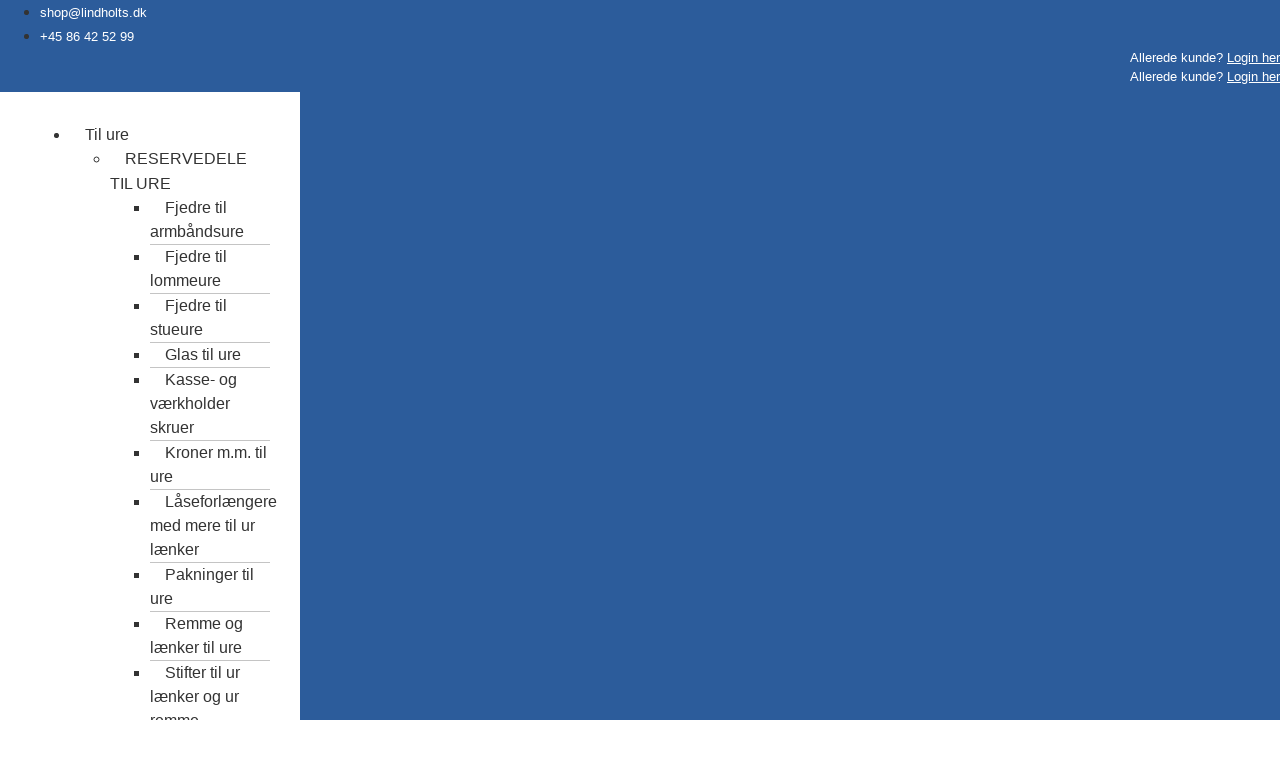

--- FILE ---
content_type: text/html; charset=UTF-8
request_url: https://shop.lindholts.dk/produkt/eta-e64-111/
body_size: 47988
content:
<!doctype html>
<html lang="da-DK">
<head><meta charset="UTF-8"><script>if(navigator.userAgent.match(/MSIE|Internet Explorer/i)||navigator.userAgent.match(/Trident\/7\..*?rv:11/i)){var href=document.location.href;if(!href.match(/[?&]nowprocket/)){if(href.indexOf("?")==-1){if(href.indexOf("#")==-1){document.location.href=href+"?nowprocket=1"}else{document.location.href=href.replace("#","?nowprocket=1#")}}else{if(href.indexOf("#")==-1){document.location.href=href+"&nowprocket=1"}else{document.location.href=href.replace("#","&nowprocket=1#")}}}}</script><script>(()=>{class RocketLazyLoadScripts{constructor(){this.v="2.0.4",this.userEvents=["keydown","keyup","mousedown","mouseup","mousemove","mouseover","mouseout","touchmove","touchstart","touchend","touchcancel","wheel","click","dblclick","input"],this.attributeEvents=["onblur","onclick","oncontextmenu","ondblclick","onfocus","onmousedown","onmouseenter","onmouseleave","onmousemove","onmouseout","onmouseover","onmouseup","onmousewheel","onscroll","onsubmit"]}async t(){this.i(),this.o(),/iP(ad|hone)/.test(navigator.userAgent)&&this.h(),this.u(),this.l(this),this.m(),this.k(this),this.p(this),this._(),await Promise.all([this.R(),this.L()]),this.lastBreath=Date.now(),this.S(this),this.P(),this.D(),this.O(),this.M(),await this.C(this.delayedScripts.normal),await this.C(this.delayedScripts.defer),await this.C(this.delayedScripts.async),await this.T(),await this.F(),await this.j(),await this.A(),window.dispatchEvent(new Event("rocket-allScriptsLoaded")),this.everythingLoaded=!0,this.lastTouchEnd&&await new Promise(t=>setTimeout(t,500-Date.now()+this.lastTouchEnd)),this.I(),this.H(),this.U(),this.W()}i(){this.CSPIssue=sessionStorage.getItem("rocketCSPIssue"),document.addEventListener("securitypolicyviolation",t=>{this.CSPIssue||"script-src-elem"!==t.violatedDirective||"data"!==t.blockedURI||(this.CSPIssue=!0,sessionStorage.setItem("rocketCSPIssue",!0))},{isRocket:!0})}o(){window.addEventListener("pageshow",t=>{this.persisted=t.persisted,this.realWindowLoadedFired=!0},{isRocket:!0}),window.addEventListener("pagehide",()=>{this.onFirstUserAction=null},{isRocket:!0})}h(){let t;function e(e){t=e}window.addEventListener("touchstart",e,{isRocket:!0}),window.addEventListener("touchend",function i(o){o.changedTouches[0]&&t.changedTouches[0]&&Math.abs(o.changedTouches[0].pageX-t.changedTouches[0].pageX)<10&&Math.abs(o.changedTouches[0].pageY-t.changedTouches[0].pageY)<10&&o.timeStamp-t.timeStamp<200&&(window.removeEventListener("touchstart",e,{isRocket:!0}),window.removeEventListener("touchend",i,{isRocket:!0}),"INPUT"===o.target.tagName&&"text"===o.target.type||(o.target.dispatchEvent(new TouchEvent("touchend",{target:o.target,bubbles:!0})),o.target.dispatchEvent(new MouseEvent("mouseover",{target:o.target,bubbles:!0})),o.target.dispatchEvent(new PointerEvent("click",{target:o.target,bubbles:!0,cancelable:!0,detail:1,clientX:o.changedTouches[0].clientX,clientY:o.changedTouches[0].clientY})),event.preventDefault()))},{isRocket:!0})}q(t){this.userActionTriggered||("mousemove"!==t.type||this.firstMousemoveIgnored?"keyup"===t.type||"mouseover"===t.type||"mouseout"===t.type||(this.userActionTriggered=!0,this.onFirstUserAction&&this.onFirstUserAction()):this.firstMousemoveIgnored=!0),"click"===t.type&&t.preventDefault(),t.stopPropagation(),t.stopImmediatePropagation(),"touchstart"===this.lastEvent&&"touchend"===t.type&&(this.lastTouchEnd=Date.now()),"click"===t.type&&(this.lastTouchEnd=0),this.lastEvent=t.type,t.composedPath&&t.composedPath()[0].getRootNode()instanceof ShadowRoot&&(t.rocketTarget=t.composedPath()[0]),this.savedUserEvents.push(t)}u(){this.savedUserEvents=[],this.userEventHandler=this.q.bind(this),this.userEvents.forEach(t=>window.addEventListener(t,this.userEventHandler,{passive:!1,isRocket:!0})),document.addEventListener("visibilitychange",this.userEventHandler,{isRocket:!0})}U(){this.userEvents.forEach(t=>window.removeEventListener(t,this.userEventHandler,{passive:!1,isRocket:!0})),document.removeEventListener("visibilitychange",this.userEventHandler,{isRocket:!0}),this.savedUserEvents.forEach(t=>{(t.rocketTarget||t.target).dispatchEvent(new window[t.constructor.name](t.type,t))})}m(){const t="return false",e=Array.from(this.attributeEvents,t=>"data-rocket-"+t),i="["+this.attributeEvents.join("],[")+"]",o="[data-rocket-"+this.attributeEvents.join("],[data-rocket-")+"]",s=(e,i,o)=>{o&&o!==t&&(e.setAttribute("data-rocket-"+i,o),e["rocket"+i]=new Function("event",o),e.setAttribute(i,t))};new MutationObserver(t=>{for(const n of t)"attributes"===n.type&&(n.attributeName.startsWith("data-rocket-")||this.everythingLoaded?n.attributeName.startsWith("data-rocket-")&&this.everythingLoaded&&this.N(n.target,n.attributeName.substring(12)):s(n.target,n.attributeName,n.target.getAttribute(n.attributeName))),"childList"===n.type&&n.addedNodes.forEach(t=>{if(t.nodeType===Node.ELEMENT_NODE)if(this.everythingLoaded)for(const i of[t,...t.querySelectorAll(o)])for(const t of i.getAttributeNames())e.includes(t)&&this.N(i,t.substring(12));else for(const e of[t,...t.querySelectorAll(i)])for(const t of e.getAttributeNames())this.attributeEvents.includes(t)&&s(e,t,e.getAttribute(t))})}).observe(document,{subtree:!0,childList:!0,attributeFilter:[...this.attributeEvents,...e]})}I(){this.attributeEvents.forEach(t=>{document.querySelectorAll("[data-rocket-"+t+"]").forEach(e=>{this.N(e,t)})})}N(t,e){const i=t.getAttribute("data-rocket-"+e);i&&(t.setAttribute(e,i),t.removeAttribute("data-rocket-"+e))}k(t){Object.defineProperty(HTMLElement.prototype,"onclick",{get(){return this.rocketonclick||null},set(e){this.rocketonclick=e,this.setAttribute(t.everythingLoaded?"onclick":"data-rocket-onclick","this.rocketonclick(event)")}})}S(t){function e(e,i){let o=e[i];e[i]=null,Object.defineProperty(e,i,{get:()=>o,set(s){t.everythingLoaded?o=s:e["rocket"+i]=o=s}})}e(document,"onreadystatechange"),e(window,"onload"),e(window,"onpageshow");try{Object.defineProperty(document,"readyState",{get:()=>t.rocketReadyState,set(e){t.rocketReadyState=e},configurable:!0}),document.readyState="loading"}catch(t){console.log("WPRocket DJE readyState conflict, bypassing")}}l(t){this.originalAddEventListener=EventTarget.prototype.addEventListener,this.originalRemoveEventListener=EventTarget.prototype.removeEventListener,this.savedEventListeners=[],EventTarget.prototype.addEventListener=function(e,i,o){o&&o.isRocket||!t.B(e,this)&&!t.userEvents.includes(e)||t.B(e,this)&&!t.userActionTriggered||e.startsWith("rocket-")||t.everythingLoaded?t.originalAddEventListener.call(this,e,i,o):(t.savedEventListeners.push({target:this,remove:!1,type:e,func:i,options:o}),"mouseenter"!==e&&"mouseleave"!==e||t.originalAddEventListener.call(this,e,t.savedUserEvents.push,o))},EventTarget.prototype.removeEventListener=function(e,i,o){o&&o.isRocket||!t.B(e,this)&&!t.userEvents.includes(e)||t.B(e,this)&&!t.userActionTriggered||e.startsWith("rocket-")||t.everythingLoaded?t.originalRemoveEventListener.call(this,e,i,o):t.savedEventListeners.push({target:this,remove:!0,type:e,func:i,options:o})}}J(t,e){this.savedEventListeners=this.savedEventListeners.filter(i=>{let o=i.type,s=i.target||window;return e!==o||t!==s||(this.B(o,s)&&(i.type="rocket-"+o),this.$(i),!1)})}H(){EventTarget.prototype.addEventListener=this.originalAddEventListener,EventTarget.prototype.removeEventListener=this.originalRemoveEventListener,this.savedEventListeners.forEach(t=>this.$(t))}$(t){t.remove?this.originalRemoveEventListener.call(t.target,t.type,t.func,t.options):this.originalAddEventListener.call(t.target,t.type,t.func,t.options)}p(t){let e;function i(e){return t.everythingLoaded?e:e.split(" ").map(t=>"load"===t||t.startsWith("load.")?"rocket-jquery-load":t).join(" ")}function o(o){function s(e){const s=o.fn[e];o.fn[e]=o.fn.init.prototype[e]=function(){return this[0]===window&&t.userActionTriggered&&("string"==typeof arguments[0]||arguments[0]instanceof String?arguments[0]=i(arguments[0]):"object"==typeof arguments[0]&&Object.keys(arguments[0]).forEach(t=>{const e=arguments[0][t];delete arguments[0][t],arguments[0][i(t)]=e})),s.apply(this,arguments),this}}if(o&&o.fn&&!t.allJQueries.includes(o)){const e={DOMContentLoaded:[],"rocket-DOMContentLoaded":[]};for(const t in e)document.addEventListener(t,()=>{e[t].forEach(t=>t())},{isRocket:!0});o.fn.ready=o.fn.init.prototype.ready=function(i){function s(){parseInt(o.fn.jquery)>2?setTimeout(()=>i.bind(document)(o)):i.bind(document)(o)}return"function"==typeof i&&(t.realDomReadyFired?!t.userActionTriggered||t.fauxDomReadyFired?s():e["rocket-DOMContentLoaded"].push(s):e.DOMContentLoaded.push(s)),o([])},s("on"),s("one"),s("off"),t.allJQueries.push(o)}e=o}t.allJQueries=[],o(window.jQuery),Object.defineProperty(window,"jQuery",{get:()=>e,set(t){o(t)}})}P(){const t=new Map;document.write=document.writeln=function(e){const i=document.currentScript,o=document.createRange(),s=i.parentElement;let n=t.get(i);void 0===n&&(n=i.nextSibling,t.set(i,n));const c=document.createDocumentFragment();o.setStart(c,0),c.appendChild(o.createContextualFragment(e)),s.insertBefore(c,n)}}async R(){return new Promise(t=>{this.userActionTriggered?t():this.onFirstUserAction=t})}async L(){return new Promise(t=>{document.addEventListener("DOMContentLoaded",()=>{this.realDomReadyFired=!0,t()},{isRocket:!0})})}async j(){return this.realWindowLoadedFired?Promise.resolve():new Promise(t=>{window.addEventListener("load",t,{isRocket:!0})})}M(){this.pendingScripts=[];this.scriptsMutationObserver=new MutationObserver(t=>{for(const e of t)e.addedNodes.forEach(t=>{"SCRIPT"!==t.tagName||t.noModule||t.isWPRocket||this.pendingScripts.push({script:t,promise:new Promise(e=>{const i=()=>{const i=this.pendingScripts.findIndex(e=>e.script===t);i>=0&&this.pendingScripts.splice(i,1),e()};t.addEventListener("load",i,{isRocket:!0}),t.addEventListener("error",i,{isRocket:!0}),setTimeout(i,1e3)})})})}),this.scriptsMutationObserver.observe(document,{childList:!0,subtree:!0})}async F(){await this.X(),this.pendingScripts.length?(await this.pendingScripts[0].promise,await this.F()):this.scriptsMutationObserver.disconnect()}D(){this.delayedScripts={normal:[],async:[],defer:[]},document.querySelectorAll("script[type$=rocketlazyloadscript]").forEach(t=>{t.hasAttribute("data-rocket-src")?t.hasAttribute("async")&&!1!==t.async?this.delayedScripts.async.push(t):t.hasAttribute("defer")&&!1!==t.defer||"module"===t.getAttribute("data-rocket-type")?this.delayedScripts.defer.push(t):this.delayedScripts.normal.push(t):this.delayedScripts.normal.push(t)})}async _(){await this.L();let t=[];document.querySelectorAll("script[type$=rocketlazyloadscript][data-rocket-src]").forEach(e=>{let i=e.getAttribute("data-rocket-src");if(i&&!i.startsWith("data:")){i.startsWith("//")&&(i=location.protocol+i);try{const o=new URL(i).origin;o!==location.origin&&t.push({src:o,crossOrigin:e.crossOrigin||"module"===e.getAttribute("data-rocket-type")})}catch(t){}}}),t=[...new Map(t.map(t=>[JSON.stringify(t),t])).values()],this.Y(t,"preconnect")}async G(t){if(await this.K(),!0!==t.noModule||!("noModule"in HTMLScriptElement.prototype))return new Promise(e=>{let i;function o(){(i||t).setAttribute("data-rocket-status","executed"),e()}try{if(navigator.userAgent.includes("Firefox/")||""===navigator.vendor||this.CSPIssue)i=document.createElement("script"),[...t.attributes].forEach(t=>{let e=t.nodeName;"type"!==e&&("data-rocket-type"===e&&(e="type"),"data-rocket-src"===e&&(e="src"),i.setAttribute(e,t.nodeValue))}),t.text&&(i.text=t.text),t.nonce&&(i.nonce=t.nonce),i.hasAttribute("src")?(i.addEventListener("load",o,{isRocket:!0}),i.addEventListener("error",()=>{i.setAttribute("data-rocket-status","failed-network"),e()},{isRocket:!0}),setTimeout(()=>{i.isConnected||e()},1)):(i.text=t.text,o()),i.isWPRocket=!0,t.parentNode.replaceChild(i,t);else{const i=t.getAttribute("data-rocket-type"),s=t.getAttribute("data-rocket-src");i?(t.type=i,t.removeAttribute("data-rocket-type")):t.removeAttribute("type"),t.addEventListener("load",o,{isRocket:!0}),t.addEventListener("error",i=>{this.CSPIssue&&i.target.src.startsWith("data:")?(console.log("WPRocket: CSP fallback activated"),t.removeAttribute("src"),this.G(t).then(e)):(t.setAttribute("data-rocket-status","failed-network"),e())},{isRocket:!0}),s?(t.fetchPriority="high",t.removeAttribute("data-rocket-src"),t.src=s):t.src="data:text/javascript;base64,"+window.btoa(unescape(encodeURIComponent(t.text)))}}catch(i){t.setAttribute("data-rocket-status","failed-transform"),e()}});t.setAttribute("data-rocket-status","skipped")}async C(t){const e=t.shift();return e?(e.isConnected&&await this.G(e),this.C(t)):Promise.resolve()}O(){this.Y([...this.delayedScripts.normal,...this.delayedScripts.defer,...this.delayedScripts.async],"preload")}Y(t,e){this.trash=this.trash||[];let i=!0;var o=document.createDocumentFragment();t.forEach(t=>{const s=t.getAttribute&&t.getAttribute("data-rocket-src")||t.src;if(s&&!s.startsWith("data:")){const n=document.createElement("link");n.href=s,n.rel=e,"preconnect"!==e&&(n.as="script",n.fetchPriority=i?"high":"low"),t.getAttribute&&"module"===t.getAttribute("data-rocket-type")&&(n.crossOrigin=!0),t.crossOrigin&&(n.crossOrigin=t.crossOrigin),t.integrity&&(n.integrity=t.integrity),t.nonce&&(n.nonce=t.nonce),o.appendChild(n),this.trash.push(n),i=!1}}),document.head.appendChild(o)}W(){this.trash.forEach(t=>t.remove())}async T(){try{document.readyState="interactive"}catch(t){}this.fauxDomReadyFired=!0;try{await this.K(),this.J(document,"readystatechange"),document.dispatchEvent(new Event("rocket-readystatechange")),await this.K(),document.rocketonreadystatechange&&document.rocketonreadystatechange(),await this.K(),this.J(document,"DOMContentLoaded"),document.dispatchEvent(new Event("rocket-DOMContentLoaded")),await this.K(),this.J(window,"DOMContentLoaded"),window.dispatchEvent(new Event("rocket-DOMContentLoaded"))}catch(t){console.error(t)}}async A(){try{document.readyState="complete"}catch(t){}try{await this.K(),this.J(document,"readystatechange"),document.dispatchEvent(new Event("rocket-readystatechange")),await this.K(),document.rocketonreadystatechange&&document.rocketonreadystatechange(),await this.K(),this.J(window,"load"),window.dispatchEvent(new Event("rocket-load")),await this.K(),window.rocketonload&&window.rocketonload(),await this.K(),this.allJQueries.forEach(t=>t(window).trigger("rocket-jquery-load")),await this.K(),this.J(window,"pageshow");const t=new Event("rocket-pageshow");t.persisted=this.persisted,window.dispatchEvent(t),await this.K(),window.rocketonpageshow&&window.rocketonpageshow({persisted:this.persisted})}catch(t){console.error(t)}}async K(){Date.now()-this.lastBreath>45&&(await this.X(),this.lastBreath=Date.now())}async X(){return document.hidden?new Promise(t=>setTimeout(t)):new Promise(t=>requestAnimationFrame(t))}B(t,e){return e===document&&"readystatechange"===t||(e===document&&"DOMContentLoaded"===t||(e===window&&"DOMContentLoaded"===t||(e===window&&"load"===t||e===window&&"pageshow"===t)))}static run(){(new RocketLazyLoadScripts).t()}}RocketLazyLoadScripts.run()})();</script>
	
	<meta name="viewport" content="width=device-width, initial-scale=1">
	<link rel="profile" href="https://gmpg.org/xfn/11">
		<style>
	/* Herunder tjekkes css om diverse værdier som den får fra indstillinger siden */
	/* Knappers bredde og højde på product siden */
	</style>
<meta name='robots' content='index, follow, max-image-preview:large, max-snippet:-1, max-video-preview:-1' />
<link rel="alternate" hreflang="en" href="https://shop.lindholts.dk/en/produkt/eta-e64-111/" />
<link rel="alternate" hreflang="da" href="https://shop.lindholts.dk/produkt/eta-e64-111/" />
<link rel="alternate" hreflang="x-default" href="https://shop.lindholts.dk/produkt/eta-e64-111/" />

	<!-- This site is optimized with the Yoast SEO plugin v26.8 - https://yoast.com/product/yoast-seo-wordpress/ -->
	<title>Eta E64.111 - Lindholts Fourniturehandel</title>
	<link rel="canonical" href="https://shop.lindholts.dk/produkt/eta-e64-111/" />
	<meta property="og:locale" content="da_DK" />
	<meta property="og:type" content="article" />
	<meta property="og:title" content="Eta E64.111 - Lindholts Fourniturehandel" />
	<meta property="og:url" content="https://shop.lindholts.dk/produkt/eta-e64-111/" />
	<meta property="og:site_name" content="Lindholts Fourniturehandel" />
	<meta property="article:modified_time" content="2021-12-10T08:15:48+00:00" />
	<meta property="og:image" content="https://usercontent.one/wp/shop.lindholts.dk/wp-content/uploads/2019/02/e64111.jpg?media=1767336092" />
	<meta property="og:image:width" content="482" />
	<meta property="og:image:height" content="482" />
	<meta property="og:image:type" content="image/jpeg" />
	<meta name="twitter:card" content="summary_large_image" />
	<script type="application/ld+json" class="yoast-schema-graph">{"@context":"https://schema.org","@graph":[{"@type":"WebPage","@id":"https://shop.lindholts.dk/produkt/eta-e64-111/","url":"https://shop.lindholts.dk/produkt/eta-e64-111/","name":"Eta E64.111 - Lindholts Fourniturehandel","isPartOf":{"@id":"https://shop.lindholts.dk/#website"},"primaryImageOfPage":{"@id":"https://shop.lindholts.dk/produkt/eta-e64-111/#primaryimage"},"image":{"@id":"https://shop.lindholts.dk/produkt/eta-e64-111/#primaryimage"},"thumbnailUrl":"https://shop.lindholts.dk/wp-content/uploads/2019/02/e64111.jpg","datePublished":"2019-02-04T10:46:55+00:00","dateModified":"2021-12-10T08:15:48+00:00","breadcrumb":{"@id":"https://shop.lindholts.dk/produkt/eta-e64-111/#breadcrumb"},"inLanguage":"da-DK","potentialAction":[{"@type":"ReadAction","target":["https://shop.lindholts.dk/produkt/eta-e64-111/"]}]},{"@type":"ImageObject","inLanguage":"da-DK","@id":"https://shop.lindholts.dk/produkt/eta-e64-111/#primaryimage","url":"https://shop.lindholts.dk/wp-content/uploads/2019/02/e64111.jpg","contentUrl":"https://shop.lindholts.dk/wp-content/uploads/2019/02/e64111.jpg","width":482,"height":482},{"@type":"BreadcrumbList","@id":"https://shop.lindholts.dk/produkt/eta-e64-111/#breadcrumb","itemListElement":[{"@type":"ListItem","position":1,"name":"Home","item":"https://shop.lindholts.dk/"},{"@type":"ListItem","position":2,"name":"Shop","item":"https://shop.lindholts.dk/shop/"},{"@type":"ListItem","position":3,"name":"Eta E64.111"}]},{"@type":"WebSite","@id":"https://shop.lindholts.dk/#website","url":"https://shop.lindholts.dk/","name":"Lindholts Fourniturehandel","description":"Alt på ét sted","publisher":{"@id":"https://shop.lindholts.dk/#organization"},"potentialAction":[{"@type":"SearchAction","target":{"@type":"EntryPoint","urlTemplate":"https://shop.lindholts.dk/?s={search_term_string}"},"query-input":{"@type":"PropertyValueSpecification","valueRequired":true,"valueName":"search_term_string"}}],"inLanguage":"da-DK"},{"@type":"Organization","@id":"https://shop.lindholts.dk/#organization","name":"Lindholts Fourniturehandel","url":"https://shop.lindholts.dk/","logo":{"@type":"ImageObject","inLanguage":"da-DK","@id":"https://shop.lindholts.dk/#/schema/logo/image/","url":"https://shop.lindholts.dk/wp-content/uploads/2017/02/nyt_logo.gif","contentUrl":"https://shop.lindholts.dk/wp-content/uploads/2017/02/nyt_logo.gif","width":1880,"height":680,"caption":"Lindholts Fourniturehandel"},"image":{"@id":"https://shop.lindholts.dk/#/schema/logo/image/"}}]}</script>
	<!-- / Yoast SEO plugin. -->


<link rel='dns-prefetch' href='//www.googletagmanager.com' />
<link rel='dns-prefetch' href='//usercontent.one' />

<link href='//usercontent.one' rel='preconnect' />
<link rel="alternate" type="application/rss+xml" title="Lindholts Fourniturehandel &raquo; Feed" href="https://shop.lindholts.dk/feed/" />
<link rel="alternate" type="application/rss+xml" title="Lindholts Fourniturehandel &raquo;-kommentar-feed" href="https://shop.lindholts.dk/comments/feed/" />
<link rel="alternate" title="oEmbed (JSON)" type="application/json+oembed" href="https://shop.lindholts.dk/wp-json/oembed/1.0/embed?url=https%3A%2F%2Fshop.lindholts.dk%2Fprodukt%2Feta-e64-111%2F" />
<link rel="alternate" title="oEmbed (XML)" type="text/xml+oembed" href="https://shop.lindholts.dk/wp-json/oembed/1.0/embed?url=https%3A%2F%2Fshop.lindholts.dk%2Fprodukt%2Feta-e64-111%2F&#038;format=xml" />
<style id='wp-img-auto-sizes-contain-inline-css'>
img:is([sizes=auto i],[sizes^="auto," i]){contain-intrinsic-size:3000px 1500px}
/*# sourceURL=wp-img-auto-sizes-contain-inline-css */
</style>
<link data-minify="1" rel='stylesheet' id='woosb-blocks-css' href='https://usercontent.one/wp/shop.lindholts.dk/wp-content/cache/min/1/wp-content/plugins/woo-product-bundle-premium/assets/css/blocks.css?ver=1769100551' media='all' />
<style id='wp-emoji-styles-inline-css'>

	img.wp-smiley, img.emoji {
		display: inline !important;
		border: none !important;
		box-shadow: none !important;
		height: 1em !important;
		width: 1em !important;
		margin: 0 0.07em !important;
		vertical-align: -0.1em !important;
		background: none !important;
		padding: 0 !important;
	}
/*# sourceURL=wp-emoji-styles-inline-css */
</style>
<link rel='stylesheet' id='wp-block-library-css' href='https://shop.lindholts.dk/wp-includes/css/dist/block-library/style.min.css?ver=6.9' media='all' />
<style id='global-styles-inline-css'>
:root{--wp--preset--aspect-ratio--square: 1;--wp--preset--aspect-ratio--4-3: 4/3;--wp--preset--aspect-ratio--3-4: 3/4;--wp--preset--aspect-ratio--3-2: 3/2;--wp--preset--aspect-ratio--2-3: 2/3;--wp--preset--aspect-ratio--16-9: 16/9;--wp--preset--aspect-ratio--9-16: 9/16;--wp--preset--color--black: #000000;--wp--preset--color--cyan-bluish-gray: #abb8c3;--wp--preset--color--white: #ffffff;--wp--preset--color--pale-pink: #f78da7;--wp--preset--color--vivid-red: #cf2e2e;--wp--preset--color--luminous-vivid-orange: #ff6900;--wp--preset--color--luminous-vivid-amber: #fcb900;--wp--preset--color--light-green-cyan: #7bdcb5;--wp--preset--color--vivid-green-cyan: #00d084;--wp--preset--color--pale-cyan-blue: #8ed1fc;--wp--preset--color--vivid-cyan-blue: #0693e3;--wp--preset--color--vivid-purple: #9b51e0;--wp--preset--gradient--vivid-cyan-blue-to-vivid-purple: linear-gradient(135deg,rgb(6,147,227) 0%,rgb(155,81,224) 100%);--wp--preset--gradient--light-green-cyan-to-vivid-green-cyan: linear-gradient(135deg,rgb(122,220,180) 0%,rgb(0,208,130) 100%);--wp--preset--gradient--luminous-vivid-amber-to-luminous-vivid-orange: linear-gradient(135deg,rgb(252,185,0) 0%,rgb(255,105,0) 100%);--wp--preset--gradient--luminous-vivid-orange-to-vivid-red: linear-gradient(135deg,rgb(255,105,0) 0%,rgb(207,46,46) 100%);--wp--preset--gradient--very-light-gray-to-cyan-bluish-gray: linear-gradient(135deg,rgb(238,238,238) 0%,rgb(169,184,195) 100%);--wp--preset--gradient--cool-to-warm-spectrum: linear-gradient(135deg,rgb(74,234,220) 0%,rgb(151,120,209) 20%,rgb(207,42,186) 40%,rgb(238,44,130) 60%,rgb(251,105,98) 80%,rgb(254,248,76) 100%);--wp--preset--gradient--blush-light-purple: linear-gradient(135deg,rgb(255,206,236) 0%,rgb(152,150,240) 100%);--wp--preset--gradient--blush-bordeaux: linear-gradient(135deg,rgb(254,205,165) 0%,rgb(254,45,45) 50%,rgb(107,0,62) 100%);--wp--preset--gradient--luminous-dusk: linear-gradient(135deg,rgb(255,203,112) 0%,rgb(199,81,192) 50%,rgb(65,88,208) 100%);--wp--preset--gradient--pale-ocean: linear-gradient(135deg,rgb(255,245,203) 0%,rgb(182,227,212) 50%,rgb(51,167,181) 100%);--wp--preset--gradient--electric-grass: linear-gradient(135deg,rgb(202,248,128) 0%,rgb(113,206,126) 100%);--wp--preset--gradient--midnight: linear-gradient(135deg,rgb(2,3,129) 0%,rgb(40,116,252) 100%);--wp--preset--font-size--small: 13px;--wp--preset--font-size--medium: 20px;--wp--preset--font-size--large: 36px;--wp--preset--font-size--x-large: 42px;--wp--preset--spacing--20: 0.44rem;--wp--preset--spacing--30: 0.67rem;--wp--preset--spacing--40: 1rem;--wp--preset--spacing--50: 1.5rem;--wp--preset--spacing--60: 2.25rem;--wp--preset--spacing--70: 3.38rem;--wp--preset--spacing--80: 5.06rem;--wp--preset--shadow--natural: 6px 6px 9px rgba(0, 0, 0, 0.2);--wp--preset--shadow--deep: 12px 12px 50px rgba(0, 0, 0, 0.4);--wp--preset--shadow--sharp: 6px 6px 0px rgba(0, 0, 0, 0.2);--wp--preset--shadow--outlined: 6px 6px 0px -3px rgb(255, 255, 255), 6px 6px rgb(0, 0, 0);--wp--preset--shadow--crisp: 6px 6px 0px rgb(0, 0, 0);}:root { --wp--style--global--content-size: 800px;--wp--style--global--wide-size: 1200px; }:where(body) { margin: 0; }.wp-site-blocks > .alignleft { float: left; margin-right: 2em; }.wp-site-blocks > .alignright { float: right; margin-left: 2em; }.wp-site-blocks > .aligncenter { justify-content: center; margin-left: auto; margin-right: auto; }:where(.wp-site-blocks) > * { margin-block-start: 24px; margin-block-end: 0; }:where(.wp-site-blocks) > :first-child { margin-block-start: 0; }:where(.wp-site-blocks) > :last-child { margin-block-end: 0; }:root { --wp--style--block-gap: 24px; }:root :where(.is-layout-flow) > :first-child{margin-block-start: 0;}:root :where(.is-layout-flow) > :last-child{margin-block-end: 0;}:root :where(.is-layout-flow) > *{margin-block-start: 24px;margin-block-end: 0;}:root :where(.is-layout-constrained) > :first-child{margin-block-start: 0;}:root :where(.is-layout-constrained) > :last-child{margin-block-end: 0;}:root :where(.is-layout-constrained) > *{margin-block-start: 24px;margin-block-end: 0;}:root :where(.is-layout-flex){gap: 24px;}:root :where(.is-layout-grid){gap: 24px;}.is-layout-flow > .alignleft{float: left;margin-inline-start: 0;margin-inline-end: 2em;}.is-layout-flow > .alignright{float: right;margin-inline-start: 2em;margin-inline-end: 0;}.is-layout-flow > .aligncenter{margin-left: auto !important;margin-right: auto !important;}.is-layout-constrained > .alignleft{float: left;margin-inline-start: 0;margin-inline-end: 2em;}.is-layout-constrained > .alignright{float: right;margin-inline-start: 2em;margin-inline-end: 0;}.is-layout-constrained > .aligncenter{margin-left: auto !important;margin-right: auto !important;}.is-layout-constrained > :where(:not(.alignleft):not(.alignright):not(.alignfull)){max-width: var(--wp--style--global--content-size);margin-left: auto !important;margin-right: auto !important;}.is-layout-constrained > .alignwide{max-width: var(--wp--style--global--wide-size);}body .is-layout-flex{display: flex;}.is-layout-flex{flex-wrap: wrap;align-items: center;}.is-layout-flex > :is(*, div){margin: 0;}body .is-layout-grid{display: grid;}.is-layout-grid > :is(*, div){margin: 0;}body{padding-top: 0px;padding-right: 0px;padding-bottom: 0px;padding-left: 0px;}a:where(:not(.wp-element-button)){text-decoration: underline;}:root :where(.wp-element-button, .wp-block-button__link){background-color: #32373c;border-width: 0;color: #fff;font-family: inherit;font-size: inherit;font-style: inherit;font-weight: inherit;letter-spacing: inherit;line-height: inherit;padding-top: calc(0.667em + 2px);padding-right: calc(1.333em + 2px);padding-bottom: calc(0.667em + 2px);padding-left: calc(1.333em + 2px);text-decoration: none;text-transform: inherit;}.has-black-color{color: var(--wp--preset--color--black) !important;}.has-cyan-bluish-gray-color{color: var(--wp--preset--color--cyan-bluish-gray) !important;}.has-white-color{color: var(--wp--preset--color--white) !important;}.has-pale-pink-color{color: var(--wp--preset--color--pale-pink) !important;}.has-vivid-red-color{color: var(--wp--preset--color--vivid-red) !important;}.has-luminous-vivid-orange-color{color: var(--wp--preset--color--luminous-vivid-orange) !important;}.has-luminous-vivid-amber-color{color: var(--wp--preset--color--luminous-vivid-amber) !important;}.has-light-green-cyan-color{color: var(--wp--preset--color--light-green-cyan) !important;}.has-vivid-green-cyan-color{color: var(--wp--preset--color--vivid-green-cyan) !important;}.has-pale-cyan-blue-color{color: var(--wp--preset--color--pale-cyan-blue) !important;}.has-vivid-cyan-blue-color{color: var(--wp--preset--color--vivid-cyan-blue) !important;}.has-vivid-purple-color{color: var(--wp--preset--color--vivid-purple) !important;}.has-black-background-color{background-color: var(--wp--preset--color--black) !important;}.has-cyan-bluish-gray-background-color{background-color: var(--wp--preset--color--cyan-bluish-gray) !important;}.has-white-background-color{background-color: var(--wp--preset--color--white) !important;}.has-pale-pink-background-color{background-color: var(--wp--preset--color--pale-pink) !important;}.has-vivid-red-background-color{background-color: var(--wp--preset--color--vivid-red) !important;}.has-luminous-vivid-orange-background-color{background-color: var(--wp--preset--color--luminous-vivid-orange) !important;}.has-luminous-vivid-amber-background-color{background-color: var(--wp--preset--color--luminous-vivid-amber) !important;}.has-light-green-cyan-background-color{background-color: var(--wp--preset--color--light-green-cyan) !important;}.has-vivid-green-cyan-background-color{background-color: var(--wp--preset--color--vivid-green-cyan) !important;}.has-pale-cyan-blue-background-color{background-color: var(--wp--preset--color--pale-cyan-blue) !important;}.has-vivid-cyan-blue-background-color{background-color: var(--wp--preset--color--vivid-cyan-blue) !important;}.has-vivid-purple-background-color{background-color: var(--wp--preset--color--vivid-purple) !important;}.has-black-border-color{border-color: var(--wp--preset--color--black) !important;}.has-cyan-bluish-gray-border-color{border-color: var(--wp--preset--color--cyan-bluish-gray) !important;}.has-white-border-color{border-color: var(--wp--preset--color--white) !important;}.has-pale-pink-border-color{border-color: var(--wp--preset--color--pale-pink) !important;}.has-vivid-red-border-color{border-color: var(--wp--preset--color--vivid-red) !important;}.has-luminous-vivid-orange-border-color{border-color: var(--wp--preset--color--luminous-vivid-orange) !important;}.has-luminous-vivid-amber-border-color{border-color: var(--wp--preset--color--luminous-vivid-amber) !important;}.has-light-green-cyan-border-color{border-color: var(--wp--preset--color--light-green-cyan) !important;}.has-vivid-green-cyan-border-color{border-color: var(--wp--preset--color--vivid-green-cyan) !important;}.has-pale-cyan-blue-border-color{border-color: var(--wp--preset--color--pale-cyan-blue) !important;}.has-vivid-cyan-blue-border-color{border-color: var(--wp--preset--color--vivid-cyan-blue) !important;}.has-vivid-purple-border-color{border-color: var(--wp--preset--color--vivid-purple) !important;}.has-vivid-cyan-blue-to-vivid-purple-gradient-background{background: var(--wp--preset--gradient--vivid-cyan-blue-to-vivid-purple) !important;}.has-light-green-cyan-to-vivid-green-cyan-gradient-background{background: var(--wp--preset--gradient--light-green-cyan-to-vivid-green-cyan) !important;}.has-luminous-vivid-amber-to-luminous-vivid-orange-gradient-background{background: var(--wp--preset--gradient--luminous-vivid-amber-to-luminous-vivid-orange) !important;}.has-luminous-vivid-orange-to-vivid-red-gradient-background{background: var(--wp--preset--gradient--luminous-vivid-orange-to-vivid-red) !important;}.has-very-light-gray-to-cyan-bluish-gray-gradient-background{background: var(--wp--preset--gradient--very-light-gray-to-cyan-bluish-gray) !important;}.has-cool-to-warm-spectrum-gradient-background{background: var(--wp--preset--gradient--cool-to-warm-spectrum) !important;}.has-blush-light-purple-gradient-background{background: var(--wp--preset--gradient--blush-light-purple) !important;}.has-blush-bordeaux-gradient-background{background: var(--wp--preset--gradient--blush-bordeaux) !important;}.has-luminous-dusk-gradient-background{background: var(--wp--preset--gradient--luminous-dusk) !important;}.has-pale-ocean-gradient-background{background: var(--wp--preset--gradient--pale-ocean) !important;}.has-electric-grass-gradient-background{background: var(--wp--preset--gradient--electric-grass) !important;}.has-midnight-gradient-background{background: var(--wp--preset--gradient--midnight) !important;}.has-small-font-size{font-size: var(--wp--preset--font-size--small) !important;}.has-medium-font-size{font-size: var(--wp--preset--font-size--medium) !important;}.has-large-font-size{font-size: var(--wp--preset--font-size--large) !important;}.has-x-large-font-size{font-size: var(--wp--preset--font-size--x-large) !important;}
:root :where(.wp-block-pullquote){font-size: 1.5em;line-height: 1.6;}
/*# sourceURL=global-styles-inline-css */
</style>
<link data-minify="1" rel='stylesheet' id='cookie-law-info-css' href='https://usercontent.one/wp/shop.lindholts.dk/wp-content/cache/min/1/wp-content/plugins/cookie-law-info/legacy/public/css/cookie-law-info-public.css?ver=1769100551' media='all' />
<link data-minify="1" rel='stylesheet' id='cookie-law-info-gdpr-css' href='https://usercontent.one/wp/shop.lindholts.dk/wp-content/cache/min/1/wp-content/plugins/cookie-law-info/legacy/public/css/cookie-law-info-gdpr.css?ver=1769100551' media='all' />
<link data-minify="1" rel='stylesheet' id='wpa-css-css' href='https://usercontent.one/wp/shop.lindholts.dk/wp-content/cache/min/1/wp-content/plugins/honeypot/includes/css/wpa.css?ver=1769100551' media='all' />
<link data-minify="1" rel='stylesheet' id='wcml-dropdown-click-0-css' href='https://usercontent.one/wp/shop.lindholts.dk/wp-content/cache/min/1/wp/shop.lindholts.dk/wp-content/plugins/woocommerce-multilingual/templates/currency-switchers/legacy-dropdown-click/style.css?ver=1769100551' media='all' />
<style id='wcml-dropdown-click-0-inline-css'>
.product.wcml-dropdown-click, .product.wcml-dropdown-click li, .product.wcml-dropdown-click li li{border-color:#0099cc ;}.product.wcml-dropdown-click li>a {color:#000000;background-color:#cbddeb;}.product.wcml-dropdown-click li:hover>a, .product.wcml-dropdown-click li:focus>a {color:#ffffff;background-color:#95bedd;}.product.wcml-dropdown-click .wcml-cs-active-currency>a {color:#ffffff;background-color:#95bedd;}.product.wcml-dropdown-click .wcml-cs-active-currency:hover>a, .product.wcml-dropdown-click .wcml-cs-active-currency:focus>a {color:#000000;background-color:#95bedd;}
/*# sourceURL=wcml-dropdown-click-0-inline-css */
</style>
<link rel='stylesheet' id='photoswipe-css' href='https://usercontent.one/wp/shop.lindholts.dk/wp-content/plugins/woocommerce/assets/css/photoswipe/photoswipe.min.css?ver=10.4.3&media=1767336092' media='all' />
<link rel='stylesheet' id='photoswipe-default-skin-css' href='https://usercontent.one/wp/shop.lindholts.dk/wp-content/plugins/woocommerce/assets/css/photoswipe/default-skin/default-skin.min.css?ver=10.4.3&media=1767336092' media='all' />
<link data-minify="1" rel='stylesheet' id='woocommerce-layout-css' href='https://usercontent.one/wp/shop.lindholts.dk/wp-content/cache/min/1/wp-content/plugins/woocommerce/assets/css/woocommerce-layout.css?ver=1769100551' media='all' />
<link data-minify="1" rel='stylesheet' id='woocommerce-smallscreen-css' href='https://usercontent.one/wp/shop.lindholts.dk/wp-content/cache/min/1/wp-content/plugins/woocommerce/assets/css/woocommerce-smallscreen.css?ver=1769100551' media='only screen and (max-width: 768px)' />
<link data-minify="1" rel='stylesheet' id='woocommerce-general-css' href='https://usercontent.one/wp/shop.lindholts.dk/wp-content/cache/min/1/wp-content/plugins/woocommerce/assets/css/woocommerce.css?ver=1769100551' media='all' />
<style id='woocommerce-inline-inline-css'>
.woocommerce form .form-row .required { visibility: visible; }
/*# sourceURL=woocommerce-inline-inline-css */
</style>
<link rel='stylesheet' id='wpml-legacy-horizontal-list-0-css' href='https://usercontent.one/wp/shop.lindholts.dk/wp-content/plugins/sitepress-multilingual-cms/templates/language-switchers/legacy-list-horizontal/style.min.css?media=1767336092?ver=1' media='all' />
<style id='wpml-legacy-horizontal-list-0-inline-css'>
.wpml-ls-statics-footer a, .wpml-ls-statics-footer .wpml-ls-sub-menu a, .wpml-ls-statics-footer .wpml-ls-sub-menu a:link, .wpml-ls-statics-footer li:not(.wpml-ls-current-language) .wpml-ls-link, .wpml-ls-statics-footer li:not(.wpml-ls-current-language) .wpml-ls-link:link {color:#444444;background-color:#ffffff;}.wpml-ls-statics-footer .wpml-ls-sub-menu a:hover,.wpml-ls-statics-footer .wpml-ls-sub-menu a:focus, .wpml-ls-statics-footer .wpml-ls-sub-menu a:link:hover, .wpml-ls-statics-footer .wpml-ls-sub-menu a:link:focus {color:#000000;background-color:#eeeeee;}.wpml-ls-statics-footer .wpml-ls-current-language > a {color:#444444;background-color:#ffffff;}.wpml-ls-statics-footer .wpml-ls-current-language:hover>a, .wpml-ls-statics-footer .wpml-ls-current-language>a:focus {color:#000000;background-color:#eeeeee;}
/*# sourceURL=wpml-legacy-horizontal-list-0-inline-css */
</style>
<link rel='stylesheet' id='wpml-menu-item-0-css' href='https://usercontent.one/wp/shop.lindholts.dk/wp-content/plugins/sitepress-multilingual-cms/templates/language-switchers/menu-item/style.min.css?media=1767336092?ver=1' media='all' />
<link rel='stylesheet' id='alg-wc-alfs-progress-css' href='https://usercontent.one/wp/shop.lindholts.dk/wp-content/plugins/amount-left-free-shipping-woocommerce/includes/css/alg-wc-alfs-progress.min.css?ver=2.5.0&media=1767336092' media='all' />
<link data-minify="1" rel='stylesheet' id='woosb-frontend-css' href='https://usercontent.one/wp/shop.lindholts.dk/wp-content/cache/min/1/wp-content/plugins/woo-product-bundle-premium/assets/css/frontend.css?ver=1769100551' media='all' />
<link rel='stylesheet' id='dgwt-wcas-style-css' href='https://usercontent.one/wp/shop.lindholts.dk/wp-content/plugins/ajax-search-for-woocommerce/assets/css/style.min.css?ver=1.32.2&media=1767336092' media='all' />
<link data-minify="1" rel='stylesheet' id='hello-elementor-css' href='https://usercontent.one/wp/shop.lindholts.dk/wp-content/cache/min/1/wp-content/themes/hello-elementor/assets/css/reset.css?ver=1769100551' media='all' />
<link data-minify="1" rel='stylesheet' id='hello-elementor-theme-style-css' href='https://usercontent.one/wp/shop.lindholts.dk/wp-content/cache/min/1/wp-content/themes/hello-elementor/assets/css/theme.css?ver=1769100551' media='all' />
<link data-minify="1" rel='stylesheet' id='hello-elementor-header-footer-css' href='https://usercontent.one/wp/shop.lindholts.dk/wp-content/cache/min/1/wp-content/themes/hello-elementor/assets/css/header-footer.css?ver=1769100551' media='all' />
<link rel='stylesheet' id='elementor-frontend-css' href='https://usercontent.one/wp/shop.lindholts.dk/wp-content/plugins/elementor/assets/css/frontend.min.css?ver=3.34.2&media=1767336092' media='all' />
<link rel='stylesheet' id='widget-icon-list-css' href='https://usercontent.one/wp/shop.lindholts.dk/wp-content/plugins/elementor/assets/css/widget-icon-list.min.css?ver=3.34.2&media=1767336092' media='all' />
<link data-minify="1" rel='stylesheet' id='swiper-css' href='https://usercontent.one/wp/shop.lindholts.dk/wp-content/cache/min/1/wp-content/plugins/elementor/assets/lib/swiper/v8/css/swiper.min.css?ver=1769100551' media='all' />
<link rel='stylesheet' id='e-swiper-css' href='https://usercontent.one/wp/shop.lindholts.dk/wp-content/plugins/elementor/assets/css/conditionals/e-swiper.min.css?ver=3.34.2&media=1767336092' media='all' />
<link rel='stylesheet' id='widget-image-css' href='https://usercontent.one/wp/shop.lindholts.dk/wp-content/plugins/elementor/assets/css/widget-image.min.css?ver=3.34.2&media=1767336092' media='all' />
<link rel='stylesheet' id='widget-woocommerce-menu-cart-css' href='https://usercontent.one/wp/shop.lindholts.dk/wp-content/plugins/elementor-pro/assets/css/widget-woocommerce-menu-cart.min.css?ver=3.34.1&media=1767336092' media='all' />
<link rel='stylesheet' id='widget-nav-menu-css' href='https://usercontent.one/wp/shop.lindholts.dk/wp-content/plugins/elementor-pro/assets/css/widget-nav-menu.min.css?ver=3.34.1&media=1767336092' media='all' />
<link rel='stylesheet' id='e-sticky-css' href='https://usercontent.one/wp/shop.lindholts.dk/wp-content/plugins/elementor-pro/assets/css/modules/sticky.min.css?ver=3.34.1&media=1767336092' media='all' />
<link rel='stylesheet' id='widget-heading-css' href='https://usercontent.one/wp/shop.lindholts.dk/wp-content/plugins/elementor/assets/css/widget-heading.min.css?ver=3.34.2&media=1767336092' media='all' />
<link rel='stylesheet' id='widget-form-css' href='https://usercontent.one/wp/shop.lindholts.dk/wp-content/plugins/elementor-pro/assets/css/widget-form.min.css?ver=3.34.1&media=1767336092' media='all' />
<link rel='stylesheet' id='e-animation-fadeIn-css' href='https://usercontent.one/wp/shop.lindholts.dk/wp-content/plugins/elementor/assets/lib/animations/styles/fadeIn.min.css?ver=3.34.2&media=1767336092' media='all' />
<link rel='stylesheet' id='widget-breadcrumbs-css' href='https://usercontent.one/wp/shop.lindholts.dk/wp-content/plugins/elementor-pro/assets/css/widget-breadcrumbs.min.css?ver=3.34.1&media=1767336092' media='all' />
<link rel='stylesheet' id='widget-woocommerce-product-price-css' href='https://usercontent.one/wp/shop.lindholts.dk/wp-content/plugins/elementor-pro/assets/css/widget-woocommerce-product-price.min.css?ver=3.34.1&media=1767336092' media='all' />
<link rel='stylesheet' id='widget-woocommerce-product-add-to-cart-css' href='https://usercontent.one/wp/shop.lindholts.dk/wp-content/plugins/elementor-pro/assets/css/widget-woocommerce-product-add-to-cart.min.css?ver=3.34.1&media=1767336092' media='all' />
<link rel='stylesheet' id='widget-woocommerce-product-meta-css' href='https://usercontent.one/wp/shop.lindholts.dk/wp-content/plugins/elementor-pro/assets/css/widget-woocommerce-product-meta.min.css?ver=3.34.1&media=1767336092' media='all' />
<link rel='stylesheet' id='widget-woocommerce-product-images-css' href='https://usercontent.one/wp/shop.lindholts.dk/wp-content/plugins/elementor-pro/assets/css/widget-woocommerce-product-images.min.css?ver=3.34.1&media=1767336092' media='all' />
<link rel='stylesheet' id='widget-divider-css' href='https://usercontent.one/wp/shop.lindholts.dk/wp-content/plugins/elementor/assets/css/widget-divider.min.css?ver=3.34.2&media=1767336092' media='all' />
<link rel='stylesheet' id='widget-woocommerce-products-css' href='https://usercontent.one/wp/shop.lindholts.dk/wp-content/plugins/elementor-pro/assets/css/widget-woocommerce-products.min.css?ver=3.34.1&media=1767336092' media='all' />
<link data-minify="1" rel='stylesheet' id='elementor-icons-css' href='https://usercontent.one/wp/shop.lindholts.dk/wp-content/cache/min/1/wp-content/plugins/elementor/assets/lib/eicons/css/elementor-icons.min.css?ver=1769100551' media='all' />
<link data-minify="1" rel='stylesheet' id='elementor-post-22519-css' href='https://usercontent.one/wp/shop.lindholts.dk/wp-content/cache/min/1/wp-content/uploads/elementor/css/post-22519.css?ver=1769100551' media='all' />
<link rel='stylesheet' id='uael-frontend-css' href='https://usercontent.one/wp/shop.lindholts.dk/wp-content/plugins/ultimate-elementor/assets/min-css/uael-frontend.min.css?ver=1.42.3&media=1767336092' media='all' />
<link rel='stylesheet' id='uael-teammember-social-icons-css' href='https://usercontent.one/wp/shop.lindholts.dk/wp-content/plugins/elementor/assets/css/widget-social-icons.min.css?ver=3.24.0&media=1767336092' media='all' />
<link data-minify="1" rel='stylesheet' id='uael-social-share-icons-brands-css' href='https://usercontent.one/wp/shop.lindholts.dk/wp-content/cache/min/1/wp-content/plugins/elementor/assets/lib/font-awesome/css/brands.css?ver=1769100551' media='all' />
<link data-minify="1" rel='stylesheet' id='uael-social-share-icons-fontawesome-css' href='https://usercontent.one/wp/shop.lindholts.dk/wp-content/cache/min/1/wp-content/plugins/elementor/assets/lib/font-awesome/css/fontawesome.css?ver=1769100551' media='all' />
<link data-minify="1" rel='stylesheet' id='uael-nav-menu-icons-css' href='https://usercontent.one/wp/shop.lindholts.dk/wp-content/cache/min/1/wp-content/plugins/elementor/assets/lib/font-awesome/css/solid.css?ver=1769100551' media='all' />
<link data-minify="1" rel='stylesheet' id='elementor-post-22534-css' href='https://usercontent.one/wp/shop.lindholts.dk/wp-content/cache/min/1/wp-content/uploads/elementor/css/post-22534.css?ver=1769100551' media='all' />
<link data-minify="1" rel='stylesheet' id='elementor-post-22559-css' href='https://usercontent.one/wp/shop.lindholts.dk/wp-content/cache/min/1/wp-content/uploads/elementor/css/post-22559.css?ver=1769100551' media='all' />
<link data-minify="1" rel='stylesheet' id='elementor-post-22759-css' href='https://usercontent.one/wp/shop.lindholts.dk/wp-content/cache/min/1/wp-content/uploads/elementor/css/post-22759.css?ver=1769100592' media='all' />
<style id='hide_field_class_style-inline-css'>
.cfef-hidden, .cfef-hidden-step-field {
			display: none !important;
	}
/*# sourceURL=hide_field_class_style-inline-css */
</style>
<link rel='stylesheet' id='hello-elementor-child-style-css' href='https://usercontent.one/wp/shop.lindholts.dk/wp-content/themes/aveo-child/style.css?ver=1.0&media=1767336092' media='all' />
<link data-minify="1" rel='stylesheet' id='elementor-gf-local-poppins-css' href='https://usercontent.one/wp/shop.lindholts.dk/wp-content/cache/min/1/wp-content/uploads/elementor/google-fonts/css/poppins.css?ver=1769100551' media='all' />
<link rel='stylesheet' id='elementor-icons-shared-0-css' href='https://usercontent.one/wp/shop.lindholts.dk/wp-content/plugins/elementor/assets/lib/font-awesome/css/fontawesome.min.css?ver=5.15.3&media=1767336092' media='all' />
<link data-minify="1" rel='stylesheet' id='elementor-icons-fa-solid-css' href='https://usercontent.one/wp/shop.lindholts.dk/wp-content/cache/min/1/wp-content/plugins/elementor/assets/lib/font-awesome/css/solid.min.css?ver=1769100551' media='all' />
<link data-minify="1" rel='stylesheet' id='festi-user-role-prices-styles-css' href='https://usercontent.one/wp/shop.lindholts.dk/wp-content/cache/min/1/wp/shop.lindholts.dk/wp-content/plugins/woocommerce-prices-by-user-role/static/styles/frontend/style.css?ver=1769100551' media='all' />
<script src="https://shop.lindholts.dk/wp-includes/js/jquery/jquery.min.js?ver=3.7.1" id="jquery-core-js"></script>
<script src="https://shop.lindholts.dk/wp-includes/js/jquery/jquery-migrate.min.js?ver=3.4.1" id="jquery-migrate-js"></script>
<script type="rocketlazyloadscript" id="woocommerce-google-analytics-integration-gtag-js-after">
/* Google Analytics for WooCommerce (gtag.js) */
					window.dataLayer = window.dataLayer || [];
					function gtag(){dataLayer.push(arguments);}
					// Set up default consent state.
					for ( const mode of [{"analytics_storage":"denied","ad_storage":"denied","ad_user_data":"denied","ad_personalization":"denied","region":["AT","BE","BG","HR","CY","CZ","DK","EE","FI","FR","DE","GR","HU","IS","IE","IT","LV","LI","LT","LU","MT","NL","NO","PL","PT","RO","SK","SI","ES","SE","GB","CH"]}] || [] ) {
						gtag( "consent", "default", { "wait_for_update": 500, ...mode } );
					}
					gtag("js", new Date());
					gtag("set", "developer_id.dOGY3NW", true);
					gtag("config", "G-0Z91R2HJ6N", {"track_404":true,"allow_google_signals":true,"logged_in":false,"linker":{"domains":["shop.lindholts.dk"],"allow_incoming":false},"custom_map":{"dimension1":"logged_in"}});
//# sourceURL=woocommerce-google-analytics-integration-gtag-js-after
</script>
<script id="wpml-cookie-js-extra">
var wpml_cookies = {"wp-wpml_current_language":{"value":"da","expires":1,"path":"/"}};
var wpml_cookies = {"wp-wpml_current_language":{"value":"da","expires":1,"path":"/"}};
//# sourceURL=wpml-cookie-js-extra
</script>
<script type="rocketlazyloadscript" data-rocket-src="https://usercontent.one/wp/shop.lindholts.dk/wp-content/plugins/sitepress-multilingual-cms/res/js/cookies/language-cookie.js?media=1767336092?ver=486900" id="wpml-cookie-js" defer data-wp-strategy="defer"></script>
<script id="cookie-law-info-js-extra">
var Cli_Data = {"nn_cookie_ids":[],"cookielist":[],"non_necessary_cookies":[],"ccpaEnabled":"","ccpaRegionBased":"","ccpaBarEnabled":"","strictlyEnabled":["necessary","obligatoire"],"ccpaType":"gdpr","js_blocking":"1","custom_integration":"","triggerDomRefresh":"","secure_cookies":""};
var cli_cookiebar_settings = {"animate_speed_hide":"500","animate_speed_show":"500","background":"#FFF","border":"#b1a6a6c2","border_on":"","button_1_button_colour":"#0b7dc1","button_1_button_hover":"#09649a","button_1_link_colour":"#fff","button_1_as_button":"1","button_1_new_win":"","button_2_button_colour":"#333","button_2_button_hover":"#292929","button_2_link_colour":"#444","button_2_as_button":"","button_2_hidebar":"","button_3_button_colour":"#dedfe0","button_3_button_hover":"#b2b2b3","button_3_link_colour":"#333333","button_3_as_button":"1","button_3_new_win":"","button_4_button_colour":"#dedfe0","button_4_button_hover":"#b2b2b3","button_4_link_colour":"#333333","button_4_as_button":"1","button_7_button_colour":"#0b7dc1","button_7_button_hover":"#09649a","button_7_link_colour":"#fff","button_7_as_button":"1","button_7_new_win":"","font_family":"inherit","header_fix":"","notify_animate_hide":"1","notify_animate_show":"","notify_div_id":"#cookie-law-info-bar","notify_position_horizontal":"right","notify_position_vertical":"bottom","scroll_close":"1","scroll_close_reload":"","accept_close_reload":"","reject_close_reload":"","showagain_tab":"","showagain_background":"#fff","showagain_border":"#000","showagain_div_id":"#cookie-law-info-again","showagain_x_position":"100px","text":"#333333","show_once_yn":"1","show_once":"20000","logging_on":"","as_popup":"","popup_overlay":"1","bar_heading_text":"","cookie_bar_as":"banner","popup_showagain_position":"bottom-right","widget_position":"left"};
var log_object = {"ajax_url":"https://shop.lindholts.dk/wp-admin/admin-ajax.php"};
//# sourceURL=cookie-law-info-js-extra
</script>
<script type="rocketlazyloadscript" data-rocket-src="https://usercontent.one/wp/shop.lindholts.dk/wp-content/plugins/cookie-law-info/legacy/public/js/cookie-law-info-public.js?ver=3.3.9.1&media=1767336092" id="cookie-law-info-js"></script>
<script type="rocketlazyloadscript" data-rocket-src="//usercontent.one/wp/shop.lindholts.dk/wp-content/plugins/woocommerce-prices-by-user-role/static/js/frontend/general.js?ver=5.2.1.1" id="festi-user-role-prices-general-js"></script>
<script type="rocketlazyloadscript" data-rocket-src="https://usercontent.one/wp/shop.lindholts.dk/wp-content/plugins/woocommerce/assets/js/jquery-blockui/jquery.blockUI.min.js?ver=2.7.0-wc.10.4.3&media=1767336092" id="wc-jquery-blockui-js" defer data-wp-strategy="defer"></script>
<script id="wc-add-to-cart-js-extra">
var wc_add_to_cart_params = {"ajax_url":"/wp-admin/admin-ajax.php","wc_ajax_url":"/?wc-ajax=%%endpoint%%","i18n_view_cart":"Se kurv","cart_url":"https://shop.lindholts.dk/indkoebskurv/","is_cart":"","cart_redirect_after_add":"no"};
//# sourceURL=wc-add-to-cart-js-extra
</script>
<script type="rocketlazyloadscript" data-rocket-src="https://usercontent.one/wp/shop.lindholts.dk/wp-content/plugins/woocommerce/assets/js/frontend/add-to-cart.min.js?ver=10.4.3&media=1767336092" id="wc-add-to-cart-js" defer data-wp-strategy="defer"></script>
<script type="rocketlazyloadscript" data-rocket-src="https://usercontent.one/wp/shop.lindholts.dk/wp-content/plugins/woocommerce/assets/js/zoom/jquery.zoom.min.js?ver=1.7.21-wc.10.4.3&media=1767336092" id="wc-zoom-js" defer data-wp-strategy="defer"></script>
<script type="rocketlazyloadscript" data-rocket-src="https://usercontent.one/wp/shop.lindholts.dk/wp-content/plugins/woocommerce/assets/js/flexslider/jquery.flexslider.min.js?ver=2.7.2-wc.10.4.3&media=1767336092" id="wc-flexslider-js" defer data-wp-strategy="defer"></script>
<script type="rocketlazyloadscript" data-rocket-src="https://usercontent.one/wp/shop.lindholts.dk/wp-content/plugins/woocommerce/assets/js/photoswipe/photoswipe.min.js?ver=4.1.1-wc.10.4.3&media=1767336092" id="wc-photoswipe-js" defer data-wp-strategy="defer"></script>
<script type="rocketlazyloadscript" data-rocket-src="https://usercontent.one/wp/shop.lindholts.dk/wp-content/plugins/woocommerce/assets/js/photoswipe/photoswipe-ui-default.min.js?ver=4.1.1-wc.10.4.3&media=1767336092" id="wc-photoswipe-ui-default-js" defer data-wp-strategy="defer"></script>
<script id="wc-single-product-js-extra">
var wc_single_product_params = {"i18n_required_rating_text":"V\u00e6lg venligst en bed\u00f8mmelse","i18n_rating_options":["1 ud af 5 stjerner","2 ud af 5 stjerner","3 ud af 5 stjerner","4 ud af 5 stjerner","5 ud af 5 stjerner"],"i18n_product_gallery_trigger_text":"Se billedgalleri i fuld sk\u00e6rm","review_rating_required":"yes","flexslider":{"rtl":false,"animation":"slide","smoothHeight":true,"directionNav":false,"controlNav":"thumbnails","slideshow":false,"animationSpeed":500,"animationLoop":false,"allowOneSlide":false},"zoom_enabled":"1","zoom_options":[],"photoswipe_enabled":"1","photoswipe_options":{"shareEl":false,"closeOnScroll":false,"history":false,"hideAnimationDuration":0,"showAnimationDuration":0},"flexslider_enabled":"1"};
//# sourceURL=wc-single-product-js-extra
</script>
<script type="rocketlazyloadscript" data-rocket-src="https://usercontent.one/wp/shop.lindholts.dk/wp-content/plugins/woocommerce/assets/js/frontend/single-product.min.js?ver=10.4.3&media=1767336092" id="wc-single-product-js" defer data-wp-strategy="defer"></script>
<script type="rocketlazyloadscript" data-rocket-src="https://usercontent.one/wp/shop.lindholts.dk/wp-content/plugins/woocommerce/assets/js/js-cookie/js.cookie.min.js?ver=2.1.4-wc.10.4.3&media=1767336092" id="wc-js-cookie-js" defer data-wp-strategy="defer"></script>
<script id="woocommerce-js-extra">
var woocommerce_params = {"ajax_url":"/wp-admin/admin-ajax.php","wc_ajax_url":"/?wc-ajax=%%endpoint%%","i18n_password_show":"Vis adgangskode","i18n_password_hide":"Skjul adgangskode"};
//# sourceURL=woocommerce-js-extra
</script>
<script type="rocketlazyloadscript" data-rocket-src="https://usercontent.one/wp/shop.lindholts.dk/wp-content/plugins/woocommerce/assets/js/frontend/woocommerce.min.js?ver=10.4.3&media=1767336092" id="woocommerce-js" defer data-wp-strategy="defer"></script>
<script id="WCPAY_ASSETS-js-extra">
var wcpayAssets = {"url":"https://shop.lindholts.dk/wp-content/plugins/woocommerce-payments/dist/"};
//# sourceURL=WCPAY_ASSETS-js-extra
</script>
<link rel="https://api.w.org/" href="https://shop.lindholts.dk/wp-json/" /><link rel="alternate" title="JSON" type="application/json" href="https://shop.lindholts.dk/wp-json/wp/v2/product/9207" /><link rel="EditURI" type="application/rsd+xml" title="RSD" href="https://shop.lindholts.dk/xmlrpc.php?rsd" />
<meta name="generator" content="WordPress 6.9" />
<meta name="generator" content="WooCommerce 10.4.3" />
<link rel='shortlink' href='https://shop.lindholts.dk/?p=9207' />
<meta name="generator" content="WPML ver:4.8.6 stt:12,1;" />
<style>[class*=" icon-oc-"],[class^=icon-oc-]{speak:none;font-style:normal;font-weight:400;font-variant:normal;text-transform:none;line-height:1;-webkit-font-smoothing:antialiased;-moz-osx-font-smoothing:grayscale}.icon-oc-one-com-white-32px-fill:before{content:"901"}.icon-oc-one-com:before{content:"900"}#one-com-icon,.toplevel_page_onecom-wp .wp-menu-image{speak:none;display:flex;align-items:center;justify-content:center;text-transform:none;line-height:1;-webkit-font-smoothing:antialiased;-moz-osx-font-smoothing:grayscale}.onecom-wp-admin-bar-item>a,.toplevel_page_onecom-wp>.wp-menu-name{font-size:16px;font-weight:400;line-height:1}.toplevel_page_onecom-wp>.wp-menu-name img{width:69px;height:9px;}.wp-submenu-wrap.wp-submenu>.wp-submenu-head>img{width:88px;height:auto}.onecom-wp-admin-bar-item>a img{height:7px!important}.onecom-wp-admin-bar-item>a img,.toplevel_page_onecom-wp>.wp-menu-name img{opacity:.8}.onecom-wp-admin-bar-item.hover>a img,.toplevel_page_onecom-wp.wp-has-current-submenu>.wp-menu-name img,li.opensub>a.toplevel_page_onecom-wp>.wp-menu-name img{opacity:1}#one-com-icon:before,.onecom-wp-admin-bar-item>a:before,.toplevel_page_onecom-wp>.wp-menu-image:before{content:'';position:static!important;background-color:rgba(240,245,250,.4);border-radius:102px;width:18px;height:18px;padding:0!important}.onecom-wp-admin-bar-item>a:before{width:14px;height:14px}.onecom-wp-admin-bar-item.hover>a:before,.toplevel_page_onecom-wp.opensub>a>.wp-menu-image:before,.toplevel_page_onecom-wp.wp-has-current-submenu>.wp-menu-image:before{background-color:#76b82a}.onecom-wp-admin-bar-item>a{display:inline-flex!important;align-items:center;justify-content:center}#one-com-logo-wrapper{font-size:4em}#one-com-icon{vertical-align:middle}.imagify-welcome{display:none !important;}</style><style>.woocommerce-product-gallery{ opacity: 1 !important; }</style>		<style>
			.dgwt-wcas-ico-magnifier,.dgwt-wcas-ico-magnifier-handler{max-width:20px}.dgwt-wcas-search-icon{color:#fcfcfc}.dgwt-wcas-search-icon path{fill:#fcfcfc}		</style>
			<noscript><style>.woocommerce-product-gallery{ opacity: 1 !important; }</style></noscript>
	<meta name="generator" content="Elementor 3.34.2; settings: css_print_method-external, google_font-enabled, font_display-auto">
<style type="text/css" id="filter-everything-inline-css">.wpc-orderby-select{width:100%}.wpc-filters-open-button-container{display:none}.wpc-debug-message{padding:16px;font-size:14px;border:1px dashed #ccc;margin-bottom:20px}.wpc-debug-title{visibility:hidden}.wpc-button-inner,.wpc-chip-content{display:flex;align-items:center}.wpc-icon-html-wrapper{position:relative;margin-right:10px;top:2px}.wpc-icon-html-wrapper span{display:block;height:1px;width:18px;border-radius:3px;background:#2c2d33;margin-bottom:4px;position:relative}span.wpc-icon-line-1:after,span.wpc-icon-line-2:after,span.wpc-icon-line-3:after{content:"";display:block;width:3px;height:3px;border:1px solid #2c2d33;background-color:#fff;position:absolute;top:-2px;box-sizing:content-box}span.wpc-icon-line-3:after{border-radius:50%;left:2px}span.wpc-icon-line-1:after{border-radius:50%;left:5px}span.wpc-icon-line-2:after{border-radius:50%;left:12px}body .wpc-filters-open-button-container a.wpc-filters-open-widget,body .wpc-filters-open-button-container a.wpc-open-close-filters-button{display:inline-block;text-align:left;border:1px solid #2c2d33;border-radius:2px;line-height:1.5;padding:7px 12px;background-color:transparent;color:#2c2d33;box-sizing:border-box;text-decoration:none!important;font-weight:400;transition:none;position:relative}@media screen and (max-width:768px){.wpc_show_bottom_widget .wpc-filters-open-button-container,.wpc_show_open_close_button .wpc-filters-open-button-container{display:block}.wpc_show_bottom_widget .wpc-filters-open-button-container{margin-top:1em;margin-bottom:1em}}</style>
			<style>
				.e-con.e-parent:nth-of-type(n+4):not(.e-lazyloaded):not(.e-no-lazyload),
				.e-con.e-parent:nth-of-type(n+4):not(.e-lazyloaded):not(.e-no-lazyload) * {
					background-image: none !important;
				}
				@media screen and (max-height: 1024px) {
					.e-con.e-parent:nth-of-type(n+3):not(.e-lazyloaded):not(.e-no-lazyload),
					.e-con.e-parent:nth-of-type(n+3):not(.e-lazyloaded):not(.e-no-lazyload) * {
						background-image: none !important;
					}
				}
				@media screen and (max-height: 640px) {
					.e-con.e-parent:nth-of-type(n+2):not(.e-lazyloaded):not(.e-no-lazyload),
					.e-con.e-parent:nth-of-type(n+2):not(.e-lazyloaded):not(.e-no-lazyload) * {
						background-image: none !important;
					}
				}
			</style>
			<link rel="icon" href="https://usercontent.one/wp/shop.lindholts.dk/wp-content/uploads/2017/02/cropped-maillogo-32x32.jpg?media=1767336092" sizes="32x32" />
<link rel="icon" href="https://usercontent.one/wp/shop.lindholts.dk/wp-content/uploads/2017/02/cropped-maillogo-192x192.jpg?media=1767336092" sizes="192x192" />
<link rel="apple-touch-icon" href="https://usercontent.one/wp/shop.lindholts.dk/wp-content/uploads/2017/02/cropped-maillogo-180x180.jpg?media=1767336092" />
<meta name="msapplication-TileImage" content="https://usercontent.one/wp/shop.lindholts.dk/wp-content/uploads/2017/02/cropped-maillogo-270x270.jpg?media=1767336092" />
		<style id="wp-custom-css">
			

/** Start Block Kit CSS: 71-3-d415519effd9e11f35d2438c58ea7ebf **/

.envato-block__preview{overflow: visible;}

/** End Block Kit CSS: 71-3-d415519effd9e11f35d2438c58ea7ebf **/

/** product page variant **/



.woocommerce div.product span.price {
    color: #0E7DC2;
  font-size: 18px;
    font-family: var( --e-global-typography-primary-font-family );
    font-weight:var( --e-global-typography-primary-font-weight );
}



.woocommerce div.product .stock {
       color: #0E7DC2;
  font-size: 18px;
    font-family: var( --e-global-typography-primary-font-family );
    font-weight:var( --e-global-typography-primary-font-weight );
}


.woocommerce .quantity .qty {
    width: 6em;
    text-align: center;
}		</style>
		<meta name="generator" content="WP Rocket 3.20.3" data-wpr-features="wpr_delay_js wpr_minify_css wpr_cdn wpr_desktop" /></head>
<body data-rsssl=1 class="wp-singular product-template-default single single-product postid-9207 wp-custom-logo wp-embed-responsive wp-theme-hello-elementor wp-child-theme-aveo-child theme-hello-elementor woocommerce woocommerce-page woocommerce-no-js hello-elementor-default elementor-default elementor-template-full-width elementor-kit-22519 elementor-page-22759">


<a class="skip-link screen-reader-text" href="#content">Videre til indhold</a>

		<header data-rocket-location-hash="5695e562f16489c9389b5849dfeee240" data-elementor-type="header" data-elementor-id="22534" class="elementor elementor-22534 elementor-location-header" data-elementor-post-type="elementor_library">
					<section class="elementor-section elementor-top-section elementor-element elementor-element-931f71b elementor-hidden-mobile elementor-section-boxed elementor-section-height-default elementor-section-height-default" data-id="931f71b" data-element_type="section" data-settings="{&quot;background_background&quot;:&quot;classic&quot;}">
						<div data-rocket-location-hash="82f6c6a00e9a86a2eaa3cc6e8d136714" class="elementor-container elementor-column-gap-default">
					<div class="elementor-column elementor-col-50 elementor-top-column elementor-element elementor-element-b2a9504" data-id="b2a9504" data-element_type="column">
			<div class="elementor-widget-wrap elementor-element-populated">
						<div class="elementor-element elementor-element-0e273e0 elementor-icon-list--layout-inline elementor-list-item-link-full_width elementor-widget elementor-widget-icon-list" data-id="0e273e0" data-element_type="widget" data-widget_type="icon-list.default">
				<div class="elementor-widget-container">
							<ul class="elementor-icon-list-items elementor-inline-items">
							<li class="elementor-icon-list-item elementor-inline-item">
											<a href="mailto:shop@lindholts.dk">

												<span class="elementor-icon-list-icon">
							<i aria-hidden="true" class="fas fa-envelope-open"></i>						</span>
										<span class="elementor-icon-list-text">shop@lindholts.dk</span>
											</a>
									</li>
								<li class="elementor-icon-list-item elementor-inline-item">
											<a href="tel:+45%2086%2042%2052%2099">

												<span class="elementor-icon-list-icon">
							<i aria-hidden="true" class="fas fa-phone-alt"></i>						</span>
										<span class="elementor-icon-list-text">+45 86 42 52 99</span>
											</a>
									</li>
						</ul>
						</div>
				</div>
					</div>
		</div>
				<div class="elementor-column elementor-col-50 elementor-top-column elementor-element elementor-element-a49978c" data-id="a49978c" data-element_type="column">
			<div class="elementor-widget-wrap elementor-element-populated">
						<div class="elementor-element elementor-element-4adf036 linkcolorwhite elementor-widget-mobile__width-initial elementor-widget elementor-widget-text-editor" data-id="4adf036" data-element_type="widget" data-settings="{&quot;display_condition_enable&quot;:&quot;yes&quot;}" data-widget_type="text-editor.default">
				<div class="elementor-widget-container">
									<p>Allerede kunde? <a href="https://shop.lindholts.dk/min-konto/"><span style="text-decoration: underline;">Login her</span></a></p>								</div>
				</div>
					</div>
		</div>
					</div>
		</section>
				<section class="elementor-section elementor-top-section elementor-element elementor-element-2ef9bdf elementor-hidden-desktop elementor-hidden-tablet elementor-section-boxed elementor-section-height-default elementor-section-height-default" data-id="2ef9bdf" data-element_type="section" data-settings="{&quot;background_background&quot;:&quot;classic&quot;}">
						<div data-rocket-location-hash="b3be091174dcd2d7573499587c59c9d9" class="elementor-container elementor-column-gap-default">
					<div class="elementor-column elementor-col-100 elementor-top-column elementor-element elementor-element-06e9cc2" data-id="06e9cc2" data-element_type="column">
			<div class="elementor-widget-wrap elementor-element-populated">
						<div class="elementor-element elementor-element-56662b8 linkcolorwhite elementor-widget-mobile__width-initial elementor-widget elementor-widget-text-editor" data-id="56662b8" data-element_type="widget" data-settings="{&quot;display_condition_enable&quot;:&quot;yes&quot;}" data-widget_type="text-editor.default">
				<div class="elementor-widget-container">
									<p>Allerede kunde? <a href="https://shop.lindholts.dk/min-konto/"><span style="text-decoration: underline;">Login her</span></a></p>								</div>
				</div>
				<div class="elementor-element elementor-element-2d8653f elementor-widget-mobile__width-initial elementor-hidden-desktop elementor-hidden-tablet uael-menu-item-space-between uael-submenu-icon-arrow uael-link-redirect-child uael-nav-menu-toggle-label-no elementor-widget elementor-widget-uael-nav-menu" data-id="2d8653f" data-element_type="widget" data-widget_type="uael-nav-menu.default">
				<div class="elementor-widget-container">
								<div class="uael-widget-container">
				<div role="button" class="uael-nav-menu__toggle elementor-clickable uael-flyout-trigger" tabindex="0">
					<span class="screen-reader-text">Flyout Menu</span>
						<div class="uael-nav-menu-icon" tabindex="0" >
							<i aria-hidden="true" class="fas fa-align-right"></i>						</div>
										</div>
				<div class="uael-flyout-wrapper" >
					<div class="uael-flyout-overlay elementor-clickable"></div>
					<div class="uael-flyout-container">
						<div id="uael-flyout-content-id-2d8653f" class="uael-side uael-flyout-right uael-flyout-open" data-layout="right" data-flyout-type="normal">
							<div class="uael-flyout-content push">
																	<nav ><ul id="menu-1-2d8653f" class="uael-nav-menu"><li id="menu-item-335" class="menu-item menu-item-type-taxonomy menu-item-object-product_cat current-product-ancestor menu-item-has-children parent uael-has-submenu uael-creative-menu"><div class="uael-has-submenu-container"><a href="https://shop.lindholts.dk/shop/til-ure/" class = "uael-menu-item">Til ure<span class='uael-menu-toggle sub-arrow uael-menu-child-0'><i class='fa'></i></span></a></div>
<ul class="sub-menu">
	<li id="menu-item-352" class="menu-item menu-item-type-custom menu-item-object-custom menu-item-has-children uael-has-submenu uael-creative-menu"><div class="uael-has-submenu-container"><a href="https://shop.lindholts.dk/shop/til-ure/reservedele-til-ure/" class = "uael-sub-menu-item">RESERVEDELE TIL URE<span class='uael-menu-toggle sub-arrow uael-menu-child-1'><i class='fa'></i></span></a></div>
	<ul class="sub-menu">
		<li id="menu-item-8471" class="menu-item menu-item-type-taxonomy menu-item-object-product_cat uael-creative-menu"><a href="https://shop.lindholts.dk/shop/til-ure/reservedele-til-ure/fjedre-til-armbaandsure/" class = "uael-sub-menu-item">Fjedre til armbåndsure</a></li>
		<li id="menu-item-19139" class="menu-item menu-item-type-taxonomy menu-item-object-product_cat uael-creative-menu"><a href="https://shop.lindholts.dk/shop/til-ure/reservedele-til-ure/fjedre-til-lommeure/" class = "uael-sub-menu-item">Fjedre til lommeure</a></li>
		<li id="menu-item-6422" class="menu-item menu-item-type-taxonomy menu-item-object-product_cat uael-creative-menu"><a href="https://shop.lindholts.dk/shop/til-ure/reservedele-til-ure/fjedre-til-ure/" class = "uael-sub-menu-item">Fjedre til stueure</a></li>
		<li id="menu-item-340" class="menu-item menu-item-type-taxonomy menu-item-object-product_cat uael-creative-menu"><a href="https://shop.lindholts.dk/shop/til-ure/reservedele-til-ure/ur-glas/" class = "uael-sub-menu-item">Glas til ure</a></li>
		<li id="menu-item-339" class="menu-item menu-item-type-taxonomy menu-item-object-product_cat uael-creative-menu"><a href="https://shop.lindholts.dk/shop/til-ure/reservedele-til-ure/kasse-og-vaerkholder-skruer/" class = "uael-sub-menu-item">Kasse- og værkholder skruer</a></li>
		<li id="menu-item-341" class="menu-item menu-item-type-taxonomy menu-item-object-product_cat uael-creative-menu"><a href="https://shop.lindholts.dk/shop/til-ure/reservedele-til-ure/kroner-til-ure/" class = "uael-sub-menu-item">Kroner m.m. til ure</a></li>
		<li id="menu-item-342" class="menu-item menu-item-type-taxonomy menu-item-object-product_cat uael-creative-menu"><a href="https://shop.lindholts.dk/shop/til-ure/reservedele-til-ure/laseforlaengere-med-mere-til-ur-laenker/" class = "uael-sub-menu-item">Låseforlængere med mere til ur lænker</a></li>
		<li id="menu-item-344" class="menu-item menu-item-type-taxonomy menu-item-object-product_cat uael-creative-menu"><a href="https://shop.lindholts.dk/shop/til-ure/reservedele-til-ure/pakninger-til-ure/" class = "uael-sub-menu-item">Pakninger til ure</a></li>
		<li id="menu-item-343" class="menu-item menu-item-type-taxonomy menu-item-object-product_cat uael-creative-menu"><a href="https://shop.lindholts.dk/shop/til-ure/reservedele-til-ure/remme-laenker-til-ure/" class = "uael-sub-menu-item">Remme og lænker til ure</a></li>
		<li id="menu-item-345" class="menu-item menu-item-type-taxonomy menu-item-object-product_cat uael-creative-menu"><a href="https://shop.lindholts.dk/shop/til-ure/reservedele-til-ure/stifter-til-ur-laenker-og-ur-remme/" class = "uael-sub-menu-item">Stifter til ur lænker og ur remme</a></li>
		<li id="menu-item-20596" class="menu-item menu-item-type-taxonomy menu-item-object-product_cat uael-creative-menu"><a href="https://shop.lindholts.dk/shop/til-ure/reservedele-til-ure/tilbehoer-til-batteri-vaerker/" class = "uael-sub-menu-item">Tilbehør til batteri værker</a></li>
		<li id="menu-item-8895" class="menu-item menu-item-type-taxonomy menu-item-object-product_cat current-product-ancestor uael-creative-menu"><a href="https://shop.lindholts.dk/shop/til-ure/reservedele-til-ure/urvaerker-til-armbaandsure/" class = "uael-sub-menu-item">Urværker til armbåndsure</a></li>
		<li id="menu-item-346" class="menu-item menu-item-type-taxonomy menu-item-object-product_cat uael-creative-menu"><a href="https://shop.lindholts.dk/shop/til-ure/reservedele-til-ure/urvaerker-til-stueure-med-mere/" class = "uael-sub-menu-item">Urværker til stueure m.m.</a></li>
		<li id="menu-item-8429" class="menu-item menu-item-type-taxonomy menu-item-object-product_cat uael-creative-menu"><a href="https://shop.lindholts.dk/shop/til-ure/reservedele-til-ure/visere-til-armbaands-og-lommeure/" class = "uael-sub-menu-item">Visere til armbånds- og lommeure</a></li>
		<li id="menu-item-11949" class="menu-item menu-item-type-taxonomy menu-item-object-product_cat uael-creative-menu"><a href="https://shop.lindholts.dk/shop/til-ure/reservedele-til-ure/visere-til-vaegure-og-batterivaerker/" class = "uael-sub-menu-item">Visere til vægure og batteriværker</a></li>
	</ul>
</li>
	<li id="menu-item-359" class="menu-item menu-item-type-custom menu-item-object-custom menu-item-has-children uael-has-submenu uael-creative-menu"><div class="uael-has-submenu-container"><a href="https://shop.lindholts.dk/shop/til-ure/vaerktoj-urmager/" class = "uael-sub-menu-item">VÆRKTØJ TIL URMAGEREN<span class='uael-menu-toggle sub-arrow uael-menu-child-1'><i class='fa'></i></span></a></div>
	<ul class="sub-menu">
		<li id="menu-item-353" class="menu-item menu-item-type-taxonomy menu-item-object-product_cat uael-creative-menu"><a href="https://shop.lindholts.dk/shop/til-ure/vaerktoj-urmager/arbejdsborde-stole-og-lamper/" class = "uael-sub-menu-item">Arbejdsborde, stole og lamper</a></li>
		<li id="menu-item-354" class="menu-item menu-item-type-taxonomy menu-item-object-product_cat uael-creative-menu"><a href="https://shop.lindholts.dk/shop/til-ure/vaerktoj-urmager/glasvaerktoj/" class = "uael-sub-menu-item">Glasværktøj</a></li>
		<li id="menu-item-355" class="menu-item menu-item-type-taxonomy menu-item-object-product_cat uael-creative-menu"><a href="https://shop.lindholts.dk/shop/til-ure/vaerktoj-urmager/handvaerktoj/" class = "uael-sub-menu-item">Håndværktøj</a></li>
		<li id="menu-item-356" class="menu-item menu-item-type-taxonomy menu-item-object-product_cat uael-creative-menu"><a href="https://shop.lindholts.dk/shop/til-ure/vaerktoj-urmager/kassevaerktoj/" class = "uael-sub-menu-item">Kasseværktøj</a></li>
		<li id="menu-item-23826" class="menu-item menu-item-type-taxonomy menu-item-object-product_cat uael-creative-menu"><a href="https://shop.lindholts.dk/shop/til-ure/vaerktoj-urmager/laerlingelisten/" class = "uael-sub-menu-item">Lærlingelisten</a></li>
		<li id="menu-item-358" class="menu-item menu-item-type-taxonomy menu-item-object-product_cat uael-creative-menu"><a href="https://shop.lindholts.dk/shop/til-ure/vaerktoj-urmager/maskiner/" class = "uael-sub-menu-item">Maskiner</a></li>
		<li id="menu-item-357" class="menu-item menu-item-type-taxonomy menu-item-object-product_cat uael-creative-menu"><a href="https://shop.lindholts.dk/shop/til-ure/vaerktoj-urmager/rem-og-laenkevaerktoj/" class = "uael-sub-menu-item">Rem- og lænkeværktøj</a></li>
		<li id="menu-item-361" class="menu-item menu-item-type-taxonomy menu-item-object-product_cat uael-creative-menu"><a href="https://shop.lindholts.dk/shop/til-ure/vaerktoj-urmager/vaerktojs_saet/" class = "uael-sub-menu-item">Værktøjssæt</a></li>
	</ul>
</li>
	<li id="menu-item-360" class="menu-item menu-item-type-custom menu-item-object-custom menu-item-has-children uael-has-submenu uael-creative-menu"><div class="uael-has-submenu-container"><a href="https://shop.lindholts.dk/shop/urbatterier-rensevaesker-olier-m-m/" class = "uael-sub-menu-item">UR BATTERIER, RENSEVÆSKE, OLIER M.M.<span class='uael-menu-toggle sub-arrow uael-menu-child-1'><i class='fa'></i></span></a></div>
	<ul class="sub-menu">
		<li id="menu-item-336" class="menu-item menu-item-type-taxonomy menu-item-object-product_cat uael-creative-menu"><a href="https://shop.lindholts.dk/shop/til-ure/urbatterier-rensevaesker-olier-m-m/batterier/" class = "uael-sub-menu-item">Batterier</a></li>
		<li id="menu-item-9711" class="menu-item menu-item-type-taxonomy menu-item-object-product_cat uael-creative-menu"><a href="https://shop.lindholts.dk/shop/til-ure/urbatterier-rensevaesker-olier-m-m/olier-og-fedt-til-ure/" class = "uael-sub-menu-item">Olier og fedt til ure</a></li>
		<li id="menu-item-21913" class="menu-item menu-item-type-taxonomy menu-item-object-product_cat uael-creative-menu"><a href="https://shop.lindholts.dk/shop/til-ure/urbatterier-rensevaesker-olier-m-m/plastaesker/" class = "uael-sub-menu-item">Plastæsker til opbevaring</a></li>
		<li id="menu-item-337" class="menu-item menu-item-type-taxonomy menu-item-object-product_cat uael-creative-menu"><a href="https://shop.lindholts.dk/shop/til-ure/urbatterier-rensevaesker-olier-m-m/rensevaeske/" class = "uael-sub-menu-item">Rensevæske</a></li>
		<li id="menu-item-19672" class="menu-item menu-item-type-taxonomy menu-item-object-product_cat uael-creative-menu"><a href="https://shop.lindholts.dk/shop/til-ure/urbatterier-rensevaesker-olier-m-m/smoeremidler-til-pakninger/" class = "uael-sub-menu-item">Smøremidler til pakninger o.a.</a></li>
		<li id="menu-item-347" class="menu-item menu-item-type-taxonomy menu-item-object-product_cat uael-creative-menu"><a href="https://shop.lindholts.dk/shop/til-ure/urbatterier-rensevaesker-olier-m-m/similisten/" class = "uael-sub-menu-item">Similisten</a></li>
	</ul>
</li>
	<li id="menu-item-8354" class="menu-item menu-item-type-taxonomy menu-item-object-product_cat uael-creative-menu"><a href="https://shop.lindholts.dk/shop/maerkevareshop/" class = "uael-sub-menu-item">Mærkevare shop</a></li>
	<li id="menu-item-32958" class="menu-item menu-item-type-post_type menu-item-object-product uael-creative-menu"><a href="https://shop.lindholts.dk/produkt/urmager-starter-saet-lwm/" class = "uael-sub-menu-item">Urmager starter sæt (LWM)</a></li>
</ul>
</li>
<li id="menu-item-314" class="menu-item menu-item-type-taxonomy menu-item-object-product_cat menu-item-has-children parent uael-has-submenu uael-creative-menu"><div class="uael-has-submenu-container"><a href="https://shop.lindholts.dk/shop/til-smykker/" class = "uael-menu-item">Til smykker<span class='uael-menu-toggle sub-arrow uael-menu-child-0'><i class='fa'></i></span></a></div>
<ul class="sub-menu">
	<li id="menu-item-320" class="menu-item menu-item-type-taxonomy menu-item-object-product_cat uael-creative-menu"><a href="https://shop.lindholts.dk/shop/til-smykker/allergilak/" class = "uael-sub-menu-item">Allergilak</a></li>
	<li id="menu-item-6368" class="menu-item menu-item-type-taxonomy menu-item-object-product_cat uael-creative-menu"><a href="https://shop.lindholts.dk/shop/til-smykker/boernebestik-daabsgaver/" class = "uael-sub-menu-item">Børnebestik og dåbsgaver</a></li>
	<li id="menu-item-321" class="menu-item menu-item-type-taxonomy menu-item-object-product_cat uael-creative-menu"><a href="https://shop.lindholts.dk/shop/til-smykker/hagerty-pudsemidler/" class = "uael-sub-menu-item">Hagerty pudsemidler</a></li>
	<li id="menu-item-316" class="menu-item menu-item-type-taxonomy menu-item-object-product_cat uael-creative-menu"><a href="https://shop.lindholts.dk/shop/til-smykker/halvfabrikatareservedele/" class = "uael-sub-menu-item">Halvfabrikata / reservedele</a></li>
	<li id="menu-item-315" class="menu-item menu-item-type-taxonomy menu-item-object-product_cat uael-creative-menu"><a href="https://shop.lindholts.dk/shop/til-smykker/similisten-guldsmed/" class = "uael-sub-menu-item">Similisten</a></li>
	<li id="menu-item-24664" class="menu-item menu-item-type-taxonomy menu-item-object-product_cat uael-creative-menu"><a href="https://shop.lindholts.dk/shop/til-smykker/smykkeskrin/" class = "uael-sub-menu-item">Smykkeskrin</a></li>
	<li id="menu-item-317" class="menu-item menu-item-type-taxonomy menu-item-object-product_cat uael-creative-menu"><a href="https://shop.lindholts.dk/shop/til-smykker/vaerktoj-til-guldsmeden/" class = "uael-sub-menu-item">Værktøj til guldsmeden</a></li>
	<li id="menu-item-35262" class="menu-item menu-item-type-taxonomy menu-item-object-product_cat uael-creative-menu"><a href="https://shop.lindholts.dk/shop/til-ure/vaerktoj-urmager/maskiner/gravermaskiner/" class = "uael-sub-menu-item">Gravermaskiner</a></li>
	<li id="menu-item-318" class="menu-item menu-item-type-taxonomy menu-item-object-product_cat uael-creative-menu"><a href="https://shop.lindholts.dk/shop/til-smykker/orestikkere/" class = "uael-sub-menu-item">Ørestikkere</a></li>
</ul>
</li>
<li id="menu-item-327" class="menu-item menu-item-type-taxonomy menu-item-object-product_cat menu-item-has-children parent uael-has-submenu uael-creative-menu"><div class="uael-has-submenu-container"><a href="https://shop.lindholts.dk/shop/ure-og-opbevaring/" class = "uael-menu-item">Ure og opbevaring<span class='uael-menu-toggle sub-arrow uael-menu-child-0'><i class='fa'></i></span></a></div>
<ul class="sub-menu">
	<li id="menu-item-328" class="menu-item menu-item-type-taxonomy menu-item-object-product_cat uael-creative-menu"><a href="https://shop.lindholts.dk/shop/ure-og-opbevaring/kukure/" class = "uael-sub-menu-item">Kukure</a></li>
	<li id="menu-item-329" class="menu-item menu-item-type-taxonomy menu-item-object-product_cat uael-creative-menu"><a href="https://shop.lindholts.dk/shop/ure-og-opbevaring/klokker-eller-ophaeng-til-lommeure/" class = "uael-sub-menu-item">Klokker eller ophæng til lommeure</a></li>
	<li id="menu-item-330" class="menu-item menu-item-type-taxonomy menu-item-object-product_cat uael-creative-menu"><a href="https://shop.lindholts.dk/shop/ure-og-opbevaring/opbevaringskasser-til-ure/" class = "uael-sub-menu-item">Opbevaringskasser til ure</a></li>
	<li id="menu-item-331" class="menu-item menu-item-type-taxonomy menu-item-object-product_cat uael-creative-menu"><a href="https://shop.lindholts.dk/shop/ure-og-opbevaring/skibsure/" class = "uael-sub-menu-item">Skibsure</a></li>
	<li id="menu-item-333" class="menu-item menu-item-type-taxonomy menu-item-object-product_cat uael-creative-menu"><a href="https://shop.lindholts.dk/shop/ure-og-opbevaring/urbevaegere-watchwinder/" class = "uael-sub-menu-item">Urbevægere / watchwinder</a></li>
	<li id="menu-item-334" class="menu-item menu-item-type-taxonomy menu-item-object-product_cat uael-creative-menu"><a href="https://shop.lindholts.dk/shop/ure-og-opbevaring/vaekkeure/" class = "uael-sub-menu-item">Vækkeure</a></li>
</ul>
</li>
<li id="menu-item-349" class="menu-item menu-item-type-taxonomy menu-item-object-product_cat menu-item-has-children parent uael-has-submenu uael-creative-menu"><div class="uael-has-submenu-container"><a href="https://shop.lindholts.dk/shop/vejrstationer/" class = "uael-menu-item">Vejrstationer<span class='uael-menu-toggle sub-arrow uael-menu-child-0'><i class='fa'></i></span></a></div>
<ul class="sub-menu">
	<li id="menu-item-350" class="menu-item menu-item-type-taxonomy menu-item-object-product_cat uael-creative-menu"><a href="https://shop.lindholts.dk/shop/vejrstationer/hygrometer/" class = "uael-sub-menu-item">Hygrometer</a></li>
	<li id="menu-item-351" class="menu-item menu-item-type-taxonomy menu-item-object-product_cat uael-creative-menu"><a href="https://shop.lindholts.dk/shop/vejrstationer/stormglas/" class = "uael-sub-menu-item">Stormglas</a></li>
</ul>
</li>
<li id="menu-item-24009" class="menu-item menu-item-type-post_type menu-item-object-page parent uael-creative-menu"><a href="https://shop.lindholts.dk/elementor-23976/" class = "uael-menu-item">Reservedele til urværker</a></li>
<li id="menu-item-wpml-ls-7-en" class="menu-item wpml-ls-slot-7 wpml-ls-item wpml-ls-item-en wpml-ls-menu-item wpml-ls-first-item menu-item-type-wpml_ls_menu_item menu-item-object-wpml_ls_menu_item parent uael-creative-menu"><a title="Switch to English" href="https://shop.lindholts.dk/en/produkt/eta-e64-111/" class = "uael-menu-item"><img
            class="wpml-ls-flag"
            src="https://usercontent.one/wp/shop.lindholts.dk/wp-content/plugins/sitepress-multilingual-cms/res/flags/en.svg?media=1767336092"
            alt="English"
            
            
    /></a></li>
<li id="menu-item-wpml-ls-7-da" class="menu-item wpml-ls-slot-7 wpml-ls-item wpml-ls-item-da wpml-ls-current-language wpml-ls-menu-item wpml-ls-last-item menu-item-type-wpml_ls_menu_item menu-item-object-wpml_ls_menu_item parent uael-creative-menu"><a href="https://shop.lindholts.dk/produkt/eta-e64-111/" class = "uael-menu-item"><img
            class="wpml-ls-flag"
            src="https://usercontent.one/wp/shop.lindholts.dk/wp-content/plugins/sitepress-multilingual-cms/res/flags/da.svg?media=1767336092"
            alt="Dansk"
            
            
    /></a></li>
</ul></nav>
																	<div class="elementor-clickable uael-flyout-close" tabindex="0">
									<i aria-hidden="true" class="fas fa-times"></i>								</div>
							</div>
						</div>
					</div>
				</div>
			</div>
							</div>
				</div>
				<div class="elementor-element elementor-element-08987f2 elementor-widget__width-inherit elementor-widget-mobile__width-initial elementor-widget elementor-widget-wp-widget-dgwt_wcas_ajax_search" data-id="08987f2" data-element_type="widget" data-widget_type="wp-widget-dgwt_wcas_ajax_search.default">
				<div class="elementor-widget-container">
					<div class="woocommerce dgwt-wcas-widget"><div  class="dgwt-wcas-search-wrapp dgwt-wcas-no-submit woocommerce dgwt-wcas-style-solaris js-dgwt-wcas-layout-icon-flexible dgwt-wcas-layout-icon-flexible js-dgwt-wcas-mobile-overlay-enabled">
							<svg class="dgwt-wcas-loader-circular dgwt-wcas-icon-preloader" viewBox="25 25 50 50">
					<circle class="dgwt-wcas-loader-circular-path" cx="50" cy="50" r="20" fill="none"
						 stroke-miterlimit="10"/>
				</svg>
						<a href="#"  class="dgwt-wcas-search-icon js-dgwt-wcas-search-icon-handler" aria-label="Open search bar">				<svg
					class="dgwt-wcas-ico-magnifier-handler" xmlns="http://www.w3.org/2000/svg"
					xmlns:xlink="http://www.w3.org/1999/xlink" x="0px" y="0px"
					viewBox="0 0 51.539 51.361" xml:space="preserve">
					<path 						d="M51.539,49.356L37.247,35.065c3.273-3.74,5.272-8.623,5.272-13.983c0-11.742-9.518-21.26-21.26-21.26 S0,9.339,0,21.082s9.518,21.26,21.26,21.26c5.361,0,10.244-1.999,13.983-5.272l14.292,14.292L51.539,49.356z M2.835,21.082 c0-10.176,8.249-18.425,18.425-18.425s18.425,8.249,18.425,18.425S31.436,39.507,21.26,39.507S2.835,31.258,2.835,21.082z"/>
				</svg>
				</a>
		<div class="dgwt-wcas-search-icon-arrow"></div>
		<form class="dgwt-wcas-search-form" role="search" action="https://shop.lindholts.dk/" method="get">
		<div class="dgwt-wcas-sf-wrapp">
							<svg
					class="dgwt-wcas-ico-magnifier" xmlns="http://www.w3.org/2000/svg"
					xmlns:xlink="http://www.w3.org/1999/xlink" x="0px" y="0px"
					viewBox="0 0 51.539 51.361" xml:space="preserve">
					<path 						d="M51.539,49.356L37.247,35.065c3.273-3.74,5.272-8.623,5.272-13.983c0-11.742-9.518-21.26-21.26-21.26 S0,9.339,0,21.082s9.518,21.26,21.26,21.26c5.361,0,10.244-1.999,13.983-5.272l14.292,14.292L51.539,49.356z M2.835,21.082 c0-10.176,8.249-18.425,18.425-18.425s18.425,8.249,18.425,18.425S31.436,39.507,21.26,39.507S2.835,31.258,2.835,21.082z"/>
				</svg>
							<label class="screen-reader-text"
				for="dgwt-wcas-search-input-1">
				Products search			</label>

			<input
				id="dgwt-wcas-search-input-1"
				type="search"
				class="dgwt-wcas-search-input"
				name="s"
				value=""
				placeholder="Søg efter produkter..."
				autocomplete="off"
							/>
			<div class="dgwt-wcas-preloader"></div>

			<div class="dgwt-wcas-voice-search"></div>

			
			<input type="hidden" name="post_type" value="product"/>
			<input type="hidden" name="dgwt_wcas" value="1"/>

							<input type="hidden" name="lang" value="da"/>
			
					</div>
	</form>
</div>
</div>				</div>
				</div>
					</div>
		</div>
					</div>
		</section>
				<section data-rocket-location-hash="1dc41e1a53d9aa0e115412a15c595468" class="elementor-section elementor-top-section elementor-element elementor-element-60656b5 elementor-section-boxed elementor-section-height-default elementor-section-height-default" data-id="60656b5" data-element_type="section">
						<div data-rocket-location-hash="d980f33cebda42b9db2d1a70c42a55aa" class="elementor-container elementor-column-gap-default">
					<div class="elementor-column elementor-col-33 elementor-top-column elementor-element elementor-element-034b432" data-id="034b432" data-element_type="column">
			<div class="elementor-widget-wrap elementor-element-populated">
						<div class="elementor-element elementor-element-f486917 elementor-widget elementor-widget-theme-site-logo elementor-widget-image" data-id="f486917" data-element_type="widget" data-widget_type="theme-site-logo.default">
				<div class="elementor-widget-container">
											<a href="https://shop.lindholts.dk">
			<img width="1880" height="680" src="https://usercontent.one/wp/shop.lindholts.dk/wp-content/uploads/2017/02/nyt_logo.gif?media=1767336092" class="attachment-full size-full wp-image-4266" alt="" />				</a>
											</div>
				</div>
					</div>
		</div>
				<div class="elementor-column elementor-col-33 elementor-top-column elementor-element elementor-element-a602b6f elementor-hidden-mobile" data-id="a602b6f" data-element_type="column">
			<div class="elementor-widget-wrap elementor-element-populated">
						<div class="elementor-element elementor-element-71ed1ee elementor-widget__width-inherit elementor-widget elementor-widget-wp-widget-dgwt_wcas_ajax_search" data-id="71ed1ee" data-element_type="widget" data-widget_type="wp-widget-dgwt_wcas_ajax_search.default">
				<div class="elementor-widget-container">
					<div class="woocommerce dgwt-wcas-widget"><div  class="dgwt-wcas-search-wrapp dgwt-wcas-no-submit woocommerce dgwt-wcas-style-solaris js-dgwt-wcas-layout-classic dgwt-wcas-layout-classic js-dgwt-wcas-mobile-overlay-enabled">
		<form class="dgwt-wcas-search-form" role="search" action="https://shop.lindholts.dk/" method="get">
		<div class="dgwt-wcas-sf-wrapp">
							<svg
					class="dgwt-wcas-ico-magnifier" xmlns="http://www.w3.org/2000/svg"
					xmlns:xlink="http://www.w3.org/1999/xlink" x="0px" y="0px"
					viewBox="0 0 51.539 51.361" xml:space="preserve">
					<path 						d="M51.539,49.356L37.247,35.065c3.273-3.74,5.272-8.623,5.272-13.983c0-11.742-9.518-21.26-21.26-21.26 S0,9.339,0,21.082s9.518,21.26,21.26,21.26c5.361,0,10.244-1.999,13.983-5.272l14.292,14.292L51.539,49.356z M2.835,21.082 c0-10.176,8.249-18.425,18.425-18.425s18.425,8.249,18.425,18.425S31.436,39.507,21.26,39.507S2.835,31.258,2.835,21.082z"/>
				</svg>
							<label class="screen-reader-text"
				for="dgwt-wcas-search-input-2">
				Products search			</label>

			<input
				id="dgwt-wcas-search-input-2"
				type="search"
				class="dgwt-wcas-search-input"
				name="s"
				value=""
				placeholder="Søg efter produkter..."
				autocomplete="off"
							/>
			<div class="dgwt-wcas-preloader"></div>

			<div class="dgwt-wcas-voice-search"></div>

			
			<input type="hidden" name="post_type" value="product"/>
			<input type="hidden" name="dgwt_wcas" value="1"/>

							<input type="hidden" name="lang" value="da"/>
			
					</div>
	</form>
</div>
</div>				</div>
				</div>
					</div>
		</div>
				<div class="elementor-column elementor-col-33 elementor-top-column elementor-element elementor-element-d62e630" data-id="d62e630" data-element_type="column">
			<div class="elementor-widget-wrap elementor-element-populated">
						<div class="elementor-element elementor-element-ab7ed42 elementor-align-justify elementor-widget-tablet__width-inherit elementor-widget elementor-widget-button" data-id="ab7ed42" data-element_type="widget" data-settings="{&quot;display_condition_enable&quot;:&quot;yes&quot;}" data-widget_type="button.default">
				<div class="elementor-widget-container">
									<div class="elementor-button-wrapper">
					<a class="elementor-button elementor-button-link elementor-size-sm" href="https://shop.lindholts.dk/kontakt/">
						<span class="elementor-button-content-wrapper">
									<span class="elementor-button-text">Få et login</span>
					</span>
					</a>
				</div>
								</div>
				</div>
					</div>
		</div>
					</div>
		</section>
				<section class="elementor-section elementor-top-section elementor-element elementor-element-806216b elementor-hidden-mobile elementor-section-boxed elementor-section-height-default elementor-section-height-default" data-id="806216b" data-element_type="section" data-settings="{&quot;background_background&quot;:&quot;classic&quot;,&quot;sticky&quot;:&quot;top&quot;,&quot;sticky_on&quot;:[&quot;desktop&quot;,&quot;tablet&quot;,&quot;mobile&quot;],&quot;sticky_offset&quot;:0,&quot;sticky_effects_offset&quot;:0,&quot;sticky_anchor_link_offset&quot;:0}">
						<div data-rocket-location-hash="97c4beeda535457bbe628aa457eec642" class="elementor-container elementor-column-gap-default">
					<div class="elementor-column elementor-col-50 elementor-top-column elementor-element elementor-element-ab2ea16" data-id="ab2ea16" data-element_type="column">
			<div class="elementor-widget-wrap elementor-element-populated">
						<div class="elementor-element elementor-element-946a96f elementor-nav-menu--dropdown-mobile elementor-nav-menu__text-align-aside elementor-nav-menu--toggle elementor-nav-menu--burger elementor-widget elementor-widget-nav-menu" data-id="946a96f" data-element_type="widget" data-settings="{&quot;submenu_icon&quot;:{&quot;value&quot;:&quot;&lt;i class=\&quot;fas fa-chevron-down\&quot; aria-hidden=\&quot;true\&quot;&gt;&lt;\/i&gt;&quot;,&quot;library&quot;:&quot;fa-solid&quot;},&quot;layout&quot;:&quot;horizontal&quot;,&quot;toggle&quot;:&quot;burger&quot;}" data-widget_type="nav-menu.default">
				<div class="elementor-widget-container">
								<nav aria-label="Menu" class="elementor-nav-menu--main elementor-nav-menu__container elementor-nav-menu--layout-horizontal e--pointer-none">
				<ul id="menu-1-946a96f" class="elementor-nav-menu"><li class="menu-item menu-item-type-taxonomy menu-item-object-product_cat current-product-ancestor menu-item-has-children menu-item-335"><a href="https://shop.lindholts.dk/shop/til-ure/" class="elementor-item">Til ure</a>
<ul class="sub-menu elementor-nav-menu--dropdown">
	<li class="menu-item menu-item-type-custom menu-item-object-custom menu-item-has-children menu-item-352"><a href="https://shop.lindholts.dk/shop/til-ure/reservedele-til-ure/" class="elementor-sub-item">RESERVEDELE TIL URE</a>
	<ul class="sub-menu elementor-nav-menu--dropdown">
		<li class="menu-item menu-item-type-taxonomy menu-item-object-product_cat menu-item-8471"><a href="https://shop.lindholts.dk/shop/til-ure/reservedele-til-ure/fjedre-til-armbaandsure/" class="elementor-sub-item">Fjedre til armbåndsure</a></li>
		<li class="menu-item menu-item-type-taxonomy menu-item-object-product_cat menu-item-19139"><a href="https://shop.lindholts.dk/shop/til-ure/reservedele-til-ure/fjedre-til-lommeure/" class="elementor-sub-item">Fjedre til lommeure</a></li>
		<li class="menu-item menu-item-type-taxonomy menu-item-object-product_cat menu-item-6422"><a href="https://shop.lindholts.dk/shop/til-ure/reservedele-til-ure/fjedre-til-ure/" class="elementor-sub-item">Fjedre til stueure</a></li>
		<li class="menu-item menu-item-type-taxonomy menu-item-object-product_cat menu-item-340"><a href="https://shop.lindholts.dk/shop/til-ure/reservedele-til-ure/ur-glas/" class="elementor-sub-item">Glas til ure</a></li>
		<li class="menu-item menu-item-type-taxonomy menu-item-object-product_cat menu-item-339"><a href="https://shop.lindholts.dk/shop/til-ure/reservedele-til-ure/kasse-og-vaerkholder-skruer/" class="elementor-sub-item">Kasse- og værkholder skruer</a></li>
		<li class="menu-item menu-item-type-taxonomy menu-item-object-product_cat menu-item-341"><a href="https://shop.lindholts.dk/shop/til-ure/reservedele-til-ure/kroner-til-ure/" class="elementor-sub-item">Kroner m.m. til ure</a></li>
		<li class="menu-item menu-item-type-taxonomy menu-item-object-product_cat menu-item-342"><a href="https://shop.lindholts.dk/shop/til-ure/reservedele-til-ure/laseforlaengere-med-mere-til-ur-laenker/" class="elementor-sub-item">Låseforlængere med mere til ur lænker</a></li>
		<li class="menu-item menu-item-type-taxonomy menu-item-object-product_cat menu-item-344"><a href="https://shop.lindholts.dk/shop/til-ure/reservedele-til-ure/pakninger-til-ure/" class="elementor-sub-item">Pakninger til ure</a></li>
		<li class="menu-item menu-item-type-taxonomy menu-item-object-product_cat menu-item-343"><a href="https://shop.lindholts.dk/shop/til-ure/reservedele-til-ure/remme-laenker-til-ure/" class="elementor-sub-item">Remme og lænker til ure</a></li>
		<li class="menu-item menu-item-type-taxonomy menu-item-object-product_cat menu-item-345"><a href="https://shop.lindholts.dk/shop/til-ure/reservedele-til-ure/stifter-til-ur-laenker-og-ur-remme/" class="elementor-sub-item">Stifter til ur lænker og ur remme</a></li>
		<li class="menu-item menu-item-type-taxonomy menu-item-object-product_cat menu-item-20596"><a href="https://shop.lindholts.dk/shop/til-ure/reservedele-til-ure/tilbehoer-til-batteri-vaerker/" class="elementor-sub-item">Tilbehør til batteri værker</a></li>
		<li class="menu-item menu-item-type-taxonomy menu-item-object-product_cat current-product-ancestor menu-item-8895"><a href="https://shop.lindholts.dk/shop/til-ure/reservedele-til-ure/urvaerker-til-armbaandsure/" class="elementor-sub-item">Urværker til armbåndsure</a></li>
		<li class="menu-item menu-item-type-taxonomy menu-item-object-product_cat menu-item-346"><a href="https://shop.lindholts.dk/shop/til-ure/reservedele-til-ure/urvaerker-til-stueure-med-mere/" class="elementor-sub-item">Urværker til stueure m.m.</a></li>
		<li class="menu-item menu-item-type-taxonomy menu-item-object-product_cat menu-item-8429"><a href="https://shop.lindholts.dk/shop/til-ure/reservedele-til-ure/visere-til-armbaands-og-lommeure/" class="elementor-sub-item">Visere til armbånds- og lommeure</a></li>
		<li class="menu-item menu-item-type-taxonomy menu-item-object-product_cat menu-item-11949"><a href="https://shop.lindholts.dk/shop/til-ure/reservedele-til-ure/visere-til-vaegure-og-batterivaerker/" class="elementor-sub-item">Visere til vægure og batteriværker</a></li>
	</ul>
</li>
	<li class="menu-item menu-item-type-custom menu-item-object-custom menu-item-has-children menu-item-359"><a href="https://shop.lindholts.dk/shop/til-ure/vaerktoj-urmager/" class="elementor-sub-item">VÆRKTØJ TIL URMAGEREN</a>
	<ul class="sub-menu elementor-nav-menu--dropdown">
		<li class="menu-item menu-item-type-taxonomy menu-item-object-product_cat menu-item-353"><a href="https://shop.lindholts.dk/shop/til-ure/vaerktoj-urmager/arbejdsborde-stole-og-lamper/" class="elementor-sub-item">Arbejdsborde, stole og lamper</a></li>
		<li class="menu-item menu-item-type-taxonomy menu-item-object-product_cat menu-item-354"><a href="https://shop.lindholts.dk/shop/til-ure/vaerktoj-urmager/glasvaerktoj/" class="elementor-sub-item">Glasværktøj</a></li>
		<li class="menu-item menu-item-type-taxonomy menu-item-object-product_cat menu-item-355"><a href="https://shop.lindholts.dk/shop/til-ure/vaerktoj-urmager/handvaerktoj/" class="elementor-sub-item">Håndværktøj</a></li>
		<li class="menu-item menu-item-type-taxonomy menu-item-object-product_cat menu-item-356"><a href="https://shop.lindholts.dk/shop/til-ure/vaerktoj-urmager/kassevaerktoj/" class="elementor-sub-item">Kasseværktøj</a></li>
		<li class="menu-item menu-item-type-taxonomy menu-item-object-product_cat menu-item-23826"><a href="https://shop.lindholts.dk/shop/til-ure/vaerktoj-urmager/laerlingelisten/" class="elementor-sub-item">Lærlingelisten</a></li>
		<li class="menu-item menu-item-type-taxonomy menu-item-object-product_cat menu-item-358"><a href="https://shop.lindholts.dk/shop/til-ure/vaerktoj-urmager/maskiner/" class="elementor-sub-item">Maskiner</a></li>
		<li class="menu-item menu-item-type-taxonomy menu-item-object-product_cat menu-item-357"><a href="https://shop.lindholts.dk/shop/til-ure/vaerktoj-urmager/rem-og-laenkevaerktoj/" class="elementor-sub-item">Rem- og lænkeværktøj</a></li>
		<li class="menu-item menu-item-type-taxonomy menu-item-object-product_cat menu-item-361"><a href="https://shop.lindholts.dk/shop/til-ure/vaerktoj-urmager/vaerktojs_saet/" class="elementor-sub-item">Værktøjssæt</a></li>
	</ul>
</li>
	<li class="menu-item menu-item-type-custom menu-item-object-custom menu-item-has-children menu-item-360"><a href="https://shop.lindholts.dk/shop/urbatterier-rensevaesker-olier-m-m/" class="elementor-sub-item">UR BATTERIER, RENSEVÆSKE, OLIER M.M.</a>
	<ul class="sub-menu elementor-nav-menu--dropdown">
		<li class="menu-item menu-item-type-taxonomy menu-item-object-product_cat menu-item-336"><a href="https://shop.lindholts.dk/shop/til-ure/urbatterier-rensevaesker-olier-m-m/batterier/" class="elementor-sub-item">Batterier</a></li>
		<li class="menu-item menu-item-type-taxonomy menu-item-object-product_cat menu-item-9711"><a href="https://shop.lindholts.dk/shop/til-ure/urbatterier-rensevaesker-olier-m-m/olier-og-fedt-til-ure/" class="elementor-sub-item">Olier og fedt til ure</a></li>
		<li class="menu-item menu-item-type-taxonomy menu-item-object-product_cat menu-item-21913"><a href="https://shop.lindholts.dk/shop/til-ure/urbatterier-rensevaesker-olier-m-m/plastaesker/" class="elementor-sub-item">Plastæsker til opbevaring</a></li>
		<li class="menu-item menu-item-type-taxonomy menu-item-object-product_cat menu-item-337"><a href="https://shop.lindholts.dk/shop/til-ure/urbatterier-rensevaesker-olier-m-m/rensevaeske/" class="elementor-sub-item">Rensevæske</a></li>
		<li class="menu-item menu-item-type-taxonomy menu-item-object-product_cat menu-item-19672"><a href="https://shop.lindholts.dk/shop/til-ure/urbatterier-rensevaesker-olier-m-m/smoeremidler-til-pakninger/" class="elementor-sub-item">Smøremidler til pakninger o.a.</a></li>
		<li class="menu-item menu-item-type-taxonomy menu-item-object-product_cat menu-item-347"><a href="https://shop.lindholts.dk/shop/til-ure/urbatterier-rensevaesker-olier-m-m/similisten/" class="elementor-sub-item">Similisten</a></li>
	</ul>
</li>
	<li class="menu-item menu-item-type-taxonomy menu-item-object-product_cat menu-item-8354"><a href="https://shop.lindholts.dk/shop/maerkevareshop/" class="elementor-sub-item">Mærkevare shop</a></li>
	<li class="menu-item menu-item-type-post_type menu-item-object-product menu-item-32958"><a href="https://shop.lindholts.dk/produkt/urmager-starter-saet-lwm/" class="elementor-sub-item">Urmager starter sæt (LWM)</a></li>
</ul>
</li>
<li class="menu-item menu-item-type-taxonomy menu-item-object-product_cat menu-item-has-children menu-item-314"><a href="https://shop.lindholts.dk/shop/til-smykker/" class="elementor-item">Til smykker</a>
<ul class="sub-menu elementor-nav-menu--dropdown">
	<li class="menu-item menu-item-type-taxonomy menu-item-object-product_cat menu-item-320"><a href="https://shop.lindholts.dk/shop/til-smykker/allergilak/" class="elementor-sub-item">Allergilak</a></li>
	<li class="menu-item menu-item-type-taxonomy menu-item-object-product_cat menu-item-6368"><a href="https://shop.lindholts.dk/shop/til-smykker/boernebestik-daabsgaver/" class="elementor-sub-item">Børnebestik og dåbsgaver</a></li>
	<li class="menu-item menu-item-type-taxonomy menu-item-object-product_cat menu-item-321"><a href="https://shop.lindholts.dk/shop/til-smykker/hagerty-pudsemidler/" class="elementor-sub-item">Hagerty pudsemidler</a></li>
	<li class="menu-item menu-item-type-taxonomy menu-item-object-product_cat menu-item-316"><a href="https://shop.lindholts.dk/shop/til-smykker/halvfabrikatareservedele/" class="elementor-sub-item">Halvfabrikata / reservedele</a></li>
	<li class="menu-item menu-item-type-taxonomy menu-item-object-product_cat menu-item-315"><a href="https://shop.lindholts.dk/shop/til-smykker/similisten-guldsmed/" class="elementor-sub-item">Similisten</a></li>
	<li class="menu-item menu-item-type-taxonomy menu-item-object-product_cat menu-item-24664"><a href="https://shop.lindholts.dk/shop/til-smykker/smykkeskrin/" class="elementor-sub-item">Smykkeskrin</a></li>
	<li class="menu-item menu-item-type-taxonomy menu-item-object-product_cat menu-item-317"><a href="https://shop.lindholts.dk/shop/til-smykker/vaerktoj-til-guldsmeden/" class="elementor-sub-item">Værktøj til guldsmeden</a></li>
	<li class="menu-item menu-item-type-taxonomy menu-item-object-product_cat menu-item-35262"><a href="https://shop.lindholts.dk/shop/til-ure/vaerktoj-urmager/maskiner/gravermaskiner/" class="elementor-sub-item">Gravermaskiner</a></li>
	<li class="menu-item menu-item-type-taxonomy menu-item-object-product_cat menu-item-318"><a href="https://shop.lindholts.dk/shop/til-smykker/orestikkere/" class="elementor-sub-item">Ørestikkere</a></li>
</ul>
</li>
<li class="menu-item menu-item-type-taxonomy menu-item-object-product_cat menu-item-has-children menu-item-327"><a href="https://shop.lindholts.dk/shop/ure-og-opbevaring/" class="elementor-item">Ure og opbevaring</a>
<ul class="sub-menu elementor-nav-menu--dropdown">
	<li class="menu-item menu-item-type-taxonomy menu-item-object-product_cat menu-item-328"><a href="https://shop.lindholts.dk/shop/ure-og-opbevaring/kukure/" class="elementor-sub-item">Kukure</a></li>
	<li class="menu-item menu-item-type-taxonomy menu-item-object-product_cat menu-item-329"><a href="https://shop.lindholts.dk/shop/ure-og-opbevaring/klokker-eller-ophaeng-til-lommeure/" class="elementor-sub-item">Klokker eller ophæng til lommeure</a></li>
	<li class="menu-item menu-item-type-taxonomy menu-item-object-product_cat menu-item-330"><a href="https://shop.lindholts.dk/shop/ure-og-opbevaring/opbevaringskasser-til-ure/" class="elementor-sub-item">Opbevaringskasser til ure</a></li>
	<li class="menu-item menu-item-type-taxonomy menu-item-object-product_cat menu-item-331"><a href="https://shop.lindholts.dk/shop/ure-og-opbevaring/skibsure/" class="elementor-sub-item">Skibsure</a></li>
	<li class="menu-item menu-item-type-taxonomy menu-item-object-product_cat menu-item-333"><a href="https://shop.lindholts.dk/shop/ure-og-opbevaring/urbevaegere-watchwinder/" class="elementor-sub-item">Urbevægere / watchwinder</a></li>
	<li class="menu-item menu-item-type-taxonomy menu-item-object-product_cat menu-item-334"><a href="https://shop.lindholts.dk/shop/ure-og-opbevaring/vaekkeure/" class="elementor-sub-item">Vækkeure</a></li>
</ul>
</li>
<li class="menu-item menu-item-type-taxonomy menu-item-object-product_cat menu-item-has-children menu-item-349"><a href="https://shop.lindholts.dk/shop/vejrstationer/" class="elementor-item">Vejrstationer</a>
<ul class="sub-menu elementor-nav-menu--dropdown">
	<li class="menu-item menu-item-type-taxonomy menu-item-object-product_cat menu-item-350"><a href="https://shop.lindholts.dk/shop/vejrstationer/hygrometer/" class="elementor-sub-item">Hygrometer</a></li>
	<li class="menu-item menu-item-type-taxonomy menu-item-object-product_cat menu-item-351"><a href="https://shop.lindholts.dk/shop/vejrstationer/stormglas/" class="elementor-sub-item">Stormglas</a></li>
</ul>
</li>
<li class="menu-item menu-item-type-post_type menu-item-object-page menu-item-24009"><a href="https://shop.lindholts.dk/elementor-23976/" class="elementor-item">Reservedele til urværker</a></li>
<li class="menu-item wpml-ls-slot-7 wpml-ls-item wpml-ls-item-en wpml-ls-menu-item wpml-ls-first-item menu-item-type-wpml_ls_menu_item menu-item-object-wpml_ls_menu_item menu-item-wpml-ls-7-en"><a href="https://shop.lindholts.dk/en/produkt/eta-e64-111/" title="Switch to English" aria-label="Switch to English" role="menuitem" class="elementor-item"><img
            class="wpml-ls-flag"
            src="https://usercontent.one/wp/shop.lindholts.dk/wp-content/plugins/sitepress-multilingual-cms/res/flags/en.svg?media=1767336092"
            alt="English"
            
            
    /></a></li>
<li class="menu-item wpml-ls-slot-7 wpml-ls-item wpml-ls-item-da wpml-ls-current-language wpml-ls-menu-item wpml-ls-last-item menu-item-type-wpml_ls_menu_item menu-item-object-wpml_ls_menu_item menu-item-wpml-ls-7-da"><a href="https://shop.lindholts.dk/produkt/eta-e64-111/" role="menuitem" class="elementor-item"><img
            class="wpml-ls-flag"
            src="https://usercontent.one/wp/shop.lindholts.dk/wp-content/plugins/sitepress-multilingual-cms/res/flags/da.svg?media=1767336092"
            alt="Dansk"
            
            
    /></a></li>
</ul>			</nav>
					<div class="elementor-menu-toggle" role="button" tabindex="0" aria-label="Menuskift" aria-expanded="false">
			<i aria-hidden="true" role="presentation" class="elementor-menu-toggle__icon--open eicon-menu-bar"></i><i aria-hidden="true" role="presentation" class="elementor-menu-toggle__icon--close eicon-close"></i>		</div>
					<nav class="elementor-nav-menu--dropdown elementor-nav-menu__container" aria-hidden="true">
				<ul id="menu-2-946a96f" class="elementor-nav-menu"><li class="menu-item menu-item-type-taxonomy menu-item-object-product_cat current-product-ancestor menu-item-has-children menu-item-335"><a href="https://shop.lindholts.dk/shop/til-ure/" class="elementor-item" tabindex="-1">Til ure</a>
<ul class="sub-menu elementor-nav-menu--dropdown">
	<li class="menu-item menu-item-type-custom menu-item-object-custom menu-item-has-children menu-item-352"><a href="https://shop.lindholts.dk/shop/til-ure/reservedele-til-ure/" class="elementor-sub-item" tabindex="-1">RESERVEDELE TIL URE</a>
	<ul class="sub-menu elementor-nav-menu--dropdown">
		<li class="menu-item menu-item-type-taxonomy menu-item-object-product_cat menu-item-8471"><a href="https://shop.lindholts.dk/shop/til-ure/reservedele-til-ure/fjedre-til-armbaandsure/" class="elementor-sub-item" tabindex="-1">Fjedre til armbåndsure</a></li>
		<li class="menu-item menu-item-type-taxonomy menu-item-object-product_cat menu-item-19139"><a href="https://shop.lindholts.dk/shop/til-ure/reservedele-til-ure/fjedre-til-lommeure/" class="elementor-sub-item" tabindex="-1">Fjedre til lommeure</a></li>
		<li class="menu-item menu-item-type-taxonomy menu-item-object-product_cat menu-item-6422"><a href="https://shop.lindholts.dk/shop/til-ure/reservedele-til-ure/fjedre-til-ure/" class="elementor-sub-item" tabindex="-1">Fjedre til stueure</a></li>
		<li class="menu-item menu-item-type-taxonomy menu-item-object-product_cat menu-item-340"><a href="https://shop.lindholts.dk/shop/til-ure/reservedele-til-ure/ur-glas/" class="elementor-sub-item" tabindex="-1">Glas til ure</a></li>
		<li class="menu-item menu-item-type-taxonomy menu-item-object-product_cat menu-item-339"><a href="https://shop.lindholts.dk/shop/til-ure/reservedele-til-ure/kasse-og-vaerkholder-skruer/" class="elementor-sub-item" tabindex="-1">Kasse- og værkholder skruer</a></li>
		<li class="menu-item menu-item-type-taxonomy menu-item-object-product_cat menu-item-341"><a href="https://shop.lindholts.dk/shop/til-ure/reservedele-til-ure/kroner-til-ure/" class="elementor-sub-item" tabindex="-1">Kroner m.m. til ure</a></li>
		<li class="menu-item menu-item-type-taxonomy menu-item-object-product_cat menu-item-342"><a href="https://shop.lindholts.dk/shop/til-ure/reservedele-til-ure/laseforlaengere-med-mere-til-ur-laenker/" class="elementor-sub-item" tabindex="-1">Låseforlængere med mere til ur lænker</a></li>
		<li class="menu-item menu-item-type-taxonomy menu-item-object-product_cat menu-item-344"><a href="https://shop.lindholts.dk/shop/til-ure/reservedele-til-ure/pakninger-til-ure/" class="elementor-sub-item" tabindex="-1">Pakninger til ure</a></li>
		<li class="menu-item menu-item-type-taxonomy menu-item-object-product_cat menu-item-343"><a href="https://shop.lindholts.dk/shop/til-ure/reservedele-til-ure/remme-laenker-til-ure/" class="elementor-sub-item" tabindex="-1">Remme og lænker til ure</a></li>
		<li class="menu-item menu-item-type-taxonomy menu-item-object-product_cat menu-item-345"><a href="https://shop.lindholts.dk/shop/til-ure/reservedele-til-ure/stifter-til-ur-laenker-og-ur-remme/" class="elementor-sub-item" tabindex="-1">Stifter til ur lænker og ur remme</a></li>
		<li class="menu-item menu-item-type-taxonomy menu-item-object-product_cat menu-item-20596"><a href="https://shop.lindholts.dk/shop/til-ure/reservedele-til-ure/tilbehoer-til-batteri-vaerker/" class="elementor-sub-item" tabindex="-1">Tilbehør til batteri værker</a></li>
		<li class="menu-item menu-item-type-taxonomy menu-item-object-product_cat current-product-ancestor menu-item-8895"><a href="https://shop.lindholts.dk/shop/til-ure/reservedele-til-ure/urvaerker-til-armbaandsure/" class="elementor-sub-item" tabindex="-1">Urværker til armbåndsure</a></li>
		<li class="menu-item menu-item-type-taxonomy menu-item-object-product_cat menu-item-346"><a href="https://shop.lindholts.dk/shop/til-ure/reservedele-til-ure/urvaerker-til-stueure-med-mere/" class="elementor-sub-item" tabindex="-1">Urværker til stueure m.m.</a></li>
		<li class="menu-item menu-item-type-taxonomy menu-item-object-product_cat menu-item-8429"><a href="https://shop.lindholts.dk/shop/til-ure/reservedele-til-ure/visere-til-armbaands-og-lommeure/" class="elementor-sub-item" tabindex="-1">Visere til armbånds- og lommeure</a></li>
		<li class="menu-item menu-item-type-taxonomy menu-item-object-product_cat menu-item-11949"><a href="https://shop.lindholts.dk/shop/til-ure/reservedele-til-ure/visere-til-vaegure-og-batterivaerker/" class="elementor-sub-item" tabindex="-1">Visere til vægure og batteriværker</a></li>
	</ul>
</li>
	<li class="menu-item menu-item-type-custom menu-item-object-custom menu-item-has-children menu-item-359"><a href="https://shop.lindholts.dk/shop/til-ure/vaerktoj-urmager/" class="elementor-sub-item" tabindex="-1">VÆRKTØJ TIL URMAGEREN</a>
	<ul class="sub-menu elementor-nav-menu--dropdown">
		<li class="menu-item menu-item-type-taxonomy menu-item-object-product_cat menu-item-353"><a href="https://shop.lindholts.dk/shop/til-ure/vaerktoj-urmager/arbejdsborde-stole-og-lamper/" class="elementor-sub-item" tabindex="-1">Arbejdsborde, stole og lamper</a></li>
		<li class="menu-item menu-item-type-taxonomy menu-item-object-product_cat menu-item-354"><a href="https://shop.lindholts.dk/shop/til-ure/vaerktoj-urmager/glasvaerktoj/" class="elementor-sub-item" tabindex="-1">Glasværktøj</a></li>
		<li class="menu-item menu-item-type-taxonomy menu-item-object-product_cat menu-item-355"><a href="https://shop.lindholts.dk/shop/til-ure/vaerktoj-urmager/handvaerktoj/" class="elementor-sub-item" tabindex="-1">Håndværktøj</a></li>
		<li class="menu-item menu-item-type-taxonomy menu-item-object-product_cat menu-item-356"><a href="https://shop.lindholts.dk/shop/til-ure/vaerktoj-urmager/kassevaerktoj/" class="elementor-sub-item" tabindex="-1">Kasseværktøj</a></li>
		<li class="menu-item menu-item-type-taxonomy menu-item-object-product_cat menu-item-23826"><a href="https://shop.lindholts.dk/shop/til-ure/vaerktoj-urmager/laerlingelisten/" class="elementor-sub-item" tabindex="-1">Lærlingelisten</a></li>
		<li class="menu-item menu-item-type-taxonomy menu-item-object-product_cat menu-item-358"><a href="https://shop.lindholts.dk/shop/til-ure/vaerktoj-urmager/maskiner/" class="elementor-sub-item" tabindex="-1">Maskiner</a></li>
		<li class="menu-item menu-item-type-taxonomy menu-item-object-product_cat menu-item-357"><a href="https://shop.lindholts.dk/shop/til-ure/vaerktoj-urmager/rem-og-laenkevaerktoj/" class="elementor-sub-item" tabindex="-1">Rem- og lænkeværktøj</a></li>
		<li class="menu-item menu-item-type-taxonomy menu-item-object-product_cat menu-item-361"><a href="https://shop.lindholts.dk/shop/til-ure/vaerktoj-urmager/vaerktojs_saet/" class="elementor-sub-item" tabindex="-1">Værktøjssæt</a></li>
	</ul>
</li>
	<li class="menu-item menu-item-type-custom menu-item-object-custom menu-item-has-children menu-item-360"><a href="https://shop.lindholts.dk/shop/urbatterier-rensevaesker-olier-m-m/" class="elementor-sub-item" tabindex="-1">UR BATTERIER, RENSEVÆSKE, OLIER M.M.</a>
	<ul class="sub-menu elementor-nav-menu--dropdown">
		<li class="menu-item menu-item-type-taxonomy menu-item-object-product_cat menu-item-336"><a href="https://shop.lindholts.dk/shop/til-ure/urbatterier-rensevaesker-olier-m-m/batterier/" class="elementor-sub-item" tabindex="-1">Batterier</a></li>
		<li class="menu-item menu-item-type-taxonomy menu-item-object-product_cat menu-item-9711"><a href="https://shop.lindholts.dk/shop/til-ure/urbatterier-rensevaesker-olier-m-m/olier-og-fedt-til-ure/" class="elementor-sub-item" tabindex="-1">Olier og fedt til ure</a></li>
		<li class="menu-item menu-item-type-taxonomy menu-item-object-product_cat menu-item-21913"><a href="https://shop.lindholts.dk/shop/til-ure/urbatterier-rensevaesker-olier-m-m/plastaesker/" class="elementor-sub-item" tabindex="-1">Plastæsker til opbevaring</a></li>
		<li class="menu-item menu-item-type-taxonomy menu-item-object-product_cat menu-item-337"><a href="https://shop.lindholts.dk/shop/til-ure/urbatterier-rensevaesker-olier-m-m/rensevaeske/" class="elementor-sub-item" tabindex="-1">Rensevæske</a></li>
		<li class="menu-item menu-item-type-taxonomy menu-item-object-product_cat menu-item-19672"><a href="https://shop.lindholts.dk/shop/til-ure/urbatterier-rensevaesker-olier-m-m/smoeremidler-til-pakninger/" class="elementor-sub-item" tabindex="-1">Smøremidler til pakninger o.a.</a></li>
		<li class="menu-item menu-item-type-taxonomy menu-item-object-product_cat menu-item-347"><a href="https://shop.lindholts.dk/shop/til-ure/urbatterier-rensevaesker-olier-m-m/similisten/" class="elementor-sub-item" tabindex="-1">Similisten</a></li>
	</ul>
</li>
	<li class="menu-item menu-item-type-taxonomy menu-item-object-product_cat menu-item-8354"><a href="https://shop.lindholts.dk/shop/maerkevareshop/" class="elementor-sub-item" tabindex="-1">Mærkevare shop</a></li>
	<li class="menu-item menu-item-type-post_type menu-item-object-product menu-item-32958"><a href="https://shop.lindholts.dk/produkt/urmager-starter-saet-lwm/" class="elementor-sub-item" tabindex="-1">Urmager starter sæt (LWM)</a></li>
</ul>
</li>
<li class="menu-item menu-item-type-taxonomy menu-item-object-product_cat menu-item-has-children menu-item-314"><a href="https://shop.lindholts.dk/shop/til-smykker/" class="elementor-item" tabindex="-1">Til smykker</a>
<ul class="sub-menu elementor-nav-menu--dropdown">
	<li class="menu-item menu-item-type-taxonomy menu-item-object-product_cat menu-item-320"><a href="https://shop.lindholts.dk/shop/til-smykker/allergilak/" class="elementor-sub-item" tabindex="-1">Allergilak</a></li>
	<li class="menu-item menu-item-type-taxonomy menu-item-object-product_cat menu-item-6368"><a href="https://shop.lindholts.dk/shop/til-smykker/boernebestik-daabsgaver/" class="elementor-sub-item" tabindex="-1">Børnebestik og dåbsgaver</a></li>
	<li class="menu-item menu-item-type-taxonomy menu-item-object-product_cat menu-item-321"><a href="https://shop.lindholts.dk/shop/til-smykker/hagerty-pudsemidler/" class="elementor-sub-item" tabindex="-1">Hagerty pudsemidler</a></li>
	<li class="menu-item menu-item-type-taxonomy menu-item-object-product_cat menu-item-316"><a href="https://shop.lindholts.dk/shop/til-smykker/halvfabrikatareservedele/" class="elementor-sub-item" tabindex="-1">Halvfabrikata / reservedele</a></li>
	<li class="menu-item menu-item-type-taxonomy menu-item-object-product_cat menu-item-315"><a href="https://shop.lindholts.dk/shop/til-smykker/similisten-guldsmed/" class="elementor-sub-item" tabindex="-1">Similisten</a></li>
	<li class="menu-item menu-item-type-taxonomy menu-item-object-product_cat menu-item-24664"><a href="https://shop.lindholts.dk/shop/til-smykker/smykkeskrin/" class="elementor-sub-item" tabindex="-1">Smykkeskrin</a></li>
	<li class="menu-item menu-item-type-taxonomy menu-item-object-product_cat menu-item-317"><a href="https://shop.lindholts.dk/shop/til-smykker/vaerktoj-til-guldsmeden/" class="elementor-sub-item" tabindex="-1">Værktøj til guldsmeden</a></li>
	<li class="menu-item menu-item-type-taxonomy menu-item-object-product_cat menu-item-35262"><a href="https://shop.lindholts.dk/shop/til-ure/vaerktoj-urmager/maskiner/gravermaskiner/" class="elementor-sub-item" tabindex="-1">Gravermaskiner</a></li>
	<li class="menu-item menu-item-type-taxonomy menu-item-object-product_cat menu-item-318"><a href="https://shop.lindholts.dk/shop/til-smykker/orestikkere/" class="elementor-sub-item" tabindex="-1">Ørestikkere</a></li>
</ul>
</li>
<li class="menu-item menu-item-type-taxonomy menu-item-object-product_cat menu-item-has-children menu-item-327"><a href="https://shop.lindholts.dk/shop/ure-og-opbevaring/" class="elementor-item" tabindex="-1">Ure og opbevaring</a>
<ul class="sub-menu elementor-nav-menu--dropdown">
	<li class="menu-item menu-item-type-taxonomy menu-item-object-product_cat menu-item-328"><a href="https://shop.lindholts.dk/shop/ure-og-opbevaring/kukure/" class="elementor-sub-item" tabindex="-1">Kukure</a></li>
	<li class="menu-item menu-item-type-taxonomy menu-item-object-product_cat menu-item-329"><a href="https://shop.lindholts.dk/shop/ure-og-opbevaring/klokker-eller-ophaeng-til-lommeure/" class="elementor-sub-item" tabindex="-1">Klokker eller ophæng til lommeure</a></li>
	<li class="menu-item menu-item-type-taxonomy menu-item-object-product_cat menu-item-330"><a href="https://shop.lindholts.dk/shop/ure-og-opbevaring/opbevaringskasser-til-ure/" class="elementor-sub-item" tabindex="-1">Opbevaringskasser til ure</a></li>
	<li class="menu-item menu-item-type-taxonomy menu-item-object-product_cat menu-item-331"><a href="https://shop.lindholts.dk/shop/ure-og-opbevaring/skibsure/" class="elementor-sub-item" tabindex="-1">Skibsure</a></li>
	<li class="menu-item menu-item-type-taxonomy menu-item-object-product_cat menu-item-333"><a href="https://shop.lindholts.dk/shop/ure-og-opbevaring/urbevaegere-watchwinder/" class="elementor-sub-item" tabindex="-1">Urbevægere / watchwinder</a></li>
	<li class="menu-item menu-item-type-taxonomy menu-item-object-product_cat menu-item-334"><a href="https://shop.lindholts.dk/shop/ure-og-opbevaring/vaekkeure/" class="elementor-sub-item" tabindex="-1">Vækkeure</a></li>
</ul>
</li>
<li class="menu-item menu-item-type-taxonomy menu-item-object-product_cat menu-item-has-children menu-item-349"><a href="https://shop.lindholts.dk/shop/vejrstationer/" class="elementor-item" tabindex="-1">Vejrstationer</a>
<ul class="sub-menu elementor-nav-menu--dropdown">
	<li class="menu-item menu-item-type-taxonomy menu-item-object-product_cat menu-item-350"><a href="https://shop.lindholts.dk/shop/vejrstationer/hygrometer/" class="elementor-sub-item" tabindex="-1">Hygrometer</a></li>
	<li class="menu-item menu-item-type-taxonomy menu-item-object-product_cat menu-item-351"><a href="https://shop.lindholts.dk/shop/vejrstationer/stormglas/" class="elementor-sub-item" tabindex="-1">Stormglas</a></li>
</ul>
</li>
<li class="menu-item menu-item-type-post_type menu-item-object-page menu-item-24009"><a href="https://shop.lindholts.dk/elementor-23976/" class="elementor-item" tabindex="-1">Reservedele til urværker</a></li>
<li class="menu-item wpml-ls-slot-7 wpml-ls-item wpml-ls-item-en wpml-ls-menu-item wpml-ls-first-item menu-item-type-wpml_ls_menu_item menu-item-object-wpml_ls_menu_item menu-item-wpml-ls-7-en"><a href="https://shop.lindholts.dk/en/produkt/eta-e64-111/" title="Switch to English" aria-label="Switch to English" role="menuitem" class="elementor-item" tabindex="-1"><img
            class="wpml-ls-flag"
            src="https://usercontent.one/wp/shop.lindholts.dk/wp-content/plugins/sitepress-multilingual-cms/res/flags/en.svg?media=1767336092"
            alt="English"
            
            
    /></a></li>
<li class="menu-item wpml-ls-slot-7 wpml-ls-item wpml-ls-item-da wpml-ls-current-language wpml-ls-menu-item wpml-ls-last-item menu-item-type-wpml_ls_menu_item menu-item-object-wpml_ls_menu_item menu-item-wpml-ls-7-da"><a href="https://shop.lindholts.dk/produkt/eta-e64-111/" role="menuitem" class="elementor-item" tabindex="-1"><img
            class="wpml-ls-flag"
            src="https://usercontent.one/wp/shop.lindholts.dk/wp-content/plugins/sitepress-multilingual-cms/res/flags/da.svg?media=1767336092"
            alt="Dansk"
            
            
    /></a></li>
</ul>			</nav>
						</div>
				</div>
					</div>
		</div>
				<div class="elementor-column elementor-col-50 elementor-top-column elementor-element elementor-element-fd8b9e8 elementor-hidden-tablet elementor-hidden-mobile" data-id="fd8b9e8" data-element_type="column">
			<div class="elementor-widget-wrap">
							</div>
		</div>
					</div>
		</section>
				</header>
		<div data-rocket-location-hash="8642832153a30aa590095983f20d6f0e" class="woocommerce-notices-wrapper"></div>		<div data-rocket-location-hash="e42b280d94262fc35ad44ec5401e46be" data-elementor-type="product" data-elementor-id="22759" class="elementor elementor-22759 elementor-location-single post-9207 product type-product status-publish has-post-thumbnail product_cat-eta-urvaerker first instock taxable shipping-taxable purchasable product-type-simple product" data-elementor-post-type="elementor_library">
					<section data-rocket-location-hash="462c46b31ce4f777386b7662dc7a2a2b" class="elementor-section elementor-top-section elementor-element elementor-element-821aecb elementor-section-boxed elementor-section-height-default elementor-section-height-default" data-id="821aecb" data-element_type="section">
						<div data-rocket-location-hash="c0a8692ba87932e4b64164f91c78807d" class="elementor-container elementor-column-gap-default">
					<div class="elementor-column elementor-col-50 elementor-top-column elementor-element elementor-element-0a6a76d" data-id="0a6a76d" data-element_type="column">
			<div class="elementor-widget-wrap elementor-element-populated">
						<div class="elementor-element elementor-element-c4fc3fc elementor-widget elementor-widget-breadcrumbs" data-id="c4fc3fc" data-element_type="widget" data-widget_type="breadcrumbs.default">
				<div class="elementor-widget-container">
					<p id="breadcrumbs"><span><span><a href="https://shop.lindholts.dk/">Home</a></span> &raquo; <span><a href="https://shop.lindholts.dk/shop/">Shop</a></span> &raquo; <span class="breadcrumb_last" aria-current="page">Eta E64.111</span></span></p>				</div>
				</div>
				<div class="elementor-element elementor-element-b4cdc6c elementor-widget elementor-widget-woocommerce-product-title elementor-page-title elementor-widget-heading" data-id="b4cdc6c" data-element_type="widget" data-widget_type="woocommerce-product-title.default">
				<div class="elementor-widget-container">
					<h1 class="product_title entry-title elementor-heading-title elementor-size-default">Eta E64.111</h1>				</div>
				</div>
				<div class="elementor-element elementor-element-f52031c elementor-widget elementor-widget-woocommerce-product-price" data-id="f52031c" data-element_type="widget" data-widget_type="woocommerce-product-price.default">
				<div class="elementor-widget-container">
					<p class="price"><a></a><a href="https://shop.lindholts.dk/min-konto/">Log ind for at se priser</a></p>
				</div>
				</div>
				<div class="elementor-element elementor-element-f4d5d0f elementor-add-to-cart--align-left e-add-to-cart--show-quantity-yes elementor-widget elementor-widget-woocommerce-product-add-to-cart" data-id="f4d5d0f" data-element_type="widget" data-widget_type="woocommerce-product-add-to-cart.default">
				<div class="elementor-widget-container">
					
		<div class="elementor-add-to-cart elementor-product-simple">
			
		</div>

						</div>
				</div>
				<div class="elementor-element elementor-element-9f04789 elementor-woo-meta--view-stacked elementor-widget elementor-widget-woocommerce-product-meta" data-id="9f04789" data-element_type="widget" data-widget_type="woocommerce-product-meta.default">
				<div class="elementor-widget-container">
							<div class="product_meta">

			
							<span class="sku_wrapper detail-container">
					<span class="detail-label">
												Varenummer					</span>
					<span class="sku">
												ETA E64.111					</span>
				</span>
			
							<span class="posted_in detail-container"><span class="detail-label">Kategori</span> <span class="detail-content"><a href="https://shop.lindholts.dk/shop/til-ure/reservedele-til-ure/urvaerker-til-armbaandsure/eta-urvaerker/" rel="tag">ETA urværker</a></span></span>
			
			
			
		</div>
						</div>
				</div>
					</div>
		</div>
				<div class="elementor-column elementor-col-50 elementor-top-column elementor-element elementor-element-85360ad" data-id="85360ad" data-element_type="column">
			<div class="elementor-widget-wrap elementor-element-populated">
						<div class="elementor-element elementor-element-273fc5b yes elementor-widget elementor-widget-woocommerce-product-images" data-id="273fc5b" data-element_type="widget" data-widget_type="woocommerce-product-images.default">
				<div class="elementor-widget-container">
					<div class="woocommerce-product-gallery woocommerce-product-gallery--with-images woocommerce-product-gallery--columns-4 images" data-columns="4" style="opacity: 0; transition: opacity .25s ease-in-out;">
	<div class="woocommerce-product-gallery__wrapper">
		<div data-thumb="https://usercontent.one/wp/shop.lindholts.dk/wp-content/uploads/2019/02/e64111-100x100.jpg?media=1767336092" data-thumb-alt="Eta E64.111" data-thumb-srcset="https://usercontent.one/wp/shop.lindholts.dk/wp-content/uploads/2019/02/e64111-100x100.jpg?media=1767336092 100w, https://usercontent.one/wp/shop.lindholts.dk/wp-content/uploads/2019/02/e64111-200x200.jpg?media=1767336092 200w, https://usercontent.one/wp/shop.lindholts.dk/wp-content/uploads/2019/02/e64111-450x450.jpg?media=1767336092 450w, https://usercontent.one/wp/shop.lindholts.dk/wp-content/uploads/2019/02/e64111-64x64.jpg?media=1767336092 64w, https://usercontent.one/wp/shop.lindholts.dk/wp-content/uploads/2019/02/e64111-150x150.jpg?media=1767336092 150w, https://usercontent.one/wp/shop.lindholts.dk/wp-content/uploads/2019/02/e64111-60x60.jpg?media=1767336092 60w, https://usercontent.one/wp/shop.lindholts.dk/wp-content/uploads/2019/02/e64111-190x190.jpg?media=1767336092 190w, https://usercontent.one/wp/shop.lindholts.dk/wp-content/uploads/2019/02/e64111.jpg?media=1767336092 482w"  data-thumb-sizes="(max-width: 100px) 100vw, 100px" class="woocommerce-product-gallery__image"><a href="https://usercontent.one/wp/shop.lindholts.dk/wp-content/uploads/2019/02/e64111.jpg?media=1767336092"><img width="450" height="450" src="https://usercontent.one/wp/shop.lindholts.dk/wp-content/uploads/2019/02/e64111-450x450.jpg?media=1767336092" class="wp-post-image" alt="Eta E64.111" data-caption="" data-src="https://usercontent.one/wp/shop.lindholts.dk/wp-content/uploads/2019/02/e64111.jpg?media=1767336092" data-large_image="https://usercontent.one/wp/shop.lindholts.dk/wp-content/uploads/2019/02/e64111.jpg?media=1767336092" data-large_image_width="482" data-large_image_height="482" decoding="async" srcset="https://usercontent.one/wp/shop.lindholts.dk/wp-content/uploads/2019/02/e64111-450x450.jpg?media=1767336092 450w, https://usercontent.one/wp/shop.lindholts.dk/wp-content/uploads/2019/02/e64111-200x200.jpg?media=1767336092 200w, https://usercontent.one/wp/shop.lindholts.dk/wp-content/uploads/2019/02/e64111-100x100.jpg?media=1767336092 100w, https://usercontent.one/wp/shop.lindholts.dk/wp-content/uploads/2019/02/e64111-64x64.jpg?media=1767336092 64w, https://usercontent.one/wp/shop.lindholts.dk/wp-content/uploads/2019/02/e64111-150x150.jpg?media=1767336092 150w, https://usercontent.one/wp/shop.lindholts.dk/wp-content/uploads/2019/02/e64111-60x60.jpg?media=1767336092 60w, https://usercontent.one/wp/shop.lindholts.dk/wp-content/uploads/2019/02/e64111-190x190.jpg?media=1767336092 190w, https://usercontent.one/wp/shop.lindholts.dk/wp-content/uploads/2019/02/e64111.jpg?media=1767336092 482w" sizes="(max-width: 450px) 100vw, 450px" /></a></div>	</div>
</div>
				</div>
				</div>
					</div>
		</div>
					</div>
		</section>
				<section class="elementor-section elementor-top-section elementor-element elementor-element-fdf614b elementor-section-height-min-height elementor-section-boxed elementor-section-height-default elementor-section-items-middle" data-id="fdf614b" data-element_type="section" data-settings="{&quot;background_background&quot;:&quot;classic&quot;}">
						<div data-rocket-location-hash="028f2321af60c698d7eb1a54aeed5255" class="elementor-container elementor-column-gap-default">
					<div class="elementor-column elementor-col-100 elementor-top-column elementor-element elementor-element-4e0befb" data-id="4e0befb" data-element_type="column">
			<div class="elementor-widget-wrap elementor-element-populated">
						<div class="elementor-element elementor-element-269f07e elementor-widget elementor-widget-heading" data-id="269f07e" data-element_type="widget" data-widget_type="heading.default">
				<div class="elementor-widget-container">
					<h4 class="elementor-heading-title elementor-size-default">Relaterede varer</h4>				</div>
				</div>
				<div class="elementor-element elementor-element-9c625d5 elementor-widget-divider--view-line elementor-widget elementor-widget-divider" data-id="9c625d5" data-element_type="widget" data-widget_type="divider.default">
				<div class="elementor-widget-container">
							<div class="elementor-divider">
			<span class="elementor-divider-separator">
						</span>
		</div>
						</div>
				</div>
				<div class="elementor-element elementor-element-10b07a3 elementor-grid-5 elementor-grid-tablet-3 elementor-grid-mobile-2 elementor-products-grid elementor-wc-products elementor-widget elementor-widget-woocommerce-product-related" data-id="10b07a3" data-element_type="widget" data-widget_type="woocommerce-product-related.default">
				<div class="elementor-widget-container">
					
	<section class="related products">

					<h2>Relaterede varer</h2>
				<ul class="products elementor-grid columns-5">

			
					<li class="product type-product post-9109 status-publish first instock product_cat-eta-urvaerker has-post-thumbnail taxable shipping-taxable purchasable product-type-simple">
	<a href="https://shop.lindholts.dk/produkt/eta-256-111/" class="woocommerce-LoopProduct-link woocommerce-loop-product__link"><img width="200" height="200" src="https://usercontent.one/wp/shop.lindholts.dk/wp-content/uploads/2019/02/watch_picto-200x200.gif?media=1767336092" class="attachment-woocommerce_thumbnail size-woocommerce_thumbnail" alt="Eta 256.111" decoding="async" srcset="https://usercontent.one/wp/shop.lindholts.dk/wp-content/uploads/2019/02/watch_picto-200x200.gif?media=1767336092 200w, https://usercontent.one/wp/shop.lindholts.dk/wp-content/uploads/2019/02/watch_picto-100x100.gif?media=1767336092 100w, https://usercontent.one/wp/shop.lindholts.dk/wp-content/uploads/2019/02/watch_picto-64x64.gif?media=1767336092 64w, https://usercontent.one/wp/shop.lindholts.dk/wp-content/uploads/2019/02/watch_picto-150x150.gif?media=1767336092 150w, https://usercontent.one/wp/shop.lindholts.dk/wp-content/uploads/2019/02/watch_picto-60x60.gif?media=1767336092 60w, https://usercontent.one/wp/shop.lindholts.dk/wp-content/uploads/2019/02/watch_picto-450x450.gif?media=1767336092 450w, https://usercontent.one/wp/shop.lindholts.dk/wp-content/uploads/2019/02/watch_picto-190x190.gif?media=1767336092 190w" sizes="(max-width: 200px) 100vw, 200px" /><h2 class="woocommerce-loop-product__title">Eta 256.111</h2>
	<span class="price"><a></a><a href="https://shop.lindholts.dk/min-konto/">Log ind for at se priser</a></span>
</a>	<span id="woocommerce_loop_add_to_cart_link_describedby_9109" class="screen-reader-text">
			</span>
</li>

			
					<li class="product type-product post-9105 status-publish instock product_cat-eta-urvaerker has-post-thumbnail taxable shipping-taxable purchasable product-type-simple">
	<a href="https://shop.lindholts.dk/produkt/eta-255-513/" class="woocommerce-LoopProduct-link woocommerce-loop-product__link"><img width="200" height="200" src="https://usercontent.one/wp/shop.lindholts.dk/wp-content/uploads/2019/02/watch_picto-200x200.gif?media=1767336092" class="attachment-woocommerce_thumbnail size-woocommerce_thumbnail" alt="Eta 255.513" decoding="async" srcset="https://usercontent.one/wp/shop.lindholts.dk/wp-content/uploads/2019/02/watch_picto-200x200.gif?media=1767336092 200w, https://usercontent.one/wp/shop.lindholts.dk/wp-content/uploads/2019/02/watch_picto-100x100.gif?media=1767336092 100w, https://usercontent.one/wp/shop.lindholts.dk/wp-content/uploads/2019/02/watch_picto-64x64.gif?media=1767336092 64w, https://usercontent.one/wp/shop.lindholts.dk/wp-content/uploads/2019/02/watch_picto-150x150.gif?media=1767336092 150w, https://usercontent.one/wp/shop.lindholts.dk/wp-content/uploads/2019/02/watch_picto-60x60.gif?media=1767336092 60w, https://usercontent.one/wp/shop.lindholts.dk/wp-content/uploads/2019/02/watch_picto-450x450.gif?media=1767336092 450w, https://usercontent.one/wp/shop.lindholts.dk/wp-content/uploads/2019/02/watch_picto-190x190.gif?media=1767336092 190w" sizes="(max-width: 200px) 100vw, 200px" /><h2 class="woocommerce-loop-product__title">Eta 255.513</h2>
	<span class="price"><a></a><a href="https://shop.lindholts.dk/min-konto/">Log ind for at se priser</a></span>
</a>	<span id="woocommerce_loop_add_to_cart_link_describedby_9105" class="screen-reader-text">
			</span>
</li>

			
					<li class="product type-product post-9098 status-publish outofstock product_cat-eta-urvaerker has-post-thumbnail taxable shipping-taxable purchasable product-type-simple">
	<a href="https://shop.lindholts.dk/produkt/eta-255-411-e63-111/" class="woocommerce-LoopProduct-link woocommerce-loop-product__link"><img width="200" height="200" src="https://usercontent.one/wp/shop.lindholts.dk/wp-content/uploads/2019/02/watch_picto-200x200.gif?media=1767336092" class="attachment-woocommerce_thumbnail size-woocommerce_thumbnail" alt="Eta 255.411 = E63.111" decoding="async" srcset="https://usercontent.one/wp/shop.lindholts.dk/wp-content/uploads/2019/02/watch_picto-200x200.gif?media=1767336092 200w, https://usercontent.one/wp/shop.lindholts.dk/wp-content/uploads/2019/02/watch_picto-100x100.gif?media=1767336092 100w, https://usercontent.one/wp/shop.lindholts.dk/wp-content/uploads/2019/02/watch_picto-64x64.gif?media=1767336092 64w, https://usercontent.one/wp/shop.lindholts.dk/wp-content/uploads/2019/02/watch_picto-150x150.gif?media=1767336092 150w, https://usercontent.one/wp/shop.lindholts.dk/wp-content/uploads/2019/02/watch_picto-60x60.gif?media=1767336092 60w, https://usercontent.one/wp/shop.lindholts.dk/wp-content/uploads/2019/02/watch_picto-450x450.gif?media=1767336092 450w, https://usercontent.one/wp/shop.lindholts.dk/wp-content/uploads/2019/02/watch_picto-190x190.gif?media=1767336092 190w" sizes="(max-width: 200px) 100vw, 200px" /><h2 class="woocommerce-loop-product__title">Eta 255.411 = E63.111</h2>
	<span class="price"><a></a><a href="https://shop.lindholts.dk/min-konto/">Log ind for at se priser</a></span>
</a><a href="https://shop.lindholts.dk/produkt/eta-255-411-e63-111/" aria-describedby="woocommerce_loop_add_to_cart_link_describedby_9098" data-quantity="1" class="button product_type_simple" data-product_id="9098" data-product_sku="ETA 255.411" aria-label="Læs mere om &ldquo;Eta 255.411 = E63.111&rdquo;" rel="nofollow" data-success_message="">Læs mere</a>	<span id="woocommerce_loop_add_to_cart_link_describedby_9098" class="screen-reader-text">
			</span>
</li>

			
					<li class="product type-product post-9087 status-publish instock product_cat-eta-urvaerker has-post-thumbnail taxable shipping-taxable purchasable product-type-simple">
	<a href="https://shop.lindholts.dk/produkt/mekanisk-vaerk-eta-2442/" class="woocommerce-LoopProduct-link woocommerce-loop-product__link"><img width="200" height="200" src="https://usercontent.one/wp/shop.lindholts.dk/wp-content/uploads/2019/02/watch_picto-200x200.gif?media=1767336092" class="attachment-woocommerce_thumbnail size-woocommerce_thumbnail" alt="Mekanisk værk Eta 2442" decoding="async" srcset="https://usercontent.one/wp/shop.lindholts.dk/wp-content/uploads/2019/02/watch_picto-200x200.gif?media=1767336092 200w, https://usercontent.one/wp/shop.lindholts.dk/wp-content/uploads/2019/02/watch_picto-100x100.gif?media=1767336092 100w, https://usercontent.one/wp/shop.lindholts.dk/wp-content/uploads/2019/02/watch_picto-64x64.gif?media=1767336092 64w, https://usercontent.one/wp/shop.lindholts.dk/wp-content/uploads/2019/02/watch_picto-150x150.gif?media=1767336092 150w, https://usercontent.one/wp/shop.lindholts.dk/wp-content/uploads/2019/02/watch_picto-60x60.gif?media=1767336092 60w, https://usercontent.one/wp/shop.lindholts.dk/wp-content/uploads/2019/02/watch_picto-450x450.gif?media=1767336092 450w, https://usercontent.one/wp/shop.lindholts.dk/wp-content/uploads/2019/02/watch_picto-190x190.gif?media=1767336092 190w" sizes="(max-width: 200px) 100vw, 200px" /><h2 class="woocommerce-loop-product__title">Mekanisk værk Eta 2442</h2>
	<span class="price"><a></a><a href="https://shop.lindholts.dk/min-konto/">Log ind for at se priser</a></span>
</a>	<span id="woocommerce_loop_add_to_cart_link_describedby_9087" class="screen-reader-text">
			</span>
</li>

			
					<li class="product type-product post-9085 status-publish last instock product_cat-eta-urvaerker has-post-thumbnail taxable shipping-taxable purchasable product-type-simple">
	<a href="https://shop.lindholts.dk/produkt/eta-210-001/" class="woocommerce-LoopProduct-link woocommerce-loop-product__link"><img width="200" height="200" src="https://usercontent.one/wp/shop.lindholts.dk/wp-content/uploads/2019/02/210001-1-200x200.jpg?media=1767336092" class="attachment-woocommerce_thumbnail size-woocommerce_thumbnail" alt="Eta 210.001" decoding="async" srcset="https://usercontent.one/wp/shop.lindholts.dk/wp-content/uploads/2019/02/210001-1-200x200.jpg?media=1767336092 200w, https://usercontent.one/wp/shop.lindholts.dk/wp-content/uploads/2019/02/210001-1-100x100.jpg?media=1767336092 100w, https://usercontent.one/wp/shop.lindholts.dk/wp-content/uploads/2019/02/210001-1-450x450.jpg?media=1767336092 450w, https://usercontent.one/wp/shop.lindholts.dk/wp-content/uploads/2019/02/210001-1-64x64.jpg?media=1767336092 64w, https://usercontent.one/wp/shop.lindholts.dk/wp-content/uploads/2019/02/210001-1-150x150.jpg?media=1767336092 150w, https://usercontent.one/wp/shop.lindholts.dk/wp-content/uploads/2019/02/210001-1-60x60.jpg?media=1767336092 60w, https://usercontent.one/wp/shop.lindholts.dk/wp-content/uploads/2019/02/210001-1-190x190.jpg?media=1767336092 190w, https://usercontent.one/wp/shop.lindholts.dk/wp-content/uploads/2019/02/210001-1.jpg?media=1767336092 500w" sizes="(max-width: 200px) 100vw, 200px" /><h2 class="woocommerce-loop-product__title">Eta 210.001</h2>
	<span class="price"><a></a><a href="https://shop.lindholts.dk/min-konto/">Log ind for at se priser</a></span>
</a>	<span id="woocommerce_loop_add_to_cart_link_describedby_9085" class="screen-reader-text">
			</span>
</li>

			
		</ul>

	</section>
					</div>
				</div>
					</div>
		</div>
					</div>
		</section>
				</div>
				<footer data-elementor-type="footer" data-elementor-id="22559" class="elementor elementor-22559 elementor-location-footer" data-elementor-post-type="elementor_library">
					<section class="elementor-section elementor-top-section elementor-element elementor-element-496e7a94 elementor-section-content-middle elementor-section-boxed elementor-section-height-default elementor-section-height-default" data-id="496e7a94" data-element_type="section" data-settings="{&quot;background_background&quot;:&quot;classic&quot;}">
						<div class="elementor-container elementor-column-gap-no">
					<div class="elementor-column elementor-col-50 elementor-top-column elementor-element elementor-element-28cca347" data-id="28cca347" data-element_type="column">
			<div class="elementor-widget-wrap elementor-element-populated">
						<div class="elementor-element elementor-element-b833f2a elementor-widget elementor-widget-heading" data-id="b833f2a" data-element_type="widget" data-widget_type="heading.default">
				<div class="elementor-widget-container">
					<h4 class="elementor-heading-title elementor-size-default">Bliv opdateret</h4>				</div>
				</div>
					</div>
		</div>
				<div class="elementor-column elementor-col-50 elementor-top-column elementor-element elementor-element-441adfb0" data-id="441adfb0" data-element_type="column">
			<div class="elementor-widget-wrap elementor-element-populated">
						<div class="elementor-element elementor-element-b8813de elementor-button-align-stretch elementor-widget elementor-widget-form" data-id="b8813de" data-element_type="widget" data-settings="{&quot;button_width&quot;:&quot;40&quot;,&quot;step_next_label&quot;:&quot;N\u00e6ste&quot;,&quot;step_previous_label&quot;:&quot;Tidligere&quot;,&quot;step_type&quot;:&quot;number_text&quot;,&quot;step_icon_shape&quot;:&quot;circle&quot;}" data-widget_type="form.default">
				<div class="elementor-widget-container">
							<form class="elementor-form" method="post" name="New Form" aria-label="New Form">
			<input type="hidden" name="post_id" value="22559"/>
			<input type="hidden" name="form_id" value="b8813de"/>
			<input type="hidden" name="referer_title" value="Witschi Proofmaster S - Lindholts Fourniturehandel" />

							<input type="hidden" name="queried_id" value="6671"/>
			
			<div class="elementor-form-fields-wrapper elementor-labels-">
								<div class="elementor-field-type-email elementor-field-group elementor-column elementor-field-group-email elementor-col-60 elementor-field-required">
												<label for="form-field-email" class="elementor-field-label elementor-screen-only">
								Email							</label>
														<input size="1" type="email" name="form_fields[email]" id="form-field-email" class="elementor-field elementor-size-sm  elementor-field-textual" placeholder="Din email" required="required">
											</div>
								<div class="elementor-field-group elementor-column elementor-field-type-submit elementor-col-40 e-form__buttons">
					<button class="elementor-button elementor-size-sm" type="submit">
						<span class="elementor-button-content-wrapper">
																						<span class="elementor-button-text">Tilmeld nyhedsbrev</span>
													</span>
					</button>
				</div>
			</div>
		</form>
						</div>
				</div>
					</div>
		</div>
					</div>
		</section>
				<section class="elementor-section elementor-top-section elementor-element elementor-element-e422eff elementor-section-height-min-height elementor-section-items-top elementor-section-boxed elementor-section-height-default" data-id="e422eff" data-element_type="section" data-settings="{&quot;background_background&quot;:&quot;classic&quot;}">
						<div class="elementor-container elementor-column-gap-default">
					<div class="elementor-column elementor-col-20 elementor-top-column elementor-element elementor-element-7e9b5d5" data-id="7e9b5d5" data-element_type="column">
			<div class="elementor-widget-wrap elementor-element-populated">
						<div class="elementor-element elementor-element-2296edd2 animated-slow elementor-invisible elementor-widget elementor-widget-heading" data-id="2296edd2" data-element_type="widget" data-settings="{&quot;_animation&quot;:&quot;fadeIn&quot;}" data-widget_type="heading.default">
				<div class="elementor-widget-container">
					<h5 class="elementor-heading-title elementor-size-default">Lindholts Fourniturehandel</h5>				</div>
				</div>
				<div class="elementor-element elementor-element-4f67755 elementor-widget__width-initial elementor-widget elementor-widget-text-editor" data-id="4f67755" data-element_type="widget" data-widget_type="text-editor.default">
				<div class="elementor-widget-container">
									Danmarks største leverandør til faghandlen præsenterer her urværker, visere, reservedele, urmager værktøj, olier, batterier, ørestikkere, pudsemidler og meget mere. Klik dig rundt på siden og overbevis dig selv om vores store udvalg.								</div>
				</div>
					</div>
		</div>
				<div class="elementor-column elementor-col-20 elementor-top-column elementor-element elementor-element-8e32693" data-id="8e32693" data-element_type="column">
			<div class="elementor-widget-wrap elementor-element-populated">
						<div class="elementor-element elementor-element-5a3e754 animated-slow elementor-invisible elementor-widget elementor-widget-heading" data-id="5a3e754" data-element_type="widget" data-settings="{&quot;_animation&quot;:&quot;fadeIn&quot;}" data-widget_type="heading.default">
				<div class="elementor-widget-container">
					<h5 class="elementor-heading-title elementor-size-default">Genveje</h5>				</div>
				</div>
				<div class="elementor-element elementor-element-e76fe13 elementor-nav-menu--dropdown-none elementor-widget elementor-widget-nav-menu" data-id="e76fe13" data-element_type="widget" data-settings="{&quot;layout&quot;:&quot;vertical&quot;,&quot;submenu_icon&quot;:{&quot;value&quot;:&quot;&lt;i class=\&quot;fas fa-caret-down\&quot; aria-hidden=\&quot;true\&quot;&gt;&lt;\/i&gt;&quot;,&quot;library&quot;:&quot;fa-solid&quot;}}" data-widget_type="nav-menu.default">
				<div class="elementor-widget-container">
								<nav aria-label="Menu" class="elementor-nav-menu--main elementor-nav-menu__container elementor-nav-menu--layout-vertical e--pointer-none">
				<ul id="menu-1-e76fe13" class="elementor-nav-menu sm-vertical"><li class="menu-item menu-item-type-post_type menu-item-object-page menu-item-70"><a href="https://shop.lindholts.dk/indkoebskurv/" class="elementor-item">Indkøbskurv</a></li>
<li class="menu-item menu-item-type-post_type menu-item-object-page menu-item-31368"><a href="https://shop.lindholts.dk/kontakt/" class="elementor-item">Kontakt</a></li>
<li class="menu-item menu-item-type-post_type menu-item-object-page menu-item-717"><a href="https://shop.lindholts.dk/min-konto/" class="elementor-item">Min konto</a></li>
<li class="menu-item menu-item-type-post_type menu-item-object-page menu-item-31360"><a href="https://shop.lindholts.dk/om-lindholts/" class="elementor-item">Om Lindholts</a></li>
<li class="menu-item menu-item-type-post_type menu-item-object-page menu-item-privacy-policy menu-item-7763"><a rel="privacy-policy" href="https://shop.lindholts.dk/persondatapolitik/" class="elementor-item">Persondatapolitik</a></li>
<li class="menu-item menu-item-type-post_type menu-item-object-page menu-item-716"><a href="https://shop.lindholts.dk/salgs-og-leveringsbetingelser/" class="elementor-item">Salgs- og leveringsbetingelser</a></li>
</ul>			</nav>
						<nav class="elementor-nav-menu--dropdown elementor-nav-menu__container" aria-hidden="true">
				<ul id="menu-2-e76fe13" class="elementor-nav-menu sm-vertical"><li class="menu-item menu-item-type-post_type menu-item-object-page menu-item-70"><a href="https://shop.lindholts.dk/indkoebskurv/" class="elementor-item" tabindex="-1">Indkøbskurv</a></li>
<li class="menu-item menu-item-type-post_type menu-item-object-page menu-item-31368"><a href="https://shop.lindholts.dk/kontakt/" class="elementor-item" tabindex="-1">Kontakt</a></li>
<li class="menu-item menu-item-type-post_type menu-item-object-page menu-item-717"><a href="https://shop.lindholts.dk/min-konto/" class="elementor-item" tabindex="-1">Min konto</a></li>
<li class="menu-item menu-item-type-post_type menu-item-object-page menu-item-31360"><a href="https://shop.lindholts.dk/om-lindholts/" class="elementor-item" tabindex="-1">Om Lindholts</a></li>
<li class="menu-item menu-item-type-post_type menu-item-object-page menu-item-privacy-policy menu-item-7763"><a rel="privacy-policy" href="https://shop.lindholts.dk/persondatapolitik/" class="elementor-item" tabindex="-1">Persondatapolitik</a></li>
<li class="menu-item menu-item-type-post_type menu-item-object-page menu-item-716"><a href="https://shop.lindholts.dk/salgs-og-leveringsbetingelser/" class="elementor-item" tabindex="-1">Salgs- og leveringsbetingelser</a></li>
</ul>			</nav>
						</div>
				</div>
					</div>
		</div>
				<div class="elementor-column elementor-col-20 elementor-top-column elementor-element elementor-element-85df5da" data-id="85df5da" data-element_type="column">
			<div class="elementor-widget-wrap elementor-element-populated">
						<div class="elementor-element elementor-element-39811f1 animated-slow elementor-invisible elementor-widget elementor-widget-heading" data-id="39811f1" data-element_type="widget" data-settings="{&quot;_animation&quot;:&quot;fadeIn&quot;}" data-widget_type="heading.default">
				<div class="elementor-widget-container">
					<h5 class="elementor-heading-title elementor-size-default">Kontakt os</h5>				</div>
				</div>
				<div class="elementor-element elementor-element-8b7c777 elementor-widget elementor-widget-text-editor" data-id="8b7c777" data-element_type="widget" data-widget_type="text-editor.default">
				<div class="elementor-widget-container">
									<p>Lindholts Fourniturehandel<br />Sportsvej 6<br />DK-8930 Randers NØ</p><p>Tlf: <a href="tel:+45 86 42 52 99">+45 86 42 52 99</a><br /><a href="mailto:shop@lindholts.dk">shop@lindholts.dk</a><br />CVR: 18607875</p>								</div>
				</div>
					</div>
		</div>
				<div class="elementor-column elementor-col-20 elementor-top-column elementor-element elementor-element-61276fa" data-id="61276fa" data-element_type="column">
			<div class="elementor-widget-wrap elementor-element-populated">
						<div class="elementor-element elementor-element-9675676 elementor-widget elementor-widget-image" data-id="9675676" data-element_type="widget" data-widget_type="image.default">
				<div class="elementor-widget-container">
												<figure class="wp-caption">
											<a href="https://danskehospitalsklovne.dk" target="_blank">
							<img width="200" height="200" src="https://usercontent.one/wp/shop.lindholts.dk/wp-content/uploads/2022/11/Sponsor_2025_80X30_v2-200x200.png?media=1767336092" class="attachment-woocommerce_thumbnail size-woocommerce_thumbnail wp-image-34833" alt="" srcset="https://usercontent.one/wp/shop.lindholts.dk/wp-content/uploads/2022/11/Sponsor_2025_80X30_v2-200x200.png?media=1767336092 200w, https://usercontent.one/wp/shop.lindholts.dk/wp-content/uploads/2022/11/Sponsor_2025_80X30_v2-150x150.png?media=1767336092 150w, https://usercontent.one/wp/shop.lindholts.dk/wp-content/uploads/2022/11/Sponsor_2025_80X30_v2-768x768.png?media=1767336092 768w, https://usercontent.one/wp/shop.lindholts.dk/wp-content/uploads/2022/11/Sponsor_2025_80X30_v2-450x450.png?media=1767336092 450w, https://usercontent.one/wp/shop.lindholts.dk/wp-content/uploads/2022/11/Sponsor_2025_80X30_v2-100x100.png?media=1767336092 100w, https://usercontent.one/wp/shop.lindholts.dk/wp-content/uploads/2022/11/Sponsor_2025_80X30_v2-64x64.png?media=1767336092 64w, https://usercontent.one/wp/shop.lindholts.dk/wp-content/uploads/2022/11/Sponsor_2025_80X30_v2.png?media=1767336092 875w" sizes="(max-width: 200px) 100vw, 200px" />								</a>
											<figcaption class="widget-image-caption wp-caption-text"></figcaption>
										</figure>
									</div>
				</div>
					</div>
		</div>
				<div class="elementor-column elementor-col-20 elementor-top-column elementor-element elementor-element-5410f67" data-id="5410f67" data-element_type="column">
			<div class="elementor-widget-wrap elementor-element-populated">
						<div class="elementor-element elementor-element-8e8a310 elementor-widget elementor-widget-image" data-id="8e8a310" data-element_type="widget" data-widget_type="image.default">
				<div class="elementor-widget-container">
												<figure class="wp-caption">
											<a href="https://elretur.dk/" target="_blank">
							<img width="200" height="200" src="https://usercontent.one/wp/shop.lindholts.dk/wp-content/uploads/2022/11/Elretur_emblem-2025_batteri.png?media=1767336092" class="attachment-woocommerce_thumbnail size-woocommerce_thumbnail wp-image-34837" alt="" srcset="https://usercontent.one/wp/shop.lindholts.dk/wp-content/uploads/2022/11/Elretur_emblem-2025_batteri.png?media=1767336092 200w, https://usercontent.one/wp/shop.lindholts.dk/wp-content/uploads/2022/11/Elretur_emblem-2025_batteri-150x150.png?media=1767336092 150w, https://usercontent.one/wp/shop.lindholts.dk/wp-content/uploads/2022/11/Elretur_emblem-2025_batteri-100x100.png?media=1767336092 100w, https://usercontent.one/wp/shop.lindholts.dk/wp-content/uploads/2022/11/Elretur_emblem-2025_batteri-64x64.png?media=1767336092 64w" sizes="(max-width: 200px) 100vw, 200px" />								</a>
											<figcaption class="widget-image-caption wp-caption-text"></figcaption>
										</figure>
									</div>
				</div>
					</div>
		</div>
					</div>
		</section>
				<section class="elementor-section elementor-top-section elementor-element elementor-element-e4ddca8 elementor-section-height-default elementor-section-boxed elementor-section-height-default" data-id="e4ddca8" data-element_type="section">
						<div class="elementor-container elementor-column-gap-no">
					<div class="elementor-column elementor-col-50 elementor-inner-column elementor-element elementor-element-7360b4c0" data-id="7360b4c0" data-element_type="column">
			<div class="elementor-widget-wrap elementor-element-populated">
						<div class="elementor-element elementor-element-5285d1b7 elementor-widget__width-auto elementor-widget elementor-widget-text-editor" data-id="5285d1b7" data-element_type="widget" data-widget_type="text-editor.default">
				<div class="elementor-widget-container">
									<p>©2026 &#8211; Lindholts Fourniturehandel</p>								</div>
				</div>
					</div>
		</div>
				<div class="elementor-column elementor-col-50 elementor-inner-column elementor-element elementor-element-7ed3c46" data-id="7ed3c46" data-element_type="column">
			<div class="elementor-widget-wrap elementor-element-populated">
						<div class="elementor-element elementor-element-234ea45a elementor-icon-list--layout-inline elementor-align-end elementor-widget__width-auto elementor-list-item-link-full_width elementor-widget elementor-widget-icon-list" data-id="234ea45a" data-element_type="widget" data-widget_type="icon-list.default">
				<div class="elementor-widget-container">
							<ul class="elementor-icon-list-items elementor-inline-items">
							<li class="elementor-icon-list-item elementor-inline-item">
										<span class="elementor-icon-list-text"></span>
									</li>
								<li class="elementor-icon-list-item elementor-inline-item">
										<span class="elementor-icon-list-text"></span>
									</li>
								<li class="elementor-icon-list-item elementor-inline-item">
										<span class="elementor-icon-list-text"></span>
									</li>
								<li class="elementor-icon-list-item elementor-inline-item">
										<span class="elementor-icon-list-text"></span>
									</li>
								<li class="elementor-icon-list-item elementor-inline-item">
										<span class="elementor-icon-list-text"></span>
									</li>
								<li class="elementor-icon-list-item elementor-inline-item">
										<span class="elementor-icon-list-text"></span>
									</li>
								<li class="elementor-icon-list-item elementor-inline-item">
										<span class="elementor-icon-list-text"></span>
									</li>
						</ul>
						</div>
				</div>
					</div>
		</div>
					</div>
		</section>
				</footer>
		
<script type="speculationrules">
{"prefetch":[{"source":"document","where":{"and":[{"href_matches":"/*"},{"not":{"href_matches":["/wp-*.php","/wp-admin/*","/wp-content/uploads/*","/wp-content/*","/wp-content/plugins/*","/wp-content/themes/aveo-child/*","/wp-content/themes/hello-elementor/*","/*\\?(.+)"]}},{"not":{"selector_matches":"a[rel~=\"nofollow\"]"}},{"not":{"selector_matches":".no-prefetch, .no-prefetch a"}}]},"eagerness":"conservative"}]}
</script>
<!--googleoff: all--><div id="cookie-law-info-bar" data-nosnippet="true"><span><div class="cli-bar-container cli-style-v2"><div class="cli-bar-message">Vi bruger cookies på vores hjemmeside for at give dig den mest optimale oplevelse og for at huske dine præferencer ved gentagne besøg. Ved at klikke på "Accepter alle", giver du samtykke til brugen af ​​ALLE cookies. Ved at klikke på "Cookie-indstillinger" kan du foretage et kontrolleret samtykke.</div><div class="cli-bar-btn_container"><a role='button' class="medium cli-plugin-button cli-plugin-main-button cli_settings_button" style="margin:0px 5px 0px 0px">Cookie indstillinger</a><a id="wt-cli-accept-all-btn" role='button' data-cli_action="accept_all" class="wt-cli-element small cli-plugin-button wt-cli-accept-all-btn cookie_action_close_header cli_action_button">Accepter alle</a></div></div></span></div><div id="cookie-law-info-again" data-nosnippet="true"><span id="cookie_hdr_showagain">Manage consent</span></div><div class="cli-modal" data-nosnippet="true" id="cliSettingsPopup" tabindex="-1" role="dialog" aria-labelledby="cliSettingsPopup" aria-hidden="true">
  <div class="cli-modal-dialog" role="document">
	<div class="cli-modal-content cli-bar-popup">
		  <button type="button" class="cli-modal-close" id="cliModalClose">
			<svg class="" viewBox="0 0 24 24"><path d="M19 6.41l-1.41-1.41-5.59 5.59-5.59-5.59-1.41 1.41 5.59 5.59-5.59 5.59 1.41 1.41 5.59-5.59 5.59 5.59 1.41-1.41-5.59-5.59z"></path><path d="M0 0h24v24h-24z" fill="none"></path></svg>
			<span class="wt-cli-sr-only">Luk</span>
		  </button>
		  <div class="cli-modal-body">
			<div class="cli-container-fluid cli-tab-container">
	<div class="cli-row">
		<div class="cli-col-12 cli-align-items-stretch cli-px-0">
			<div class="cli-privacy-overview">
				<h4>Privacy Overview</h4>				<div class="cli-privacy-content">
					<div class="cli-privacy-content-text">This website uses cookies to improve your experience while you navigate through the website. Out of these, the cookies that are categorized as necessary are stored on your browser as they are essential for the working of basic functionalities of the website. We also use third-party cookies that help us analyze and understand how you use this website. These cookies will be stored in your browser only with your consent. You also have the option to opt-out of these cookies. But opting out of some of these cookies may affect your browsing experience.</div>
				</div>
				<a class="cli-privacy-readmore" aria-label="Vis mere" role="button" data-readmore-text="Vis mere" data-readless-text="Vis mindre"></a>			</div>
		</div>
		<div class="cli-col-12 cli-align-items-stretch cli-px-0 cli-tab-section-container">
												<div class="cli-tab-section">
						<div class="cli-tab-header">
							<a role="button" tabindex="0" class="cli-nav-link cli-settings-mobile" data-target="necessary" data-toggle="cli-toggle-tab">
								Necessary							</a>
															<div class="wt-cli-necessary-checkbox">
									<input type="checkbox" class="cli-user-preference-checkbox"  id="wt-cli-checkbox-necessary" data-id="checkbox-necessary" checked="checked"  />
									<label class="form-check-label" for="wt-cli-checkbox-necessary">Necessary</label>
								</div>
								<span class="cli-necessary-caption">Altid aktiveret</span>
													</div>
						<div class="cli-tab-content">
							<div class="cli-tab-pane cli-fade" data-id="necessary">
								<div class="wt-cli-cookie-description">
									Necessary cookies are absolutely essential for the website to function properly. These cookies ensure basic functionalities and security features of the website, anonymously.
<table class="cookielawinfo-row-cat-table cookielawinfo-winter"><thead><tr><th class="cookielawinfo-column-1">Cookie</th><th class="cookielawinfo-column-3">Varighed</th><th class="cookielawinfo-column-4">Beskrivelse</th></tr></thead><tbody><tr class="cookielawinfo-row"><td class="cookielawinfo-column-1">cookielawinfo-checkbox-analytics</td><td class="cookielawinfo-column-3">11 months</td><td class="cookielawinfo-column-4">This cookie is set by GDPR Cookie Consent plugin. The cookie is used to store the user consent for the cookies in the category "Analytics".</td></tr><tr class="cookielawinfo-row"><td class="cookielawinfo-column-1">cookielawinfo-checkbox-functional</td><td class="cookielawinfo-column-3">11 months</td><td class="cookielawinfo-column-4">The cookie is set by GDPR cookie consent to record the user consent for the cookies in the category "Functional".</td></tr><tr class="cookielawinfo-row"><td class="cookielawinfo-column-1">cookielawinfo-checkbox-necessary</td><td class="cookielawinfo-column-3">11 months</td><td class="cookielawinfo-column-4">This cookie is set by GDPR Cookie Consent plugin. The cookies is used to store the user consent for the cookies in the category "Necessary".</td></tr><tr class="cookielawinfo-row"><td class="cookielawinfo-column-1">cookielawinfo-checkbox-others</td><td class="cookielawinfo-column-3">11 months</td><td class="cookielawinfo-column-4">This cookie is set by GDPR Cookie Consent plugin. The cookie is used to store the user consent for the cookies in the category "Other.</td></tr><tr class="cookielawinfo-row"><td class="cookielawinfo-column-1">cookielawinfo-checkbox-performance</td><td class="cookielawinfo-column-3">11 months</td><td class="cookielawinfo-column-4">This cookie is set by GDPR Cookie Consent plugin. The cookie is used to store the user consent for the cookies in the category "Performance".</td></tr><tr class="cookielawinfo-row"><td class="cookielawinfo-column-1">viewed_cookie_policy</td><td class="cookielawinfo-column-3">11 months</td><td class="cookielawinfo-column-4">The cookie is set by the GDPR Cookie Consent plugin and is used to store whether or not user has consented to the use of cookies. It does not store any personal data.</td></tr></tbody></table>								</div>
							</div>
						</div>
					</div>
																	<div class="cli-tab-section">
						<div class="cli-tab-header">
							<a role="button" tabindex="0" class="cli-nav-link cli-settings-mobile" data-target="functional" data-toggle="cli-toggle-tab">
								Functional							</a>
															<div class="cli-switch">
									<input type="checkbox" id="wt-cli-checkbox-functional" class="cli-user-preference-checkbox"  data-id="checkbox-functional" />
									<label for="wt-cli-checkbox-functional" class="cli-slider" data-cli-enable="Aktiveret" data-cli-disable="Deaktiveret"><span class="wt-cli-sr-only">Functional</span></label>
								</div>
													</div>
						<div class="cli-tab-content">
							<div class="cli-tab-pane cli-fade" data-id="functional">
								<div class="wt-cli-cookie-description">
									Functional cookies help to perform certain functionalities like sharing the content of the website on social media platforms, collect feedbacks, and other third-party features.
								</div>
							</div>
						</div>
					</div>
																	<div class="cli-tab-section">
						<div class="cli-tab-header">
							<a role="button" tabindex="0" class="cli-nav-link cli-settings-mobile" data-target="performance" data-toggle="cli-toggle-tab">
								Performance							</a>
															<div class="cli-switch">
									<input type="checkbox" id="wt-cli-checkbox-performance" class="cli-user-preference-checkbox"  data-id="checkbox-performance" />
									<label for="wt-cli-checkbox-performance" class="cli-slider" data-cli-enable="Aktiveret" data-cli-disable="Deaktiveret"><span class="wt-cli-sr-only">Performance</span></label>
								</div>
													</div>
						<div class="cli-tab-content">
							<div class="cli-tab-pane cli-fade" data-id="performance">
								<div class="wt-cli-cookie-description">
									Performance cookies are used to understand and analyze the key performance indexes of the website which helps in delivering a better user experience for the visitors.
								</div>
							</div>
						</div>
					</div>
																	<div class="cli-tab-section">
						<div class="cli-tab-header">
							<a role="button" tabindex="0" class="cli-nav-link cli-settings-mobile" data-target="analytics" data-toggle="cli-toggle-tab">
								Analytics							</a>
															<div class="cli-switch">
									<input type="checkbox" id="wt-cli-checkbox-analytics" class="cli-user-preference-checkbox"  data-id="checkbox-analytics" />
									<label for="wt-cli-checkbox-analytics" class="cli-slider" data-cli-enable="Aktiveret" data-cli-disable="Deaktiveret"><span class="wt-cli-sr-only">Analytics</span></label>
								</div>
													</div>
						<div class="cli-tab-content">
							<div class="cli-tab-pane cli-fade" data-id="analytics">
								<div class="wt-cli-cookie-description">
									Analytical cookies are used to understand how visitors interact with the website. These cookies help provide information on metrics the number of visitors, bounce rate, traffic source, etc.
								</div>
							</div>
						</div>
					</div>
																	<div class="cli-tab-section">
						<div class="cli-tab-header">
							<a role="button" tabindex="0" class="cli-nav-link cli-settings-mobile" data-target="advertisement" data-toggle="cli-toggle-tab">
								Advertisement							</a>
															<div class="cli-switch">
									<input type="checkbox" id="wt-cli-checkbox-advertisement" class="cli-user-preference-checkbox"  data-id="checkbox-advertisement" />
									<label for="wt-cli-checkbox-advertisement" class="cli-slider" data-cli-enable="Aktiveret" data-cli-disable="Deaktiveret"><span class="wt-cli-sr-only">Advertisement</span></label>
								</div>
													</div>
						<div class="cli-tab-content">
							<div class="cli-tab-pane cli-fade" data-id="advertisement">
								<div class="wt-cli-cookie-description">
									Advertisement cookies are used to provide visitors with relevant ads and marketing campaigns. These cookies track visitors across websites and collect information to provide customized ads.
								</div>
							</div>
						</div>
					</div>
																	<div class="cli-tab-section">
						<div class="cli-tab-header">
							<a role="button" tabindex="0" class="cli-nav-link cli-settings-mobile" data-target="others" data-toggle="cli-toggle-tab">
								Others							</a>
															<div class="cli-switch">
									<input type="checkbox" id="wt-cli-checkbox-others" class="cli-user-preference-checkbox"  data-id="checkbox-others" />
									<label for="wt-cli-checkbox-others" class="cli-slider" data-cli-enable="Aktiveret" data-cli-disable="Deaktiveret"><span class="wt-cli-sr-only">Others</span></label>
								</div>
													</div>
						<div class="cli-tab-content">
							<div class="cli-tab-pane cli-fade" data-id="others">
								<div class="wt-cli-cookie-description">
									Other uncategorized cookies are those that are being analyzed and have not been classified into a category as yet.
								</div>
							</div>
						</div>
					</div>
										</div>
	</div>
</div>
		  </div>
		  <div class="cli-modal-footer">
			<div class="wt-cli-element cli-container-fluid cli-tab-container">
				<div class="cli-row">
					<div class="cli-col-12 cli-align-items-stretch cli-px-0">
						<div class="cli-tab-footer wt-cli-privacy-overview-actions">
						
															<a id="wt-cli-privacy-save-btn" role="button" tabindex="0" data-cli-action="accept" class="wt-cli-privacy-btn cli_setting_save_button wt-cli-privacy-accept-btn cli-btn">GEM &amp; ACCEPTÈR</a>
													</div>
						
					</div>
				</div>
			</div>
		</div>
	</div>
  </div>
</div>
<div data-rocket-location-hash="8ff5d244489d792358797d734d835bee" class="cli-modal-backdrop cli-fade cli-settings-overlay"></div>
<div data-rocket-location-hash="943c09a4e36b8c1f55b483b1d39b722e" class="cli-modal-backdrop cli-fade cli-popupbar-overlay"></div>
<!--googleon: all-->
				<script type="rocketlazyloadscript" data-rocket-type="text/javascript">
				(function() {
					// Global page view and session tracking for UAEL Modal Popup feature
					try {
						// Session tracking: increment if this is a new session
						
						// Check if any popup on this page uses current page tracking
						var hasCurrentPageTracking = false;
						var currentPagePopups = [];
						// Check all modal popups on this page for current page tracking
						if (typeof jQuery !== 'undefined') {
							jQuery('.uael-modal-parent-wrapper').each(function() {
								var scope = jQuery(this).data('page-views-scope');
								var enabled = jQuery(this).data('page-views-enabled');
								var popupId = jQuery(this).attr('id').replace('-overlay', '');	
								if (enabled === 'yes' && scope === 'current') {
									hasCurrentPageTracking = true;
									currentPagePopups.push(popupId);
								}
							});
						}
						// Global tracking: ALWAYS increment if ANY popup on the site uses global tracking
												// Current page tracking: increment per-page counters
						if (hasCurrentPageTracking && currentPagePopups.length > 0) {
							var currentUrl = window.location.href;
							var urlKey = 'uael_page_views_' + btoa(currentUrl).replace(/[^a-zA-Z0-9]/g, '').substring(0, 50);
							var currentPageViews = parseInt(localStorage.getItem(urlKey) || '0');
							currentPageViews++;
							localStorage.setItem(urlKey, currentPageViews.toString());
							// Store URL mapping for each popup
							for (var i = 0; i < currentPagePopups.length; i++) {
								var popupUrlKey = 'uael_popup_' + currentPagePopups[i] + '_url_key';
								localStorage.setItem(popupUrlKey, urlKey);
							}
						}
					} catch (e) {
						// Silently fail if localStorage is not available
					}
				})();
				</script>
						     
        <script type="rocketlazyloadscript" data-rocket-type="text/javascript">	       
	    var wccpf_opt = {
	    	editable : "no",
	        cloning : "no",
	        location : "woocommerce_before_add_to_cart_button",
	        validation : "no",
	        validation_type : "submit",	        	        
			real_time_price_update : "disable",
		    price_container_is : "default",
	        price_container : "",
	        price_details : "show",			
	        color_picker_functions : [],
			currency: "kr.",
			currency_position: "left_space",
			number_of_decimal: 2,
			thousand_seperator: ".",
			decimal_seperator: ",",
			trim_zeros: "no",
	        is_ajax_add_to_cart : "yes",
	        is_page : "single"
	    };
	    </script>	
	
					
    		            <script type="rocketlazyloadscript" data-rocket-type="text/javascript">
			 
					var wcff_is_variable = "no";
				    var wcff_product_price = ;
				            		var wcff_date_picker_meta = [];
            		var wcff_color_picker_meta = [];
            		var wcff_fields_rules_meta = [];
            		var wcff_pricing_rules_meta = [];
            	</script>
        	<div data-rocket-location-hash="558f8acc567c185b9b6c72f4b215db66" class="wpc-filters-overlay"></div>
			<script type="rocketlazyloadscript">
				const lazyloadRunObserver = () => {
					const lazyloadBackgrounds = document.querySelectorAll( `.e-con.e-parent:not(.e-lazyloaded)` );
					const lazyloadBackgroundObserver = new IntersectionObserver( ( entries ) => {
						entries.forEach( ( entry ) => {
							if ( entry.isIntersecting ) {
								let lazyloadBackground = entry.target;
								if( lazyloadBackground ) {
									lazyloadBackground.classList.add( 'e-lazyloaded' );
								}
								lazyloadBackgroundObserver.unobserve( entry.target );
							}
						});
					}, { rootMargin: '200px 0px 200px 0px' } );
					lazyloadBackgrounds.forEach( ( lazyloadBackground ) => {
						lazyloadBackgroundObserver.observe( lazyloadBackground );
					} );
				};
				const events = [
					'DOMContentLoaded',
					'elementor/lazyload/observe',
				];
				events.forEach( ( event ) => {
					document.addEventListener( event, lazyloadRunObserver );
				} );
			</script>
			
<div data-rocket-location-hash="7b46e78b05383380ca52c6739b38e780" id="photoswipe-fullscreen-dialog" class="pswp" tabindex="-1" role="dialog" aria-modal="true" aria-hidden="true" aria-label="Full screen image">
	<div data-rocket-location-hash="0ef1afbfff1b48512e1a547e737bf5ff" class="pswp__bg"></div>
	<div data-rocket-location-hash="5dae688196f53275e2cb42a20f62d283" class="pswp__scroll-wrap">
		<div data-rocket-location-hash="743083068fb9d0382010926614ac2d1d" class="pswp__container">
			<div class="pswp__item"></div>
			<div class="pswp__item"></div>
			<div class="pswp__item"></div>
		</div>
		<div data-rocket-location-hash="60662d2f895a9de03b69e4fa6143aeb1" class="pswp__ui pswp__ui--hidden">
			<div class="pswp__top-bar">
				<div class="pswp__counter"></div>
				<button class="pswp__button pswp__button--zoom" aria-label="Zoom ind/ud"></button>
				<button class="pswp__button pswp__button--fs" aria-label="Fuldskærm til/fra"></button>
				<button class="pswp__button pswp__button--share" aria-label="Del"></button>
				<button class="pswp__button pswp__button--close" aria-label="Luk (Esc)"></button>
				<div class="pswp__preloader">
					<div class="pswp__preloader__icn">
						<div class="pswp__preloader__cut">
							<div class="pswp__preloader__donut"></div>
						</div>
					</div>
				</div>
			</div>
			<div class="pswp__share-modal pswp__share-modal--hidden pswp__single-tap">
				<div class="pswp__share-tooltip"></div>
			</div>
			<button class="pswp__button pswp__button--arrow--left" aria-label="Forrige (pil venstre)"></button>
			<button class="pswp__button pswp__button--arrow--right" aria-label="Næste (pil højre)"></button>
			<div class="pswp__caption">
				<div class="pswp__caption__center"></div>
			</div>
		</div>
	</div>
</div>
	<script type="rocketlazyloadscript">
		(function () {
			var c = document.body.className;
			c = c.replace(/woocommerce-no-js/, 'woocommerce-js');
			document.body.className = c;
		})();
	</script>
	
<div data-rocket-location-hash="2552180c4462ef1f279641badc907807" class="wpml-ls-statics-footer wpml-ls wpml-ls-legacy-list-horizontal">
	<ul role="menu"><li class="wpml-ls-slot-footer wpml-ls-item wpml-ls-item-en wpml-ls-first-item wpml-ls-item-legacy-list-horizontal" role="none">
				<a href="https://shop.lindholts.dk/en/produkt/eta-e64-111/" class="wpml-ls-link" role="menuitem"  aria-label="Switch to English" title="Switch to English" >
                                                        <img
            class="wpml-ls-flag"
            src="https://usercontent.one/wp/shop.lindholts.dk/wp-content/plugins/sitepress-multilingual-cms/res/flags/en.svg?media=1767336092"
            alt=""
            width=18
            height=12
    /><span class="wpml-ls-native" lang="en">English</span></a>
			</li><li class="wpml-ls-slot-footer wpml-ls-item wpml-ls-item-da wpml-ls-current-language wpml-ls-last-item wpml-ls-item-legacy-list-horizontal" role="none">
				<a href="https://shop.lindholts.dk/produkt/eta-e64-111/" class="wpml-ls-link" role="menuitem" >
                                                        <img
            class="wpml-ls-flag"
            src="https://usercontent.one/wp/shop.lindholts.dk/wp-content/plugins/sitepress-multilingual-cms/res/flags/da.svg?media=1767336092"
            alt=""
            width=18
            height=12
    /><span class="wpml-ls-native" role="menuitem">Dansk</span></a>
			</li></ul>
</div>
<script type="rocketlazyloadscript" id="wcPPCPSettings">
				window['wcPPCPSettings'] = JSON.parse( decodeURIComponent( '%7B%22cart%22%3A%7B%22total%22%3A%220.00%22%2C%22totalCents%22%3A0%2C%22needsShipping%22%3Afalse%2C%22isEmpty%22%3Atrue%2C%22currency%22%3A%22DKK%22%2C%22countryCode%22%3A%22DK%22%2C%22availablePaymentMethods%22%3A%5B%22bacs%22%2C%22woocommerce_payments%22%2C%22ppcp%22%5D%2C%22lineItems%22%3A%5B%7B%22label%22%3A%22Tax%22%2C%22amount%22%3A%220.00%22%2C%22type%22%3A%22tax%22%7D%5D%2C%22shippingOptions%22%3A%5B%5D%2C%22selectedShippingMethod%22%3A%22%22%7D%2C%22product%22%3A%7B%22id%22%3A9207%2C%22needsShipping%22%3Atrue%2C%22total%22%3A%22%22%2C%22totalCents%22%3A0%2C%22price%22%3A%220.00%22%2C%22currency%22%3A%22DKK%22%2C%22lineItems%22%3A%5B%7B%22label%22%3A%22Eta%20E64.111%22%2C%22amount%22%3A%220.00%22%2C%22type%22%3A%22product%22%7D%5D%2C%22shippingOptions%22%3A%5B%5D%7D%2C%22requiredFields%22%3A%5B%22billing_first_name%22%2C%22billing_last_name%22%2C%22billing_country%22%2C%22billing_address_1%22%2C%22billing_postcode%22%2C%22billing_city%22%2C%22billing_phone%22%2C%22billing_email%22%2C%22shipping_first_name%22%2C%22shipping_last_name%22%2C%22shipping_country%22%2C%22shipping_address_1%22%2C%22shipping_postcode%22%2C%22shipping_city%22%2C%22account_password%22%5D%2C%22payLaterMessage%22%3A%7B%22enabled%22%3Afalse%2C%22checkout%22%3A%7B%22style%22%3A%7B%22layout%22%3A%22text%22%2C%22logo%22%3A%7B%22type%22%3A%22%22%2C%22position%22%3A%22left%22%7D%2C%22text%22%3A%7B%22color%22%3A%22black%22%2C%22size%22%3A%2212%22%7D%7D%7D%2C%22cart%22%3A%7B%22style%22%3A%7B%22layout%22%3A%22text%22%2C%22logo%22%3A%7B%22type%22%3A%22%22%2C%22position%22%3A%22left%22%7D%2C%22text%22%3A%7B%22color%22%3A%22black%22%2C%22size%22%3A%2212%22%7D%7D%7D%2C%22product%22%3A%7B%22style%22%3A%7B%22layout%22%3A%22text%22%2C%22logo%22%3A%7B%22type%22%3A%22%22%2C%22position%22%3A%22left%22%7D%2C%22text%22%3A%7B%22color%22%3A%22black%22%2C%22size%22%3A%2212%22%7D%7D%7D%2C%22shop%22%3A%7B%22style%22%3A%7B%22layout%22%3A%22text%22%2C%22logo%22%3A%7B%22type%22%3A%22%22%2C%22position%22%3A%22left%22%7D%2C%22text%22%3A%7B%22color%22%3A%22black%22%2C%22size%22%3A%2212%22%7D%7D%7D%2C%22checkoutLocation%22%3A%22shop_table%22%2C%22cartLocation%22%3A%22shop_table%22%7D%2C%22version%22%3A%222.0.9%22%2C%22generalData%22%3A%7B%22clientId%22%3A%22AXFR18XiGslktzSAWZRYTdhlPKsZkxB_Qyyyz4zgE7pvEXlMAjxUWf7H7nQ5WhKnd8zOFWAW2oXv-Olz%22%2C%22environment%22%3A%22production%22%2C%22partner_id%22%3A%22PaymentPlugins_PCP%22%2C%22page%22%3A%22product%22%2C%22version%22%3A%222.0.9%22%2C%22is_admin%22%3Afalse%2C%22restRoutes%22%3A%7B%22connect%5C%2Faccount%22%3A%7B%22namespace%22%3A%22wc-ppcp%5C%2Fv1%5C%2Fadmin%22%2C%22url%22%3A%22%5C%2F%3Fwc-ajax%3Dwc_ppcp_frontend_request%26path%3D%5C%2Fwc-ppcp%5C%2Fv1%5C%2Fadmin%5C%2Faccount%5C%2Fconnect%22%7D%2C%22domain-association-file%22%3A%7B%22namespace%22%3A%22wc-ppcp%5C%2Fv1%5C%2Fadmin%22%2C%22url%22%3A%22%5C%2F%3Fwc-ajax%3Dwc_ppcp_frontend_request%26path%3D%5C%2Fwc-ppcp%5C%2Fv1%5C%2Fadmin%5C%2Fdomain-association-file%22%7D%2C%22cart%5C%2Fitem%22%3A%7B%22namespace%22%3A%22wc-ppcp%5C%2Fv1%22%2C%22url%22%3A%22%5C%2F%3Fwc-ajax%3Dwc_ppcp_frontend_request%26path%3D%5C%2Fwc-ppcp%5C%2Fv1%5C%2Fcart%5C%2Fitem%22%7D%2C%22cart%5C%2Fshipping%22%3A%7B%22namespace%22%3A%22wc-ppcp%5C%2Fv1%22%2C%22url%22%3A%22%5C%2F%3Fwc-ajax%3Dwc_ppcp_frontend_request%26path%3D%5C%2Fwc-ppcp%5C%2Fv1%5C%2Fcart%5C%2Fshipping%22%7D%2C%22cart%5C%2Fbilling%22%3A%7B%22namespace%22%3A%22wc-ppcp%5C%2Fv1%22%2C%22url%22%3A%22%5C%2F%3Fwc-ajax%3Dwc_ppcp_frontend_request%26path%3D%5C%2Fwc-ppcp%5C%2Fv1%5C%2Fcart%5C%2Fbilling%22%7D%2C%22cart%5C%2Fcheckout%22%3A%7B%22namespace%22%3A%22wc-ppcp%5C%2Fv1%22%2C%22url%22%3A%22%5C%2F%3Fwc-ajax%3Dwc_ppcp_frontend_request%26path%3D%5C%2Fwc-ppcp%5C%2Fv1%5C%2Fcart%5C%2Fcheckout%22%7D%2C%22cart%5C%2Frefresh%22%3A%7B%22namespace%22%3A%22wc-ppcp%5C%2Fv1%22%2C%22url%22%3A%22%5C%2F%3Fwc-ajax%3Dwc_ppcp_frontend_request%26path%3D%5C%2Fwc-ppcp%5C%2Fv1%5C%2Fcart%5C%2Frefresh%22%7D%2C%22cart%5C%2Forder%22%3A%7B%22namespace%22%3A%22wc-ppcp%5C%2Fv1%22%2C%22url%22%3A%22%5C%2F%3Fwc-ajax%3Dwc_ppcp_frontend_request%26path%3D%5C%2Fwc-ppcp%5C%2Fv1%5C%2Fcart%5C%2Forder%22%7D%2C%22order%5C%2Fpay%22%3A%7B%22namespace%22%3A%22wc-ppcp%5C%2Fv1%22%2C%22url%22%3A%22%5C%2F%3Fwc-ajax%3Dwc_ppcp_frontend_request%26path%3D%5C%2Fwc-ppcp%5C%2Fv1%5C%2Forder%5C%2Fpay%22%7D%2C%22billing-agreement%5C%2Ftoken%22%3A%7B%22namespace%22%3A%22wc-ppcp%5C%2Fv1%22%2C%22url%22%3A%22%5C%2F%3Fwc-ajax%3Dwc_ppcp_frontend_request%26path%3D%5C%2Fwc-ppcp%5C%2Fv1%5C%2Fbilling-agreement%5C%2Ftoken%5C%2F%3F%28%3FP%3Cid%3E%5B%5C%5Cw-%5D%2B%29%22%7D%2C%22billing-agreement%22%3A%7B%22namespace%22%3A%22wc-ppcp%5C%2Fv1%22%2C%22url%22%3A%22%5C%2F%3Fwc-ajax%3Dwc_ppcp_frontend_request%26path%3D%5C%2Fwc-ppcp%5C%2Fv1%5C%2Fbilling-agreements%5C%2F%28%3FP%3Cid%3E%5B%5C%5Cw-%5D%2B%29%22%7D%2C%22webhook%22%3A%7B%22namespace%22%3A%22wc-ppcp%5C%2Fv1%22%2C%22url%22%3A%22%5C%2F%3Fwc-ajax%3Dwc_ppcp_frontend_request%26path%3D%5C%2Fwc-ppcp%5C%2Fv1%5C%2Fwebhook%5C%2F%28%3FP%3Cenvironment%3E%5B%5C%5Cw%5D%2B%29%22%7D%2C%22admin%5C%2Forder%22%3A%7B%22namespace%22%3A%22wc-ppcp%5C%2Fv1%5C%2Fadmin%22%2C%22url%22%3A%22%5C%2F%3Fwc-ajax%3Dwc_ppcp_frontend_request%26path%3D%5C%2Fwc-ppcp%5C%2Fv1%5C%2Fadmin%5C%2Forder%5C%2F%28%3FP%3Corder_id%3E%5B%5C%5Cw%5D%2B%29%22%7D%2C%22admin%5C%2Ftracking%22%3A%7B%22namespace%22%3A%22wc-ppcp%5C%2Fv1%5C%2Fadmin%22%2C%22url%22%3A%22%5C%2F%3Fwc-ajax%3Dwc_ppcp_frontend_request%26path%3D%5C%2Fwc-ppcp%5C%2Fv1%5C%2Fadmin%5C%2Forder%5C%2F%28%3FP%3Corder_id%3E%5B%5C%5Cw%5D%2B%29%5C%2Ftracking%22%7D%2C%22admin%5C%2Fwebhook%22%3A%7B%22namespace%22%3A%22wc-ppcp%5C%2Fv1%5C%2Fadmin%22%2C%22url%22%3A%22%5C%2F%3Fwc-ajax%3Dwc_ppcp_frontend_request%26path%3D%5C%2Fwc-ppcp%5C%2Fv1%5C%2Fadmin%5C%2Fwebhook%22%7D%2C%22setup-tokens%22%3A%7B%22namespace%22%3A%22wc-ppcp%5C%2Fv1%22%2C%22url%22%3A%22%5C%2F%3Fwc-ajax%3Dwc_ppcp_frontend_request%26path%3D%5C%2Fwc-ppcp%5C%2Fv1%5C%2Fvault%5C%2Fsetup-tokens%22%7D%2C%22payment-tokens%22%3A%7B%22namespace%22%3A%22wc-ppcp%5C%2Fv1%22%2C%22url%22%3A%22%5C%2F%3Fwc-ajax%3Dwc_ppcp_frontend_request%26path%3D%5C%2Fwc-ppcp%5C%2Fv1%5C%2Fvault%5C%2Fpayment-tokens%22%7D%2C%22checkout%5C%2Fvalidation%22%3A%7B%22namespace%22%3A%22wc-ppcp%5C%2Fv1%22%2C%22url%22%3A%22%5C%2F%3Fwc-ajax%3Dwc_ppcp_frontend_request%26path%3D%5C%2Fwc-ppcp%5C%2Fv1%5C%2Fcheckout-validation%22%7D%7D%2C%22ajaxRestPath%22%3A%22%5C%2F%3Fwc-ajax%3Dwc_ppcp_frontend_request%26path%3D%5C%2F%25s%22%7D%2C%22errorMessages%22%3A%7B%22terms%22%3A%22Please%20check%20the%20terms%20and%20conditions%20before%20proceeding.%22%2C%22invalid_client_id%22%3A%22Invalid%20PayPal%20client%20ID.%20Please%20check%20your%20API%20Settings.%22%2C%22invalid_currency%22%3A%22PayPal%20does%20not%20support%20currency%20%25.%20Please%20use%20a%20supported%20currency.%22%2C%22order_button_click%22%3A%22Please%20click%20the%20%25s%20button%20before%20placing%20your%20order.%22%2C%22gpay_order_button_click%22%3A%22Please%20click%20the%20Google%20Pay%20button%20before%20placing%20your%20order%22%2C%22order_missing_address%22%3A%22Please%20fill%20out%20all%20billing%20and%20shipping%20fields%20before%20clicking%20PayPal.%22%2C%22order_missing_billing_address%22%3A%22Please%20fill%20out%20all%20billing%20fields%20before%20clicking%20PayPal.%22%2C%22cancel%22%3A%22Cancel%22%2C%22required_fields%22%3A%22Please%20fill%20out%20all%20required%20fields.%22%2C%22Y_N_NO%22%3A%223DS%20authentication%20failed.%22%2C%22Y_R_NO%22%3A%223DS%20authentication%20was%20rejected.%22%2C%22Y_U_UNKNOWN%22%3A%22Unable%20to%20complete%203DS%20authentication.%20Please%20try%20again.%22%2C%22Y_U_NO%22%3A%22Unable%20to%20complete%203DS%20authentication.%20Please%20try%20again.%22%2C%22Y_C_UNKNOWN%22%3A%223DS%20authentication%20challenge%20required%20but%20could%20not%20be%20completed.%20Please%20try%20again.%22%2C%22Y__NO%22%3A%223DS%20authentication%20could%20not%20be%20processed.%20Please%20try%20again.%22%2C%22U__UNKNOWN%22%3A%223DS%20system%20is%20currently%20unavailable.%20Please%20try%20again%20later.%22%2C%22___UNKNOWN%22%3A%223DS%20authentication%20status%20unknown.%20Please%20try%20again.%22%2C%22total%22%3A%22Total%22%2C%22ERROR_VALIDATING_MERCHANT%22%3A%22Domain%20registration%20is%20not%20complete.%20Visit%20https%3A%5C%2F%5C%2Fpaymentplugins.com%5C%2Fdocumentation%5C%2Fpaypal%5C%2Fapplepay%5C%2Fsetup%5C%2F%20for%20instructions%20on%20completing%20domain%20registration.%22%7D%2C%22i18n%22%3A%7B%22locale%22%3A%22%7B%5C%22AE%5C%22%3A%7B%5C%22postcode%5C%22%3A%7B%5C%22required%5C%22%3Afalse%2C%5C%22hidden%5C%22%3Atrue%7D%2C%5C%22state%5C%22%3A%7B%5C%22required%5C%22%3Afalse%7D%7D%2C%5C%22AF%5C%22%3A%7B%5C%22state%5C%22%3A%7B%5C%22required%5C%22%3Afalse%2C%5C%22hidden%5C%22%3Atrue%7D%7D%2C%5C%22AL%5C%22%3A%7B%5C%22state%5C%22%3A%7B%5C%22label%5C%22%3A%5C%22Amt%5C%22%7D%7D%2C%5C%22AO%5C%22%3A%7B%5C%22postcode%5C%22%3A%7B%5C%22required%5C%22%3Afalse%2C%5C%22hidden%5C%22%3Atrue%7D%2C%5C%22state%5C%22%3A%7B%5C%22label%5C%22%3A%5C%22Provins%5C%22%7D%7D%2C%5C%22AT%5C%22%3A%7B%5C%22postcode%5C%22%3A%7B%5C%22priority%5C%22%3A65%7D%2C%5C%22state%5C%22%3A%7B%5C%22required%5C%22%3Afalse%2C%5C%22hidden%5C%22%3Atrue%7D%7D%2C%5C%22AU%5C%22%3A%7B%5C%22city%5C%22%3A%7B%5C%22label%5C%22%3A%5C%22Forstad%5C%22%7D%2C%5C%22postcode%5C%22%3A%7B%5C%22label%5C%22%3A%5C%22Postnummer%5C%22%7D%2C%5C%22state%5C%22%3A%7B%5C%22label%5C%22%3A%5C%22Stat%5C%22%7D%7D%2C%5C%22AX%5C%22%3A%7B%5C%22postcode%5C%22%3A%7B%5C%22priority%5C%22%3A65%7D%2C%5C%22state%5C%22%3A%7B%5C%22required%5C%22%3Afalse%2C%5C%22hidden%5C%22%3Atrue%7D%7D%2C%5C%22BA%5C%22%3A%7B%5C%22postcode%5C%22%3A%7B%5C%22priority%5C%22%3A65%7D%2C%5C%22state%5C%22%3A%7B%5C%22label%5C%22%3A%5C%22Kanton%5C%22%2C%5C%22required%5C%22%3Afalse%2C%5C%22hidden%5C%22%3Atrue%7D%7D%2C%5C%22BD%5C%22%3A%7B%5C%22postcode%5C%22%3A%7B%5C%22required%5C%22%3Afalse%7D%2C%5C%22state%5C%22%3A%7B%5C%22label%5C%22%3A%5C%22By%20%5C%5C%5C%2F%20Distrikt%5C%22%7D%7D%2C%5C%22BE%5C%22%3A%7B%5C%22postcode%5C%22%3A%7B%5C%22priority%5C%22%3A65%7D%2C%5C%22state%5C%22%3A%7B%5C%22required%5C%22%3Afalse%2C%5C%22hidden%5C%22%3Atrue%7D%7D%2C%5C%22BG%5C%22%3A%7B%5C%22state%5C%22%3A%7B%5C%22required%5C%22%3Afalse%7D%7D%2C%5C%22BH%5C%22%3A%7B%5C%22postcode%5C%22%3A%7B%5C%22required%5C%22%3Afalse%7D%2C%5C%22state%5C%22%3A%7B%5C%22required%5C%22%3Afalse%2C%5C%22hidden%5C%22%3Atrue%7D%7D%2C%5C%22BI%5C%22%3A%7B%5C%22state%5C%22%3A%7B%5C%22required%5C%22%3Afalse%2C%5C%22hidden%5C%22%3Atrue%7D%7D%2C%5C%22BO%5C%22%3A%7B%5C%22postcode%5C%22%3A%7B%5C%22required%5C%22%3Afalse%2C%5C%22hidden%5C%22%3Atrue%7D%2C%5C%22state%5C%22%3A%7B%5C%22label%5C%22%3A%5C%22Afdeling%5C%22%7D%7D%2C%5C%22BS%5C%22%3A%7B%5C%22postcode%5C%22%3A%7B%5C%22required%5C%22%3Afalse%2C%5C%22hidden%5C%22%3Atrue%7D%7D%2C%5C%22BW%5C%22%3A%7B%5C%22postcode%5C%22%3A%7B%5C%22required%5C%22%3Afalse%2C%5C%22hidden%5C%22%3Atrue%7D%2C%5C%22state%5C%22%3A%7B%5C%22required%5C%22%3Afalse%2C%5C%22hidden%5C%22%3Atrue%2C%5C%22label%5C%22%3A%5C%22By%20%5C%5C%5C%2F%20Distrikt%5C%22%7D%7D%2C%5C%22BZ%5C%22%3A%7B%5C%22postcode%5C%22%3A%7B%5C%22required%5C%22%3Afalse%2C%5C%22hidden%5C%22%3Atrue%7D%2C%5C%22state%5C%22%3A%7B%5C%22required%5C%22%3Afalse%7D%7D%2C%5C%22CA%5C%22%3A%7B%5C%22postcode%5C%22%3A%7B%5C%22label%5C%22%3A%5C%22Postnummer%5C%22%7D%2C%5C%22state%5C%22%3A%7B%5C%22label%5C%22%3A%5C%22Provins%5C%22%7D%7D%2C%5C%22CH%5C%22%3A%7B%5C%22postcode%5C%22%3A%7B%5C%22priority%5C%22%3A65%7D%2C%5C%22state%5C%22%3A%7B%5C%22label%5C%22%3A%5C%22Kanton%5C%22%2C%5C%22required%5C%22%3Afalse%7D%7D%2C%5C%22CL%5C%22%3A%7B%5C%22city%5C%22%3A%7B%5C%22required%5C%22%3Atrue%7D%2C%5C%22postcode%5C%22%3A%7B%5C%22required%5C%22%3Afalse%2C%5C%22hidden%5C%22%3Afalse%7D%2C%5C%22state%5C%22%3A%7B%5C%22label%5C%22%3A%5C%22Region%5C%22%7D%7D%2C%5C%22CN%5C%22%3A%7B%5C%22state%5C%22%3A%7B%5C%22label%5C%22%3A%5C%22Provins%5C%22%7D%7D%2C%5C%22CO%5C%22%3A%7B%5C%22postcode%5C%22%3A%7B%5C%22required%5C%22%3Afalse%7D%2C%5C%22state%5C%22%3A%7B%5C%22label%5C%22%3A%5C%22Afdeling%5C%22%7D%7D%2C%5C%22CR%5C%22%3A%7B%5C%22state%5C%22%3A%7B%5C%22label%5C%22%3A%5C%22Provins%5C%22%7D%7D%2C%5C%22CW%5C%22%3A%7B%5C%22postcode%5C%22%3A%7B%5C%22required%5C%22%3Afalse%2C%5C%22hidden%5C%22%3Atrue%7D%2C%5C%22state%5C%22%3A%7B%5C%22required%5C%22%3Afalse%7D%7D%2C%5C%22CY%5C%22%3A%7B%5C%22state%5C%22%3A%7B%5C%22required%5C%22%3Afalse%2C%5C%22hidden%5C%22%3Atrue%7D%7D%2C%5C%22CZ%5C%22%3A%7B%5C%22state%5C%22%3A%7B%5C%22required%5C%22%3Afalse%2C%5C%22hidden%5C%22%3Atrue%7D%7D%2C%5C%22DE%5C%22%3A%7B%5C%22postcode%5C%22%3A%7B%5C%22priority%5C%22%3A65%7D%2C%5C%22state%5C%22%3A%7B%5C%22required%5C%22%3Afalse%7D%7D%2C%5C%22DK%5C%22%3A%7B%5C%22postcode%5C%22%3A%7B%5C%22priority%5C%22%3A65%7D%2C%5C%22state%5C%22%3A%7B%5C%22required%5C%22%3Afalse%2C%5C%22hidden%5C%22%3Atrue%7D%7D%2C%5C%22DO%5C%22%3A%7B%5C%22state%5C%22%3A%7B%5C%22label%5C%22%3A%5C%22Provins%5C%22%7D%7D%2C%5C%22EC%5C%22%3A%7B%5C%22state%5C%22%3A%7B%5C%22label%5C%22%3A%5C%22Provins%5C%22%7D%7D%2C%5C%22EE%5C%22%3A%7B%5C%22postcode%5C%22%3A%7B%5C%22priority%5C%22%3A65%7D%2C%5C%22state%5C%22%3A%7B%5C%22required%5C%22%3Afalse%2C%5C%22hidden%5C%22%3Atrue%7D%7D%2C%5C%22ET%5C%22%3A%7B%5C%22state%5C%22%3A%7B%5C%22required%5C%22%3Afalse%2C%5C%22hidden%5C%22%3Atrue%7D%7D%2C%5C%22FI%5C%22%3A%7B%5C%22postcode%5C%22%3A%7B%5C%22priority%5C%22%3A65%7D%2C%5C%22state%5C%22%3A%7B%5C%22required%5C%22%3Afalse%2C%5C%22hidden%5C%22%3Atrue%7D%7D%2C%5C%22FR%5C%22%3A%7B%5C%22postcode%5C%22%3A%7B%5C%22priority%5C%22%3A65%7D%2C%5C%22state%5C%22%3A%7B%5C%22required%5C%22%3Afalse%2C%5C%22hidden%5C%22%3Atrue%7D%7D%2C%5C%22GG%5C%22%3A%7B%5C%22state%5C%22%3A%7B%5C%22required%5C%22%3Afalse%2C%5C%22label%5C%22%3A%5C%22Sogn%5C%22%7D%7D%2C%5C%22GH%5C%22%3A%7B%5C%22postcode%5C%22%3A%7B%5C%22required%5C%22%3Afalse%7D%2C%5C%22state%5C%22%3A%7B%5C%22label%5C%22%3A%5C%22Region%5C%22%7D%7D%2C%5C%22GP%5C%22%3A%7B%5C%22state%5C%22%3A%7B%5C%22required%5C%22%3Afalse%2C%5C%22hidden%5C%22%3Atrue%7D%7D%2C%5C%22GF%5C%22%3A%7B%5C%22state%5C%22%3A%7B%5C%22required%5C%22%3Afalse%2C%5C%22hidden%5C%22%3Atrue%7D%7D%2C%5C%22GR%5C%22%3A%7B%5C%22state%5C%22%3A%7B%5C%22required%5C%22%3Afalse%7D%7D%2C%5C%22GT%5C%22%3A%7B%5C%22postcode%5C%22%3A%7B%5C%22required%5C%22%3Afalse%7D%2C%5C%22state%5C%22%3A%7B%5C%22label%5C%22%3A%5C%22Afdeling%5C%22%7D%7D%2C%5C%22HK%5C%22%3A%7B%5C%22postcode%5C%22%3A%7B%5C%22required%5C%22%3Afalse%7D%2C%5C%22city%5C%22%3A%7B%5C%22label%5C%22%3A%5C%22By%5C%22%7D%2C%5C%22state%5C%22%3A%7B%5C%22label%5C%22%3A%5C%22Region%5C%22%7D%7D%2C%5C%22HN%5C%22%3A%7B%5C%22state%5C%22%3A%7B%5C%22label%5C%22%3A%5C%22Afdeling%5C%22%7D%7D%2C%5C%22HU%5C%22%3A%7B%5C%22last_name%5C%22%3A%7B%5C%22class%5C%22%3A%5B%5C%22form-row-first%5C%22%5D%2C%5C%22priority%5C%22%3A10%7D%2C%5C%22first_name%5C%22%3A%7B%5C%22class%5C%22%3A%5B%5C%22form-row-last%5C%22%5D%2C%5C%22priority%5C%22%3A20%7D%2C%5C%22postcode%5C%22%3A%7B%5C%22class%5C%22%3A%5B%5C%22form-row-first%5C%22%2C%5C%22address-field%5C%22%5D%2C%5C%22priority%5C%22%3A65%7D%2C%5C%22city%5C%22%3A%7B%5C%22class%5C%22%3A%5B%5C%22form-row-last%5C%22%2C%5C%22address-field%5C%22%5D%7D%2C%5C%22address_1%5C%22%3A%7B%5C%22priority%5C%22%3A71%7D%2C%5C%22address_2%5C%22%3A%7B%5C%22priority%5C%22%3A72%7D%2C%5C%22state%5C%22%3A%7B%5C%22label%5C%22%3A%5C%22Amt%5C%22%2C%5C%22required%5C%22%3Afalse%7D%7D%2C%5C%22ID%5C%22%3A%7B%5C%22state%5C%22%3A%7B%5C%22label%5C%22%3A%5C%22Provins%5C%22%7D%7D%2C%5C%22IE%5C%22%3A%7B%5C%22postcode%5C%22%3A%7B%5C%22required%5C%22%3Atrue%2C%5C%22label%5C%22%3A%5C%22Eircode%5C%22%7D%2C%5C%22state%5C%22%3A%7B%5C%22label%5C%22%3A%5C%22Amt%5C%22%7D%7D%2C%5C%22IS%5C%22%3A%7B%5C%22postcode%5C%22%3A%7B%5C%22priority%5C%22%3A65%7D%2C%5C%22state%5C%22%3A%7B%5C%22required%5C%22%3Afalse%2C%5C%22hidden%5C%22%3Atrue%7D%7D%2C%5C%22IL%5C%22%3A%7B%5C%22postcode%5C%22%3A%7B%5C%22priority%5C%22%3A65%7D%2C%5C%22state%5C%22%3A%7B%5C%22required%5C%22%3Afalse%2C%5C%22hidden%5C%22%3Atrue%7D%7D%2C%5C%22IM%5C%22%3A%7B%5C%22state%5C%22%3A%7B%5C%22required%5C%22%3Afalse%2C%5C%22hidden%5C%22%3Atrue%7D%7D%2C%5C%22IN%5C%22%3A%7B%5C%22postcode%5C%22%3A%7B%5C%22label%5C%22%3A%5C%22Pinkode%5C%22%7D%2C%5C%22state%5C%22%3A%7B%5C%22label%5C%22%3A%5C%22Stat%5C%22%7D%7D%2C%5C%22IR%5C%22%3A%7B%5C%22state%5C%22%3A%7B%5C%22priority%5C%22%3A50%7D%2C%5C%22city%5C%22%3A%7B%5C%22priority%5C%22%3A60%7D%2C%5C%22address_1%5C%22%3A%7B%5C%22priority%5C%22%3A70%7D%2C%5C%22address_2%5C%22%3A%7B%5C%22priority%5C%22%3A80%7D%7D%2C%5C%22IT%5C%22%3A%7B%5C%22postcode%5C%22%3A%7B%5C%22priority%5C%22%3A65%7D%2C%5C%22state%5C%22%3A%7B%5C%22required%5C%22%3Atrue%2C%5C%22label%5C%22%3A%5C%22Provins%5C%22%7D%7D%2C%5C%22JM%5C%22%3A%7B%5C%22city%5C%22%3A%7B%5C%22label%5C%22%3A%5C%22By%20%5C%5C%5C%2F%20Omr%5C%5Cu00e5de%20%5C%5C%5C%2F%20Posthus%5C%22%7D%2C%5C%22postcode%5C%22%3A%7B%5C%22required%5C%22%3Afalse%2C%5C%22label%5C%22%3A%5C%22Postnummer%5C%22%7D%2C%5C%22state%5C%22%3A%7B%5C%22required%5C%22%3Atrue%2C%5C%22label%5C%22%3A%5C%22Sogn%5C%22%7D%7D%2C%5C%22JP%5C%22%3A%7B%5C%22last_name%5C%22%3A%7B%5C%22class%5C%22%3A%5B%5C%22form-row-first%5C%22%5D%2C%5C%22priority%5C%22%3A10%7D%2C%5C%22first_name%5C%22%3A%7B%5C%22class%5C%22%3A%5B%5C%22form-row-last%5C%22%5D%2C%5C%22priority%5C%22%3A20%7D%2C%5C%22postcode%5C%22%3A%7B%5C%22class%5C%22%3A%5B%5C%22form-row-first%5C%22%2C%5C%22address-field%5C%22%5D%2C%5C%22priority%5C%22%3A65%7D%2C%5C%22state%5C%22%3A%7B%5C%22label%5C%22%3A%5C%22Pr%5C%5Cu00e6fektur%5C%22%2C%5C%22class%5C%22%3A%5B%5C%22form-row-last%5C%22%2C%5C%22address-field%5C%22%5D%2C%5C%22priority%5C%22%3A66%7D%2C%5C%22city%5C%22%3A%7B%5C%22priority%5C%22%3A67%7D%2C%5C%22address_1%5C%22%3A%7B%5C%22priority%5C%22%3A68%7D%2C%5C%22address_2%5C%22%3A%7B%5C%22priority%5C%22%3A69%7D%7D%2C%5C%22KN%5C%22%3A%7B%5C%22postcode%5C%22%3A%7B%5C%22required%5C%22%3Afalse%2C%5C%22label%5C%22%3A%5C%22Postnummer%5C%22%7D%2C%5C%22state%5C%22%3A%7B%5C%22required%5C%22%3Atrue%2C%5C%22label%5C%22%3A%5C%22Sogn%5C%22%7D%7D%2C%5C%22KR%5C%22%3A%7B%5C%22state%5C%22%3A%7B%5C%22required%5C%22%3Afalse%2C%5C%22hidden%5C%22%3Atrue%7D%7D%2C%5C%22KW%5C%22%3A%7B%5C%22state%5C%22%3A%7B%5C%22required%5C%22%3Afalse%2C%5C%22hidden%5C%22%3Atrue%7D%7D%2C%5C%22LV%5C%22%3A%7B%5C%22state%5C%22%3A%7B%5C%22label%5C%22%3A%5C%22Kommune%5C%22%2C%5C%22required%5C%22%3Afalse%7D%7D%2C%5C%22LB%5C%22%3A%7B%5C%22state%5C%22%3A%7B%5C%22required%5C%22%3Afalse%2C%5C%22hidden%5C%22%3Atrue%7D%7D%2C%5C%22MF%5C%22%3A%7B%5C%22state%5C%22%3A%7B%5C%22required%5C%22%3Afalse%2C%5C%22hidden%5C%22%3Atrue%7D%7D%2C%5C%22MQ%5C%22%3A%7B%5C%22state%5C%22%3A%7B%5C%22required%5C%22%3Afalse%2C%5C%22hidden%5C%22%3Atrue%7D%7D%2C%5C%22MT%5C%22%3A%7B%5C%22state%5C%22%3A%7B%5C%22required%5C%22%3Afalse%2C%5C%22hidden%5C%22%3Atrue%7D%7D%2C%5C%22MZ%5C%22%3A%7B%5C%22postcode%5C%22%3A%7B%5C%22required%5C%22%3Afalse%2C%5C%22hidden%5C%22%3Atrue%7D%2C%5C%22state%5C%22%3A%7B%5C%22label%5C%22%3A%5C%22Provins%5C%22%7D%7D%2C%5C%22NI%5C%22%3A%7B%5C%22state%5C%22%3A%7B%5C%22label%5C%22%3A%5C%22Afdeling%5C%22%7D%7D%2C%5C%22NL%5C%22%3A%7B%5C%22postcode%5C%22%3A%7B%5C%22priority%5C%22%3A65%7D%2C%5C%22state%5C%22%3A%7B%5C%22required%5C%22%3Afalse%2C%5C%22hidden%5C%22%3Atrue%7D%7D%2C%5C%22NG%5C%22%3A%7B%5C%22postcode%5C%22%3A%7B%5C%22label%5C%22%3A%5C%22Postnummer%5C%22%2C%5C%22required%5C%22%3Afalse%2C%5C%22hidden%5C%22%3Atrue%7D%2C%5C%22state%5C%22%3A%7B%5C%22label%5C%22%3A%5C%22Stat%5C%22%7D%7D%2C%5C%22NZ%5C%22%3A%7B%5C%22postcode%5C%22%3A%7B%5C%22label%5C%22%3A%5C%22Postnummer%5C%22%7D%2C%5C%22state%5C%22%3A%7B%5C%22required%5C%22%3Afalse%2C%5C%22label%5C%22%3A%5C%22Region%5C%22%7D%7D%2C%5C%22NO%5C%22%3A%7B%5C%22postcode%5C%22%3A%7B%5C%22priority%5C%22%3A65%7D%2C%5C%22state%5C%22%3A%7B%5C%22required%5C%22%3Afalse%2C%5C%22hidden%5C%22%3Atrue%7D%7D%2C%5C%22NP%5C%22%3A%7B%5C%22state%5C%22%3A%7B%5C%22label%5C%22%3A%5C%22Stat%20%5C%5C%5C%2F%20Omr%5C%5Cu00e5de%5C%22%7D%2C%5C%22postcode%5C%22%3A%7B%5C%22required%5C%22%3Afalse%7D%7D%2C%5C%22PA%5C%22%3A%7B%5C%22state%5C%22%3A%7B%5C%22label%5C%22%3A%5C%22Provins%5C%22%7D%7D%2C%5C%22PL%5C%22%3A%7B%5C%22postcode%5C%22%3A%7B%5C%22priority%5C%22%3A65%7D%2C%5C%22state%5C%22%3A%7B%5C%22required%5C%22%3Afalse%2C%5C%22hidden%5C%22%3Atrue%7D%7D%2C%5C%22PR%5C%22%3A%7B%5C%22city%5C%22%3A%7B%5C%22label%5C%22%3A%5C%22Kommune%5C%22%7D%2C%5C%22state%5C%22%3A%7B%5C%22required%5C%22%3Afalse%2C%5C%22hidden%5C%22%3Atrue%7D%7D%2C%5C%22PT%5C%22%3A%7B%5C%22state%5C%22%3A%7B%5C%22required%5C%22%3Afalse%2C%5C%22hidden%5C%22%3Atrue%7D%7D%2C%5C%22PY%5C%22%3A%7B%5C%22state%5C%22%3A%7B%5C%22label%5C%22%3A%5C%22Afdeling%5C%22%7D%7D%2C%5C%22RE%5C%22%3A%7B%5C%22state%5C%22%3A%7B%5C%22required%5C%22%3Afalse%2C%5C%22hidden%5C%22%3Atrue%7D%7D%2C%5C%22RO%5C%22%3A%7B%5C%22state%5C%22%3A%7B%5C%22label%5C%22%3A%5C%22Amt%5C%22%2C%5C%22required%5C%22%3Atrue%7D%7D%2C%5C%22RS%5C%22%3A%7B%5C%22city%5C%22%3A%7B%5C%22required%5C%22%3Atrue%7D%2C%5C%22postcode%5C%22%3A%7B%5C%22required%5C%22%3Atrue%7D%2C%5C%22state%5C%22%3A%7B%5C%22label%5C%22%3A%5C%22By%20%5C%5C%5C%2F%20Distrikt%5C%22%2C%5C%22required%5C%22%3Afalse%7D%7D%2C%5C%22RW%5C%22%3A%7B%5C%22state%5C%22%3A%7B%5C%22required%5C%22%3Afalse%2C%5C%22hidden%5C%22%3Atrue%7D%7D%2C%5C%22SG%5C%22%3A%7B%5C%22state%5C%22%3A%7B%5C%22required%5C%22%3Afalse%2C%5C%22hidden%5C%22%3Atrue%7D%2C%5C%22city%5C%22%3A%7B%5C%22required%5C%22%3Afalse%7D%7D%2C%5C%22SK%5C%22%3A%7B%5C%22postcode%5C%22%3A%7B%5C%22priority%5C%22%3A65%7D%2C%5C%22state%5C%22%3A%7B%5C%22required%5C%22%3Afalse%2C%5C%22hidden%5C%22%3Atrue%7D%7D%2C%5C%22SI%5C%22%3A%7B%5C%22postcode%5C%22%3A%7B%5C%22priority%5C%22%3A65%7D%2C%5C%22state%5C%22%3A%7B%5C%22required%5C%22%3Afalse%2C%5C%22hidden%5C%22%3Atrue%7D%7D%2C%5C%22SR%5C%22%3A%7B%5C%22postcode%5C%22%3A%7B%5C%22required%5C%22%3Afalse%2C%5C%22hidden%5C%22%3Atrue%7D%7D%2C%5C%22SV%5C%22%3A%7B%5C%22state%5C%22%3A%7B%5C%22label%5C%22%3A%5C%22Afdeling%5C%22%7D%7D%2C%5C%22ES%5C%22%3A%7B%5C%22postcode%5C%22%3A%7B%5C%22priority%5C%22%3A65%7D%2C%5C%22state%5C%22%3A%7B%5C%22label%5C%22%3A%5C%22Provins%5C%22%7D%7D%2C%5C%22LI%5C%22%3A%7B%5C%22postcode%5C%22%3A%7B%5C%22priority%5C%22%3A65%7D%2C%5C%22state%5C%22%3A%7B%5C%22required%5C%22%3Afalse%2C%5C%22hidden%5C%22%3Atrue%7D%7D%2C%5C%22LK%5C%22%3A%7B%5C%22state%5C%22%3A%7B%5C%22required%5C%22%3Afalse%2C%5C%22hidden%5C%22%3Atrue%7D%7D%2C%5C%22LU%5C%22%3A%7B%5C%22state%5C%22%3A%7B%5C%22required%5C%22%3Afalse%2C%5C%22hidden%5C%22%3Atrue%7D%7D%2C%5C%22MD%5C%22%3A%7B%5C%22state%5C%22%3A%7B%5C%22label%5C%22%3A%5C%22Kommune%20%5C%5C%5C%2F%20By%5C%22%7D%7D%2C%5C%22SE%5C%22%3A%7B%5C%22postcode%5C%22%3A%7B%5C%22priority%5C%22%3A65%7D%2C%5C%22state%5C%22%3A%7B%5C%22required%5C%22%3Afalse%2C%5C%22hidden%5C%22%3Atrue%7D%7D%2C%5C%22TR%5C%22%3A%7B%5C%22postcode%5C%22%3A%7B%5C%22priority%5C%22%3A65%7D%2C%5C%22state%5C%22%3A%7B%5C%22label%5C%22%3A%5C%22Provins%5C%22%7D%7D%2C%5C%22UG%5C%22%3A%7B%5C%22postcode%5C%22%3A%7B%5C%22required%5C%22%3Afalse%2C%5C%22hidden%5C%22%3Atrue%7D%2C%5C%22city%5C%22%3A%7B%5C%22label%5C%22%3A%5C%22By%20%5C%5C%5C%2F%20Landsby%5C%22%2C%5C%22required%5C%22%3Atrue%7D%2C%5C%22state%5C%22%3A%7B%5C%22label%5C%22%3A%5C%22By%20%5C%5C%5C%2F%20Distrikt%5C%22%2C%5C%22required%5C%22%3Atrue%7D%7D%2C%5C%22US%5C%22%3A%7B%5C%22postcode%5C%22%3A%7B%5C%22label%5C%22%3A%5C%22Postnummer%5C%22%7D%2C%5C%22state%5C%22%3A%7B%5C%22label%5C%22%3A%5C%22Stat%5C%22%7D%7D%2C%5C%22UY%5C%22%3A%7B%5C%22state%5C%22%3A%7B%5C%22label%5C%22%3A%5C%22Afdeling%5C%22%7D%7D%2C%5C%22GB%5C%22%3A%7B%5C%22postcode%5C%22%3A%7B%5C%22label%5C%22%3A%5C%22Postnummer%5C%22%7D%2C%5C%22state%5C%22%3A%7B%5C%22label%5C%22%3A%5C%22Amt%5C%22%2C%5C%22required%5C%22%3Afalse%7D%7D%2C%5C%22ST%5C%22%3A%7B%5C%22postcode%5C%22%3A%7B%5C%22required%5C%22%3Afalse%2C%5C%22hidden%5C%22%3Atrue%7D%2C%5C%22state%5C%22%3A%7B%5C%22label%5C%22%3A%5C%22By%20%5C%5C%5C%2F%20Distrikt%5C%22%7D%7D%2C%5C%22VN%5C%22%3A%7B%5C%22state%5C%22%3A%7B%5C%22required%5C%22%3Afalse%2C%5C%22hidden%5C%22%3Atrue%7D%2C%5C%22postcode%5C%22%3A%7B%5C%22priority%5C%22%3A65%2C%5C%22required%5C%22%3Afalse%2C%5C%22hidden%5C%22%3Afalse%7D%2C%5C%22address_2%5C%22%3A%7B%5C%22required%5C%22%3Afalse%2C%5C%22hidden%5C%22%3Afalse%7D%7D%2C%5C%22WS%5C%22%3A%7B%5C%22postcode%5C%22%3A%7B%5C%22required%5C%22%3Afalse%2C%5C%22hidden%5C%22%3Atrue%7D%7D%2C%5C%22YT%5C%22%3A%7B%5C%22state%5C%22%3A%7B%5C%22required%5C%22%3Afalse%2C%5C%22hidden%5C%22%3Atrue%7D%7D%2C%5C%22ZA%5C%22%3A%7B%5C%22state%5C%22%3A%7B%5C%22label%5C%22%3A%5C%22Provins%5C%22%7D%7D%2C%5C%22ZW%5C%22%3A%7B%5C%22postcode%5C%22%3A%7B%5C%22required%5C%22%3Afalse%2C%5C%22hidden%5C%22%3Atrue%7D%7D%2C%5C%22default%5C%22%3A%7B%5C%22first_name%5C%22%3A%7B%5C%22label%5C%22%3A%5C%22Fornavn%5C%22%2C%5C%22required%5C%22%3Atrue%2C%5C%22class%5C%22%3A%5B%5C%22form-row-first%5C%22%5D%2C%5C%22autocomplete%5C%22%3A%5C%22given-name%5C%22%2C%5C%22priority%5C%22%3A10%7D%2C%5C%22last_name%5C%22%3A%7B%5C%22label%5C%22%3A%5C%22Efternavn%5C%22%2C%5C%22required%5C%22%3Atrue%2C%5C%22class%5C%22%3A%5B%5C%22form-row-last%5C%22%5D%2C%5C%22autocomplete%5C%22%3A%5C%22family-name%5C%22%2C%5C%22priority%5C%22%3A20%7D%2C%5C%22company%5C%22%3A%7B%5C%22label%5C%22%3A%5C%22Firmanavn%5C%22%2C%5C%22class%5C%22%3A%5B%5C%22form-row-wide%5C%22%5D%2C%5C%22autocomplete%5C%22%3A%5C%22organization%5C%22%2C%5C%22priority%5C%22%3A30%2C%5C%22required%5C%22%3Afalse%7D%2C%5C%22country%5C%22%3A%7B%5C%22type%5C%22%3A%5C%22country%5C%22%2C%5C%22label%5C%22%3A%5C%22Land%5C%22%2C%5C%22required%5C%22%3Atrue%2C%5C%22class%5C%22%3A%5B%5C%22form-row-wide%5C%22%2C%5C%22address-field%5C%22%2C%5C%22update_totals_on_change%5C%22%5D%2C%5C%22autocomplete%5C%22%3A%5C%22country%5C%22%2C%5C%22priority%5C%22%3A40%7D%2C%5C%22address_1%5C%22%3A%7B%5C%22label%5C%22%3A%5C%22Gadenavn%20og%20nr%5C%22%2C%5C%22placeholder%5C%22%3A%5C%22Gadenavn%20og%20nummer%5C%22%2C%5C%22required%5C%22%3Atrue%2C%5C%22class%5C%22%3A%5B%5C%22form-row-wide%5C%22%2C%5C%22address-field%5C%22%5D%2C%5C%22autocomplete%5C%22%3A%5C%22address-line1%5C%22%2C%5C%22priority%5C%22%3A50%7D%2C%5C%22address_2%5C%22%3A%7B%5C%22label%5C%22%3A%5C%22Lejlighed%2C%20v%5C%5Cu00e6relse%2C%20o.l.%5C%22%2C%5C%22label_class%5C%22%3A%5B%5C%22screen-reader-text%5C%22%5D%2C%5C%22placeholder%5C%22%3A%5C%22Lejlighed%2C%20v%5C%5Cu00e6relse%2C%20enhed%2C%20o.l.%20%28valgfri%29%5C%22%2C%5C%22class%5C%22%3A%5B%5C%22form-row-wide%5C%22%2C%5C%22address-field%5C%22%5D%2C%5C%22autocomplete%5C%22%3A%5C%22address-line2%5C%22%2C%5C%22priority%5C%22%3A60%2C%5C%22required%5C%22%3Afalse%7D%2C%5C%22city%5C%22%3A%7B%5C%22label%5C%22%3A%5C%22By%5C%22%2C%5C%22required%5C%22%3Atrue%2C%5C%22class%5C%22%3A%5B%5C%22form-row-wide%5C%22%2C%5C%22address-field%5C%22%5D%2C%5C%22autocomplete%5C%22%3A%5C%22address-level2%5C%22%2C%5C%22priority%5C%22%3A70%7D%2C%5C%22state%5C%22%3A%7B%5C%22type%5C%22%3A%5C%22state%5C%22%2C%5C%22label%5C%22%3A%5C%22Stat%5C%5C%5C%2Famt%5C%22%2C%5C%22required%5C%22%3Atrue%2C%5C%22class%5C%22%3A%5B%5C%22form-row-wide%5C%22%2C%5C%22address-field%5C%22%5D%2C%5C%22validate%5C%22%3A%5B%5C%22state%5C%22%5D%2C%5C%22autocomplete%5C%22%3A%5C%22address-level1%5C%22%2C%5C%22priority%5C%22%3A80%7D%2C%5C%22postcode%5C%22%3A%7B%5C%22label%5C%22%3A%5C%22Postnummer%5C%22%2C%5C%22required%5C%22%3Atrue%2C%5C%22class%5C%22%3A%5B%5C%22form-row-wide%5C%22%2C%5C%22address-field%5C%22%5D%2C%5C%22validate%5C%22%3A%5B%5C%22postcode%5C%22%5D%2C%5C%22autocomplete%5C%22%3A%5C%22postal-code%5C%22%2C%5C%22priority%5C%22%3A90%7D%7D%7D%22%2C%22locale_fields%22%3A%22%7B%5C%22address_1%5C%22%3A%5C%22%23billing_address_1_field%2C%20%23shipping_address_1_field%5C%22%2C%5C%22address_2%5C%22%3A%5C%22%23billing_address_2_field%2C%20%23shipping_address_2_field%5C%22%2C%5C%22state%5C%22%3A%5C%22%23billing_state_field%2C%20%23shipping_state_field%2C%20%23calc_shipping_state_field%5C%22%2C%5C%22postcode%5C%22%3A%5C%22%23billing_postcode_field%2C%20%23shipping_postcode_field%2C%20%23calc_shipping_postcode_field%5C%22%2C%5C%22city%5C%22%3A%5C%22%23billing_city_field%2C%20%23shipping_city_field%2C%20%23calc_shipping_city_field%5C%22%7D%22%7D%2C%22ppcp_data%22%3A%7B%22title%22%3A%22PayPal%22%2C%22sections%22%3A%5B%22order_pay%22%2C%22checkout%22%5D%2C%22needsSetupToken%22%3Afalse%2C%22funding%22%3A%5B%22paypal%22%2C%22card%22%5D%2C%22buttons_order%22%3A%5B%22paypal%22%2C%22card%22%5D%2C%22buttonPlacement%22%3A%22place_order%22%2C%22buttons%22%3A%7B%22paypal%22%3A%7B%22layout%22%3A%22vertical%22%2C%22label%22%3A%22paypal%22%2C%22shape%22%3A%22pill%22%2C%22height%22%3A30%2C%22color%22%3A%22blue%22%7D%2C%22paylater%22%3A%7B%22layout%22%3A%22vertical%22%2C%22label%22%3A%22paypal%22%2C%22shape%22%3A%22pill%22%2C%22height%22%3A30%2C%22color%22%3A%22gold%22%7D%2C%22card%22%3A%7B%22layout%22%3A%22vertical%22%2C%22label%22%3A%22paypal%22%2C%22shape%22%3A%22pill%22%2C%22height%22%3A30%2C%22color%22%3A%22black%22%2C%22tagline%22%3Afalse%7D%2C%22venmo%22%3A%7B%22layout%22%3A%22vertical%22%2C%22shape%22%3A%22pill%22%2C%22height%22%3A30%7D%7D%2C%22paypal_sections%22%3A%5B%22order_pay%22%2C%22checkout%22%2C%22add_payment_method%22%5D%2C%22paylater_sections%22%3A%5B%22cart%22%2C%22checkout%22%2C%22order_pay%22%5D%2C%22credit_card_sections%22%3A%5B%22checkout%22%5D%2C%22venmo_sections%22%3A%5B%22checkout%22%2C%22order_pay%22%5D%2C%22placeOrderEnabled%22%3Afalse%7D%2C%22queryParams%22%3A%7B%22client-id%22%3A%22AXFR18XiGslktzSAWZRYTdhlPKsZkxB_Qyyyz4zgE7pvEXlMAjxUWf7H7nQ5WhKnd8zOFWAW2oXv-Olz%22%2C%22intent%22%3A%22capture%22%2C%22commit%22%3A%22true%22%2C%22components%22%3A%22buttons%2Cmessages%2Ccard-fields%2Cgooglepay%2Capplepay%22%2C%22currency%22%3A%22DKK%22%2C%22enable-funding%22%3A%22paylater%22%2C%22data-partner-attribution-id%22%3A%22PaymentPlugins_PCP%22%2C%22data-page-type%22%3A%22product-details%22%2C%22locale%22%3A%22da_DK%22%7D%2C%22productSettings%22%3A%7B%22button_width%22%3A%22add_to_cart%22%2C%22funding%22%3A%5B%5D%7D%2C%22ppcp_api%22%3A%5B%5D%2C%22ppcp_advanced%22%3A%7B%22miniCartLocation%22%3A%22below%22%7D%2C%22ppcp_paylater_message%22%3A%5B%5D%7D' ) );
		</script><link data-minify="1" rel='stylesheet' id='wc-blocks-checkout-style-css' href='https://usercontent.one/wp/shop.lindholts.dk/wp-content/cache/min/1/wp-content/plugins/woocommerce-payments/dist/blocks-checkout.css?ver=1769100592' media='all' />
<link data-minify="1" rel='stylesheet' id='wc-blocks-style-css' href='https://usercontent.one/wp/shop.lindholts.dk/wp-content/cache/min/1/wp-content/plugins/woocommerce/assets/client/blocks/wc-blocks.css?ver=1769100551' media='all' />
<link data-minify="1" rel='stylesheet' id='cookie-law-info-table-css' href='https://usercontent.one/wp/shop.lindholts.dk/wp-content/cache/min/1/wp-content/plugins/cookie-law-info/legacy/public/css/cookie-law-info-table.css?ver=1769100551' media='all' />
<link data-minify="1" rel='stylesheet' id='wcff-jquery-ui-style-css' href='https://usercontent.one/wp/shop.lindholts.dk/wp-content/cache/min/1/wp-content/plugins/wc-fields-factory/assets/css/jquery-ui.css?ver=1769100592' media='all' />
<link data-minify="1" rel='stylesheet' id='wcff-timepicker-style-css' href='https://usercontent.one/wp/shop.lindholts.dk/wp-content/cache/min/1/wp-content/plugins/wc-fields-factory/assets/css/jquery-ui-timepicker-addon.css?ver=1769100592' media='all' />
<link data-minify="1" rel='stylesheet' id='wcff-colorpicker-style-css' href='https://usercontent.one/wp/shop.lindholts.dk/wp-content/cache/min/1/wp-content/plugins/wc-fields-factory/assets/css/spectrum.css?ver=1769100592' media='all' />
<link data-minify="1" rel='stylesheet' id='wcff-client-style-css' href='https://usercontent.one/wp/shop.lindholts.dk/wp-content/cache/min/1/wp-content/plugins/wc-fields-factory/assets/css/wcff-client.css?ver=1769100592' media='all' />
<script id="wcml-mc-scripts-js-extra">
var wcml_mc_settings = {"wcml_spinner":"https://usercontent.one/wp/shop.lindholts.dk/wp-content/plugins/sitepress-multilingual-cms/res/img/ajax-loader.gif?media=1767336092","current_currency":{"code":"DKK","symbol":"kr."},"cache_enabled":""};
//# sourceURL=wcml-mc-scripts-js-extra
</script>
<script type="rocketlazyloadscript" data-rocket-src="https://usercontent.one/wp/shop.lindholts.dk/wp-content/plugins/woocommerce-multilingual/res/js/wcml-multi-currency.min.js?ver=5.5.3.1&media=1767336092" id="wcml-mc-scripts-js" defer data-wp-strategy="defer"></script>
<script type="rocketlazyloadscript" async data-rocket-src="https://www.googletagmanager.com/gtag/js?id=G-0Z91R2HJ6N" id="google-tag-manager-js" data-wp-strategy="async"></script>
<script type="rocketlazyloadscript" data-rocket-src="https://shop.lindholts.dk/wp-includes/js/dist/hooks.min.js?ver=dd5603f07f9220ed27f1" id="wp-hooks-js"></script>
<script type="rocketlazyloadscript" data-rocket-src="https://shop.lindholts.dk/wp-includes/js/dist/i18n.min.js?ver=c26c3dc7bed366793375" id="wp-i18n-js"></script>
<script type="rocketlazyloadscript" id="wp-i18n-js-after">
wp.i18n.setLocaleData( { 'text direction\u0004ltr': [ 'ltr' ] } );
//# sourceURL=wp-i18n-js-after
</script>
<script type="rocketlazyloadscript" data-rocket-src="https://usercontent.one/wp/shop.lindholts.dk/wp-content/plugins/woocommerce-google-analytics-integration/assets/js/build/main.js?media=1767336092?ver=51ef67570ab7d58329f5" id="woocommerce-google-analytics-integration-js"></script>
<script type="rocketlazyloadscript" data-rocket-src="https://usercontent.one/wp/shop.lindholts.dk/wp-content/plugins/honeypot/includes/js/wpa.js?ver=2.3.04&media=1767336092" id="wpascript-js"></script>
<script type="rocketlazyloadscript" id="wpascript-js-after">
wpa_field_info = {"wpa_field_name":"axemyo944","wpa_field_value":957711,"wpa_add_test":"no"}
//# sourceURL=wpascript-js-after
</script>
<script type="rocketlazyloadscript" data-rocket-src="//usercontent.one/wp/shop.lindholts.dk/wp-content/plugins/woocommerce-multilingual/templates/currency-switchers/legacy-dropdown-click/script.js?ver=5.5.3.1" id="wcml-dropdown-click-0-js"></script>
<script id="woosb-frontend-js-extra">
var woosb_vars = {"wc_price_decimals":"2","wc_price_format":"%1$s\u00a0%2$s","wc_price_thousand_separator":".","wc_price_decimal_separator":",","wc_currency_symbol":"kr.","price_decimals":"2","price_format":"%1$s\u00a0%2$s","price_thousand_separator":".","price_decimal_separator":",","currency_symbol":"kr.","trim_zeros":"","round_price":"1","recalc_price":"","change_image":"yes","bundled_price":"price","bundled_price_from":"sale_price","change_price":"yes","price_selector":".summary \u003E .price","saved_text":"(gemt [d])","price_text":"Pakketilbuds pris:","selected_text":"Selected:","alert_selection":"Please select a purchasable variation for [name] before adding this bundle to the cart.","alert_unpurchasable":"Product [name] is unpurchasable. Please remove it before adding the bundle to the cart.","alert_empty":"Du skal v\u00e6lge mindst et produkt f\u00f8r du kan tilf\u00f8je dette pakketilbud til din kurv","alert_min":"Please choose at least a total quantity of [min] products before adding this bundle to the cart.","alert_max":"Sorry, you can only choose at max a total quantity of [max] products before adding this bundle to the cart.","alert_total_min":"The total must meet the minimum amount of [min].","alert_total_max":"The total must meet the maximum amount of [max]."};
//# sourceURL=woosb-frontend-js-extra
</script>
<script type="rocketlazyloadscript" data-rocket-src="https://usercontent.one/wp/shop.lindholts.dk/wp-content/plugins/woo-product-bundle-premium/assets/js/frontend.js?ver=8.4.3&media=1767336092" id="woosb-frontend-js"></script>
<script type="rocketlazyloadscript" data-rocket-src="https://usercontent.one/wp/shop.lindholts.dk/wp-content/plugins/elementor/assets/js/webpack.runtime.min.js?ver=3.34.2&media=1767336092" id="elementor-webpack-runtime-js"></script>
<script type="rocketlazyloadscript" data-rocket-src="https://usercontent.one/wp/shop.lindholts.dk/wp-content/plugins/elementor/assets/js/frontend-modules.min.js?ver=3.34.2&media=1767336092" id="elementor-frontend-modules-js"></script>
<script type="rocketlazyloadscript" data-rocket-src="https://shop.lindholts.dk/wp-includes/js/jquery/ui/core.min.js?ver=1.13.3" id="jquery-ui-core-js"></script>
<script id="elementor-frontend-js-extra">
var uael_particles_script = {"uael_particles_url":"https://usercontent.one/wp/shop.lindholts.dk/wp-content/plugins/ultimate-elementor/assets/min-js/uael-particles.min.js","particles_url":"https://usercontent.one/wp/shop.lindholts.dk/wp-content/plugins/ultimate-elementor/assets/lib/particles/particles.min.js","snowflakes_image":"https://usercontent.one/wp/shop.lindholts.dk/wp-content/plugins/ultimate-elementor/assets/img/snowflake.svg","gift":"https://usercontent.one/wp/shop.lindholts.dk/wp-content/plugins/ultimate-elementor/assets/img/gift.png","tree":"https://usercontent.one/wp/shop.lindholts.dk/wp-content/plugins/ultimate-elementor/assets/img/tree.png","skull":"https://usercontent.one/wp/shop.lindholts.dk/wp-content/plugins/ultimate-elementor/assets/img/skull.png","ghost":"https://usercontent.one/wp/shop.lindholts.dk/wp-content/plugins/ultimate-elementor/assets/img/ghost.png","moon":"https://usercontent.one/wp/shop.lindholts.dk/wp-content/plugins/ultimate-elementor/assets/img/moon.png","bat":"https://usercontent.one/wp/shop.lindholts.dk/wp-content/plugins/ultimate-elementor/assets/img/bat.png","pumpkin":"https://usercontent.one/wp/shop.lindholts.dk/wp-content/plugins/ultimate-elementor/assets/img/pumpkin.png?media=1767336092"};
//# sourceURL=elementor-frontend-js-extra
</script>
<script type="rocketlazyloadscript" id="elementor-frontend-js-before">
var elementorFrontendConfig = {"environmentMode":{"edit":false,"wpPreview":false,"isScriptDebug":false},"i18n":{"shareOnFacebook":"Del p\u00e5 Facebook","shareOnTwitter":"Del p\u00e5 Twitter","pinIt":"Fastg\u00f8r","download":"Download","downloadImage":"Download billede","fullscreen":"Fuldsk\u00e6rm","zoom":"Zoom","share":"Del","playVideo":"Afspil video","previous":"Forrige","next":"N\u00e6ste","close":"Luk","a11yCarouselPrevSlideMessage":"Previous slide","a11yCarouselNextSlideMessage":"Next slide","a11yCarouselFirstSlideMessage":"This is the first slide","a11yCarouselLastSlideMessage":"This is the last slide","a11yCarouselPaginationBulletMessage":"Go to slide"},"is_rtl":false,"breakpoints":{"xs":0,"sm":480,"md":768,"lg":1025,"xl":1440,"xxl":1600},"responsive":{"breakpoints":{"mobile":{"label":"Mobil enhed, vertikal","value":767,"default_value":767,"direction":"max","is_enabled":true},"mobile_extra":{"label":"Mobil enhed, horisontal","value":880,"default_value":880,"direction":"max","is_enabled":false},"tablet":{"label":"Tablet Portrait","value":1024,"default_value":1024,"direction":"max","is_enabled":true},"tablet_extra":{"label":"Tablet Landscape","value":1200,"default_value":1200,"direction":"max","is_enabled":false},"laptop":{"label":"B\u00e6rbar computer","value":1366,"default_value":1366,"direction":"max","is_enabled":false},"widescreen":{"label":"Widescreen","value":2400,"default_value":2400,"direction":"min","is_enabled":false}},"hasCustomBreakpoints":false},"version":"3.34.2","is_static":false,"experimentalFeatures":{"home_screen":true,"global_classes_should_enforce_capabilities":true,"e_variables":true,"cloud-library":true,"e_opt_in_v4_page":true,"e_interactions":true,"e_editor_one":true,"import-export-customization":true,"e_pro_variables":true},"urls":{"assets":"https:\/\/shop.lindholts.dk\/wp-content\/plugins\/elementor\/assets\/","ajaxurl":"https:\/\/shop.lindholts.dk\/wp-admin\/admin-ajax.php","uploadUrl":"https:\/\/shop.lindholts.dk\/wp-content\/uploads"},"nonces":{"floatingButtonsClickTracking":"59a79830b7"},"swiperClass":"swiper","settings":{"page":[],"editorPreferences":[]},"kit":{"active_breakpoints":["viewport_mobile","viewport_tablet"],"global_image_lightbox":"yes","lightbox_enable_counter":"yes","lightbox_enable_fullscreen":"yes","lightbox_enable_zoom":"yes","lightbox_enable_share":"yes","lightbox_title_src":"title","lightbox_description_src":"description","woocommerce_notices_elements":[]},"post":{"id":9207,"title":"Eta%20E64.111%20-%20Lindholts%20Fourniturehandel","excerpt":"","featuredImage":"https:\/\/shop.lindholts.dk\/wp-content\/uploads\/2019\/02\/e64111.jpg"}};
//# sourceURL=elementor-frontend-js-before
</script>
<script type="rocketlazyloadscript" data-rocket-src="https://usercontent.one/wp/shop.lindholts.dk/wp-content/plugins/elementor/assets/js/frontend.min.js?ver=3.34.2&media=1767336092" id="elementor-frontend-js"></script>
<script type="rocketlazyloadscript" id="elementor-frontend-js-after">
window.scope_array = [];
								window.backend = 0;
								jQuery.cachedScript = function( url, options ) {
									// Allow user to set any option except for dataType, cache, and url.
									options = jQuery.extend( options || {}, {
										dataType: "script",
										cache: true,
										url: url
									});
									// Return the jqXHR object so we can chain callbacks.
									return jQuery.ajax( options );
								};
							    jQuery( window ).on( "elementor/frontend/init", function() {
									elementorFrontend.hooks.addAction( "frontend/element_ready/global", function( $scope, $ ){
										if ( "undefined" == typeof $scope ) {
												return;
										}
										if ( $scope.hasClass( "uael-particle-yes" ) ) {
											window.scope_array.push( $scope );
											$scope.find(".uael-particle-wrapper").addClass("js-is-enabled");
										}else{
											return;
										}
										if(elementorFrontend.isEditMode() && $scope.find(".uael-particle-wrapper").hasClass("js-is-enabled") && window.backend == 0 ){
											var uael_url = uael_particles_script.uael_particles_url;

											jQuery.cachedScript( uael_url );
											window.backend = 1;
										}else if(elementorFrontend.isEditMode()){
											var uael_url = uael_particles_script.uael_particles_url;
											jQuery.cachedScript( uael_url ).done(function(){
												var flag = true;
											});
										}
									});
								});

								// Added both `document` and `window` event listeners to address issues where some users faced problems with the `document` event not triggering as expected.
								// Define cachedScript globally to avoid redefining it.

								jQuery.cachedScript = function(url, options) {
									options = jQuery.extend(options || {}, {
										dataType: "script",
										cache: true,
										url: url
									});
									return jQuery.ajax(options); // Return the jqXHR object so we can chain callbacks
								};

								let uael_particle_loaded = false; //flag to prevent multiple script loads.

								jQuery( document ).on( "ready elementor/popup/show", () => {
										loadParticleScript();
								});

								jQuery( window ).one( "elementor/frontend/init", () => {
								 	if (!uael_particle_loaded) {
										loadParticleScript();
									}
								});
								
								function loadParticleScript(){
								 	// Use jQuery to check for the presence of the element
									if (jQuery(".uael-particle-yes").length < 1) {
										return;
									}
									
									uael_particle_loaded = true;
									var uael_url = uael_particles_script.uael_particles_url;
									// Call the cachedScript function
									jQuery.cachedScript(uael_url);
								}
//# sourceURL=elementor-frontend-js-after
</script>
<script type="rocketlazyloadscript" data-rocket-src="https://usercontent.one/wp/shop.lindholts.dk/wp-content/plugins/ultimate-elementor/assets/min-js/uael-nav-menu.min.js?ver=1.42.3&media=1767336092" id="uael-nav-menu-js"></script>
<script type="rocketlazyloadscript" data-rocket-src="https://usercontent.one/wp/shop.lindholts.dk/wp-content/plugins/ultimate-elementor/assets/lib/jquery-element-resize/jquery_resize.min.js?ver=1.42.3&media=1767336092" id="uael-element-resize-js"></script>
<script type="rocketlazyloadscript" data-rocket-src="https://usercontent.one/wp/shop.lindholts.dk/wp-content/plugins/ultimate-elementor/assets/lib/js-cookie/js_cookie.min.js?ver=1.42.3&media=1767336092" id="uael-cookie-lib-js"></script>
<script type="rocketlazyloadscript" data-rocket-src="https://usercontent.one/wp/shop.lindholts.dk/wp-content/plugins/elementor/assets/lib/swiper/v8/swiper.min.js?ver=8.4.5&media=1767336092" id="swiper-js"></script>
<script type="rocketlazyloadscript" data-rocket-src="https://usercontent.one/wp/shop.lindholts.dk/wp-content/plugins/elementor-pro/assets/lib/smartmenus/jquery.smartmenus.min.js?ver=1.2.1&media=1767336092" id="smartmenus-js"></script>
<script type="rocketlazyloadscript" data-rocket-src="https://usercontent.one/wp/shop.lindholts.dk/wp-content/plugins/elementor-pro/assets/lib/sticky/jquery.sticky.min.js?ver=3.34.1&media=1767336092" id="e-sticky-js"></script>
<script id="cart-widget-js-extra">
var actions = {"is_lang_switched":"0","force_reset":"0"};
//# sourceURL=cart-widget-js-extra
</script>
<script type="rocketlazyloadscript" data-rocket-src="https://usercontent.one/wp/shop.lindholts.dk/wp-content/plugins/woocommerce-multilingual/res/js/cart_widget.min.js?ver=5.5.3.1&media=1767336092" id="cart-widget-js" defer data-wp-strategy="defer"></script>
<script id="cfef_logic-js-extra">
var my_script_vars_elementor = {"no_input_step":"No input is required on this step. Just click \"%s\" to proceed.","next_button":"Next"};
//# sourceURL=cfef_logic-js-extra
</script>
<script type="rocketlazyloadscript" data-rocket-src="https://usercontent.one/wp/shop.lindholts.dk/wp-content/plugins/conditional-fields-for-elementor-form/assets/js/cfef_logic_frontend.min.js?ver=1.6.0&media=1767336092" id="cfef_logic-js"></script>
<script type="rocketlazyloadscript" data-rocket-src="https://usercontent.one/wp/shop.lindholts.dk/wp-content/plugins/woocommerce/assets/js/sourcebuster/sourcebuster.min.js?ver=10.4.3&media=1767336092" id="sourcebuster-js-js"></script>
<script id="wc-order-attribution-js-extra">
var wc_order_attribution = {"params":{"lifetime":1.0000000000000000818030539140313095458623138256371021270751953125e-5,"session":30,"base64":false,"ajaxurl":"https://shop.lindholts.dk/wp-admin/admin-ajax.php","prefix":"wc_order_attribution_","allowTracking":true},"fields":{"source_type":"current.typ","referrer":"current_add.rf","utm_campaign":"current.cmp","utm_source":"current.src","utm_medium":"current.mdm","utm_content":"current.cnt","utm_id":"current.id","utm_term":"current.trm","utm_source_platform":"current.plt","utm_creative_format":"current.fmt","utm_marketing_tactic":"current.tct","session_entry":"current_add.ep","session_start_time":"current_add.fd","session_pages":"session.pgs","session_count":"udata.vst","user_agent":"udata.uag"}};
//# sourceURL=wc-order-attribution-js-extra
</script>
<script type="rocketlazyloadscript" data-rocket-src="https://usercontent.one/wp/shop.lindholts.dk/wp-content/plugins/woocommerce/assets/js/frontend/order-attribution.min.js?ver=10.4.3&media=1767336092" id="wc-order-attribution-js"></script>
<script type="rocketlazyloadscript" data-rocket-src="https://www.google.com/recaptcha/api.js?render=6Lfu00QjAAAAADdcCYIQuoed5c2O_MxY-03RXU6f&amp;ver=3.0" id="google-recaptcha-js"></script>
<script type="rocketlazyloadscript" data-rocket-src="https://shop.lindholts.dk/wp-includes/js/dist/vendor/wp-polyfill.min.js?ver=3.15.0" id="wp-polyfill-js"></script>
<script type="rocketlazyloadscript" id="wpcf7-recaptcha-js-before">
var wpcf7_recaptcha = {
    "sitekey": "6Lfu00QjAAAAADdcCYIQuoed5c2O_MxY-03RXU6f",
    "actions": {
        "homepage": "homepage",
        "contactform": "contactform"
    }
};
//# sourceURL=wpcf7-recaptcha-js-before
</script>
<script type="rocketlazyloadscript" data-rocket-src="https://usercontent.one/wp/shop.lindholts.dk/wp-content/plugins/contact-form-7/modules/recaptcha/index.js?ver=6.1.4&media=1767336092" id="wpcf7-recaptcha-js"></script>
<script id="jquery-dgwt-wcas-js-extra">
var dgwt_wcas = {"labels":{"product_plu":"Varer","vendor":"Vendor","vendor_plu":"Vendors","sku_label":"Varenummer:","sale_badge":"Tilbud","vendor_sold_by":"Sold by:","featured_badge":"Udvalgte","in":"in","read_more":"continue reading","no_results":"\"Ingen resultater\"","no_results_default":"No results","show_more":"Se alle produkter","show_more_details":"Se alle produkter","search_placeholder":"S\u00f8g efter produkter...","submit":"Search","search_hist":"Your search history","search_hist_clear":"Clear","mob_overlay_label":"Open search in the mobile overlay","tax_product_cat_plu":"Kategorier","tax_product_cat":"Kategori","tax_product_tag_plu":"Tags","tax_product_tag":"Tag"},"ajax_search_endpoint":"/?wc-ajax=dgwt_wcas_ajax_search","ajax_details_endpoint":"/?wc-ajax=dgwt_wcas_result_details","ajax_prices_endpoint":"/?wc-ajax=dgwt_wcas_get_prices","action_search":"dgwt_wcas_ajax_search","action_result_details":"dgwt_wcas_result_details","action_get_prices":"dgwt_wcas_get_prices","min_chars":"3","width":"auto","show_details_panel":"","show_images":"1","show_price":"","show_desc":"","show_sale_badge":"","show_featured_badge":"","dynamic_prices":"","is_rtl":"","show_preloader":"1","show_headings":"1","preloader_url":"","taxonomy_brands":"","img_url":"https://shop.lindholts.dk/wp-content/plugins/ajax-search-for-woocommerce/assets/img/","is_premium":"","layout_breakpoint":"992","mobile_overlay_breakpoint":"874","mobile_overlay_wrapper":"body","mobile_overlay_delay":"0","debounce_wait_ms":"400","send_ga_events":"1","enable_ga_site_search_module":"","magnifier_icon":"\t\t\t\t\u003Csvg\n\t\t\t\t\tclass=\"\" xmlns=\"http://www.w3.org/2000/svg\"\n\t\t\t\t\txmlns:xlink=\"http://www.w3.org/1999/xlink\" x=\"0px\" y=\"0px\"\n\t\t\t\t\tviewBox=\"0 0 51.539 51.361\" xml:space=\"preserve\"\u003E\n\t\t\t\t\t\u003Cpath \t\t\t\t\t\td=\"M51.539,49.356L37.247,35.065c3.273-3.74,5.272-8.623,5.272-13.983c0-11.742-9.518-21.26-21.26-21.26 S0,9.339,0,21.082s9.518,21.26,21.26,21.26c5.361,0,10.244-1.999,13.983-5.272l14.292,14.292L51.539,49.356z M2.835,21.082 c0-10.176,8.249-18.425,18.425-18.425s18.425,8.249,18.425,18.425S31.436,39.507,21.26,39.507S2.835,31.258,2.835,21.082z\"/\u003E\n\t\t\t\t\u003C/svg\u003E\n\t\t\t\t","magnifier_icon_pirx":"\t\t\t\t\u003Csvg\n\t\t\t\t\tclass=\"\" xmlns=\"http://www.w3.org/2000/svg\" width=\"18\" height=\"18\" viewBox=\"0 0 18 18\"\u003E\n\t\t\t\t\t\u003Cpath  d=\" M 16.722523,17.901412 C 16.572585,17.825208 15.36088,16.670476 14.029846,15.33534 L 11.609782,12.907819 11.01926,13.29667 C 8.7613237,14.783493 5.6172703,14.768302 3.332423,13.259528 -0.07366363,11.010358 -1.0146502,6.5989684 1.1898146,3.2148776\n\t\t\t\t\t1.5505179,2.6611594 2.4056498,1.7447266 2.9644271,1.3130497 3.4423015,0.94387379 4.3921825,0.48568469 5.1732652,0.2475835 5.886299,0.03022609 6.1341883,0 7.2037391,0 8.2732897,0 8.521179,0.03022609 9.234213,0.2475835 c 0.781083,0.23810119 1.730962,0.69629029 2.208837,1.0654662\n\t\t\t\t\t0.532501,0.4113763 1.39922,1.3400096 1.760153,1.8858877 1.520655,2.2998531 1.599025,5.3023778 0.199549,7.6451086 -0.208076,0.348322 -0.393306,0.668209 -0.411622,0.710863 -0.01831,0.04265 1.065556,1.18264 2.408603,2.533307 1.343046,1.350666 2.486621,2.574792 2.541278,2.720279 0.282475,0.7519\n\t\t\t\t\t-0.503089,1.456506 -1.218488,1.092917 z M 8.4027892,12.475062 C 9.434946,12.25579 10.131043,11.855461 10.99416,10.984753 11.554519,10.419467 11.842507,10.042366 12.062078,9.5863882 12.794223,8.0659672 12.793657,6.2652398 12.060578,4.756293 11.680383,3.9737304 10.453587,2.7178427\n\t\t\t\t\t9.730569,2.3710306 8.6921295,1.8729196 8.3992147,1.807606 7.2037567,1.807606 6.0082984,1.807606 5.7153841,1.87292 4.6769446,2.3710306 3.9539263,2.7178427 2.7271301,3.9737304 2.3469352,4.756293 1.6138384,6.2652398 1.6132726,8.0659672 2.3454252,9.5863882 c 0.4167354,0.8654208 1.5978784,2.0575608\n\t\t\t\t\t2.4443766,2.4671358 1.0971012,0.530827 2.3890403,0.681561 3.6130134,0.421538 z\n\t\t\t\t\t\"/\u003E\n\t\t\t\t\u003C/svg\u003E\n\t\t\t\t","history_icon":"\t\t\t\t\u003Csvg class=\"\" xmlns=\"http://www.w3.org/2000/svg\" width=\"18\" height=\"16\"\u003E\n\t\t\t\t\t\u003Cg transform=\"translate(-17.498822,-36.972165)\"\u003E\n\t\t\t\t\t\t\u003Cpath \t\t\t\t\t\t\td=\"m 26.596964,52.884295 c -0.954693,-0.11124 -2.056421,-0.464654 -2.888623,-0.926617 -0.816472,-0.45323 -1.309173,-0.860824 -1.384955,-1.145723 -0.106631,-0.400877 0.05237,-0.801458 0.401139,-1.010595 0.167198,-0.10026 0.232609,-0.118358 0.427772,-0.118358 0.283376,0 0.386032,0.04186 0.756111,0.308336 1.435559,1.033665 3.156285,1.398904 4.891415,1.038245 2.120335,-0.440728 3.927688,-2.053646 4.610313,-4.114337 0.244166,-0.737081 0.291537,-1.051873 0.293192,-1.948355 0.0013,-0.695797 -0.0093,-0.85228 -0.0806,-1.189552 -0.401426,-1.899416 -1.657702,-3.528366 -3.392535,-4.398932 -2.139097,-1.073431 -4.69701,-0.79194 -6.613131,0.727757 -0.337839,0.267945 -0.920833,0.890857 -1.191956,1.27357 -0.66875,0.944 -1.120577,2.298213 -1.120577,3.35859 v 0.210358 h 0.850434 c 0.82511,0 0.854119,0.0025 0.974178,0.08313 0.163025,0.109516 0.246992,0.333888 0.182877,0.488676 -0.02455,0.05927 -0.62148,0.693577 -1.32651,1.40957 -1.365272,1.3865 -1.427414,1.436994 -1.679504,1.364696 -0.151455,-0.04344 -2.737016,-2.624291 -2.790043,-2.784964 -0.05425,-0.16438 0.02425,-0.373373 0.179483,-0.477834 0.120095,-0.08082 0.148717,-0.08327 0.970779,-0.08327 h 0.847035 l 0.02338,-0.355074 c 0.07924,-1.203664 0.325558,-2.153721 0.819083,-3.159247 1.083047,-2.206642 3.117598,-3.79655 5.501043,-4.298811 0.795412,-0.167616 1.880855,-0.211313 2.672211,-0.107576 3.334659,0.437136 6.147035,3.06081 6.811793,6.354741 0.601713,2.981541 -0.541694,6.025743 -2.967431,7.900475 -1.127277,0.871217 -2.441309,1.407501 -3.893104,1.588856 -0.447309,0.05588 -1.452718,0.06242 -1.883268,0.01225 z m 3.375015,-5.084703 c -0.08608,-0.03206 -2.882291,-1.690237 -3.007703,-1.783586 -0.06187,-0.04605 -0.160194,-0.169835 -0.218507,-0.275078 L 26.639746,45.549577 V 43.70452 41.859464 L 26.749,41.705307 c 0.138408,-0.195294 0.31306,-0.289155 0.538046,-0.289155 0.231638,0 0.438499,0.109551 0.563553,0.298452 l 0.10019,0.151342 0.01053,1.610898 0.01053,1.610898 0.262607,0.154478 c 1.579961,0.929408 2.399444,1.432947 2.462496,1.513106 0.253582,0.322376 0.140877,0.816382 -0.226867,0.994404 -0.148379,0.07183 -0.377546,0.09477 -0.498098,0.04986 z\"/\u003E\n\t\t\t\t\t\u003C/g\u003E\n\t\t\t\t\u003C/svg\u003E\n\t\t\t\t","close_icon":"\t\t\t\t\u003Csvg class=\"\" xmlns=\"http://www.w3.org/2000/svg\" height=\"24\" viewBox=\"0 0 24 24\" width=\"24\"\u003E\n\t\t\t\t\t\u003Cpath \t\t\t\t\t\td=\"M18.3 5.71c-.39-.39-1.02-.39-1.41 0L12 10.59 7.11 5.7c-.39-.39-1.02-.39-1.41 0-.39.39-.39 1.02 0 1.41L10.59 12 5.7 16.89c-.39.39-.39 1.02 0 1.41.39.39 1.02.39 1.41 0L12 13.41l4.89 4.89c.39.39 1.02.39 1.41 0 .39-.39.39-1.02 0-1.41L13.41 12l4.89-4.89c.38-.38.38-1.02 0-1.4z\"/\u003E\n\t\t\t\t\u003C/svg\u003E\n\t\t\t\t","back_icon":"\t\t\t\t\u003Csvg class=\"\" xmlns=\"http://www.w3.org/2000/svg\" viewBox=\"0 0 16 16\"\u003E\n\t\t\t\t\t\u003Cpath \t\t\t\t\t\td=\"M14 6.125H3.351l4.891-4.891L7 0 0 7l7 7 1.234-1.234L3.35 7.875H14z\" fill-rule=\"evenodd\"/\u003E\n\t\t\t\t\u003C/svg\u003E\n\t\t\t\t","preloader_icon":"\t\t\t\t\u003Csvg class=\"dgwt-wcas-loader-circular \" viewBox=\"25 25 50 50\"\u003E\n\t\t\t\t\t\u003Ccircle class=\"dgwt-wcas-loader-circular-path\" cx=\"50\" cy=\"50\" r=\"20\" fill=\"none\"\n\t\t\t\t\t\t stroke-miterlimit=\"10\"/\u003E\n\t\t\t\t\u003C/svg\u003E\n\t\t\t\t","voice_search_inactive_icon":"\t\t\t\t\u003Csvg class=\"dgwt-wcas-voice-search-mic-inactive\" xmlns=\"http://www.w3.org/2000/svg\" height=\"24\" width=\"24\"\u003E\n\t\t\t\t\t\u003Cpath \t\t\t\t\t\td=\"M12 13Q11.15 13 10.575 12.425Q10 11.85 10 11V5Q10 4.15 10.575 3.575Q11.15 3 12 3Q12.85 3 13.425 3.575Q14 4.15 14 5V11Q14 11.85 13.425 12.425Q12.85 13 12 13ZM12 8Q12 8 12 8Q12 8 12 8Q12 8 12 8Q12 8 12 8Q12 8 12 8Q12 8 12 8Q12 8 12 8Q12 8 12 8ZM11.5 20.5V16.975Q9.15 16.775 7.575 15.062Q6 13.35 6 11H7Q7 13.075 8.463 14.537Q9.925 16 12 16Q14.075 16 15.538 14.537Q17 13.075 17 11H18Q18 13.35 16.425 15.062Q14.85 16.775 12.5 16.975V20.5ZM12 12Q12.425 12 12.713 11.712Q13 11.425 13 11V5Q13 4.575 12.713 4.287Q12.425 4 12 4Q11.575 4 11.288 4.287Q11 4.575 11 5V11Q11 11.425 11.288 11.712Q11.575 12 12 12Z\"/\u003E\n\t\t\t\t\u003C/svg\u003E\n\t\t\t\t","voice_search_active_icon":"\t\t\t\t\u003Csvg\n\t\t\t\t\tclass=\"dgwt-wcas-voice-search-mic-active\" xmlns=\"http://www.w3.org/2000/svg\" height=\"24\"\n\t\t\t\t\twidth=\"24\"\u003E\n\t\t\t\t\t\u003Cpath \t\t\t\t\t\td=\"M12 13Q11.15 13 10.575 12.425Q10 11.85 10 11V5Q10 4.15 10.575 3.575Q11.15 3 12 3Q12.85 3 13.425 3.575Q14 4.15 14 5V11Q14 11.85 13.425 12.425Q12.85 13 12 13ZM11.5 20.5V16.975Q9.15 16.775 7.575 15.062Q6 13.35 6 11H7Q7 13.075 8.463 14.537Q9.925 16 12 16Q14.075 16 15.538 14.537Q17 13.075 17 11H18Q18 13.35 16.425 15.062Q14.85 16.775 12.5 16.975V20.5Z\"/\u003E\n\t\t\t\t\u003C/svg\u003E\n\t\t\t\t","voice_search_disabled_icon":"\t\t\t\t\u003Csvg class=\"dgwt-wcas-voice-search-mic-disabled\" xmlns=\"http://www.w3.org/2000/svg\" height=\"24\" width=\"24\"\u003E\n\t\t\t\t\t\u003Cpath \t\t\t\t\t\td=\"M16.725 13.4 15.975 12.625Q16.1 12.325 16.2 11.9Q16.3 11.475 16.3 11H17.3Q17.3 11.75 17.138 12.337Q16.975 12.925 16.725 13.4ZM13.25 9.9 9.3 5.925V5Q9.3 4.15 9.875 3.575Q10.45 3 11.3 3Q12.125 3 12.713 3.575Q13.3 4.15 13.3 5V9.7Q13.3 9.75 13.275 9.8Q13.25 9.85 13.25 9.9ZM10.8 20.5V17.025Q8.45 16.775 6.875 15.062Q5.3 13.35 5.3 11H6.3Q6.3 13.075 7.763 14.537Q9.225 16 11.3 16Q12.375 16 13.312 15.575Q14.25 15.15 14.925 14.4L15.625 15.125Q14.9 15.9 13.913 16.4Q12.925 16.9 11.8 17.025V20.5ZM19.925 20.825 1.95 2.85 2.675 2.15 20.65 20.125Z\"/\u003E\n\t\t\t\t\u003C/svg\u003E\n\t\t\t\t","custom_params":{},"convert_html":"1","suggestions_wrapper":"body","show_product_vendor":"","disable_hits":"","disable_submit":"","fixer":{"broken_search_ui":true,"broken_search_ui_ajax":true,"broken_search_ui_hard":false,"broken_search_elementor_popups":true,"broken_search_jet_mobile_menu":true,"broken_search_browsers_back_arrow":true,"force_refresh_checkout":true},"voice_search_enabled":"","voice_search_lang":"da-DK","show_recently_searched_products":"","show_recently_searched_phrases":"","go_to_first_variation_on_submit":"","current_lang":"da","show_sku":"1"};
//# sourceURL=jquery-dgwt-wcas-js-extra
</script>
<script src="https://usercontent.one/wp/shop.lindholts.dk/wp-content/plugins/ajax-search-for-woocommerce/assets/js/search.min.js?ver=1.32.2&media=1767336092" id="jquery-dgwt-wcas-js"></script>
<script id="wc-cart-fragments-js-extra">
var wc_cart_fragments_params = {"ajax_url":"/wp-admin/admin-ajax.php","wc_ajax_url":"/?wc-ajax=%%endpoint%%","cart_hash_key":"wc_cart_hash_8a3e379f1bfa7eb765e9f484b342da7a-da","fragment_name":"wc_fragments_8a3e379f1bfa7eb765e9f484b342da7a","request_timeout":"5000"};
//# sourceURL=wc-cart-fragments-js-extra
</script>
<script type="rocketlazyloadscript" data-rocket-src="https://usercontent.one/wp/shop.lindholts.dk/wp-content/plugins/woocommerce/assets/js/frontend/cart-fragments.min.js?ver=10.4.3&media=1767336092" id="wc-cart-fragments-js" defer data-wp-strategy="defer"></script>
<script type="rocketlazyloadscript" data-rocket-src="https://shop.lindholts.dk/wp-includes/js/dist/dom-ready.min.js?ver=f77871ff7694fffea381" id="wp-dom-ready-js"></script>
<script id="wcpay-frontend-tracks-js-extra">
var wcPayFrontendTracks = [{"event":"product_page_view","properties":{"theme_type":"short_code","record_event_data":{"is_admin_event":false,"track_on_all_stores":true}}}];
//# sourceURL=wcpay-frontend-tracks-js-extra
</script>
<script type="rocketlazyloadscript" id="wcpay-frontend-tracks-js-before">
			var wcpayConfig = wcpayConfig || JSON.parse( decodeURIComponent( '%7B%22publishableKey%22%3A%22pk_live_51ETDmyFuiXB5oUVxaIafkGPnwuNcBxr1pXVhvLJ4BrWuiqfG6SldjatOGLQhuqXnDmgqwRA7tDoSFlbY4wFji7KR0079TvtxNs%22%2C%22testMode%22%3Afalse%2C%22accountId%22%3A%22acct_1NviPMCLt6vbRRB1%22%2C%22ajaxUrl%22%3A%22https%3A%5C%2F%5C%2Fshop.lindholts.dk%5C%2Fwp-admin%5C%2Fadmin-ajax.php%22%2C%22wcAjaxUrl%22%3A%22%5C%2F%3Fwc-ajax%3D%25%25endpoint%25%25%22%2C%22createSetupIntentNonce%22%3A%22db9c15cad9%22%2C%22initWooPayNonce%22%3A%22c938728079%22%2C%22saveUPEAppearanceNonce%22%3A%22ca97c02b61%22%2C%22genericErrorMessage%22%3A%22There%20was%20a%20problem%20processing%20the%20payment.%20Please%20check%20your%20email%20inbox%20and%20refresh%20the%20page%20to%20try%20again.%22%2C%22fraudServices%22%3A%7B%22stripe%22%3A%5B%5D%2C%22sift%22%3A%7B%22beacon_key%22%3A%221d81b5c86a%22%2C%22user_id%22%3A%22%22%2C%22session_id%22%3A%22st_DW6%3Ab9E%21Sq%5Eg7CaqcKMWGtZpMWXXm_t_86c078f10672229fe5c58748128c9d%22%7D%7D%2C%22features%22%3A%5B%22products%22%2C%22refunds%22%2C%22tokenization%22%2C%22add_payment_method%22%5D%2C%22forceNetworkSavedCards%22%3Afalse%2C%22locale%22%3A%22da%22%2C%22isPreview%22%3Afalse%2C%22isSavedCardsEnabled%22%3Atrue%2C%22isPaymentRequestEnabled%22%3Atrue%2C%22isWooPayEnabled%22%3Afalse%2C%22isWoopayExpressCheckoutEnabled%22%3Afalse%2C%22isWoopayFirstPartyAuthEnabled%22%3Afalse%2C%22isWooPayEmailInputEnabled%22%3Atrue%2C%22isWooPayDirectCheckoutEnabled%22%3Afalse%2C%22isWooPayGlobalThemeSupportEnabled%22%3Afalse%2C%22woopayHost%22%3A%22https%3A%5C%2F%5C%2Fpay.woo.com%22%2C%22platformTrackerNonce%22%3A%220d13acbe52%22%2C%22accountIdForIntentConfirmation%22%3A%22%22%2C%22wcpayVersionNumber%22%3A%2210.4.0%22%2C%22woopaySignatureNonce%22%3A%224249fd53b6%22%2C%22woopaySessionNonce%22%3A%22df73b7cc3f%22%2C%22woopayMerchantId%22%3A211998325%2C%22icon%22%3A%22https%3A%5C%2F%5C%2Fshop.lindholts.dk%5C%2Fwp-content%5C%2Fplugins%5C%2Fwoocommerce-payments%5C%2Fassets%5C%2Fimages%5C%2Fpayment-methods%5C%2Fgeneric-card.svg%22%2C%22woopayMinimumSessionData%22%3A%7B%22blog_id%22%3A211998325%2C%22data%22%3A%7B%22session%22%3A%22Vzx0fKj%5C%2FSEXfRltosV71G6lqkPKWr3DFReDlC2ooQ%5C%2FPtwKlwNxcbni6hcr7NPodNbq6SUQ3hBf7y%5C%2FAK%2BwuE4Bx9qlRcIioJKyePdopfCFEd9hK2HoTlISj4INIXfJLrvuOY4j%5C%2FujhMZ9Vn3oHgy72NmSjiE3tUH8yvkRAxh6BVSIaPrHO4hZLp5GqSyryelN8ElXxI6J2ZOH%5C%2Fr1pMWYr7MTn7A%2BQwjW8JlWFSgRx9ApF6lHLdOlckkH4MkbrKuGq4%5C%2FY01zM0tfrNpqPR%2B4kF3X7tqnzx%5C%2FwBPxftK9x26eBH3O3MSVlQ5j2BTrNzf15NCk8ji7nviBytTItFk3x61jkk%5C%2Fac8EgtHU%2BAwQUjqAYdFmAAUUsl3tPpdNeVFF8zJDH9M9oJxq3GT73t5%5C%2F73bGokSTWFtO9VDcRxbh01A59QDfvOIahAE3OZ2Gg8huqhP8K1VpJGPWK%2BE3WStH9OnKQKMt5LazLNv1nsUT7dG7%2BccAlNDVZphhZIrKLDx6DAemFgeR4IRrfj13bS3yT3ThG%2BqUMthSeo%5C%2F8wS91liAuUvRCVNISptYnUyVovxJtzzps%22%2C%22iv%22%3A%22T1pwdmUYKCeAmc3l3TQdQQ%3D%3D%22%2C%22hash%22%3A%22NWMzOGM0ZTg1NWU2YzZkODA5MTBlYzUxODE4NTIzODY3ODVmMGRkMTRhMTdiNzQ5MTg2OTliNWZjYzk2YTg3MA%3D%3D%22%7D%7D%2C%22isShopperTrackingEnabled%22%3Afalse%2C%22accountDescriptor%22%3A%22WWW.SHOP.LINDHOLTS.DK%22%2C%22addPaymentReturnURL%22%3A%22https%3A%5C%2F%5C%2Fshop.lindholts.dk%5C%2Fmin-konto%5C%2Fbetalingsmetoder%5C%2F%22%2C%22gatewayId%22%3A%22woocommerce_payments%22%2C%22isCheckout%22%3Afalse%2C%22paymentMethodsConfig%22%3A%7B%22card%22%3A%7B%22isReusable%22%3Atrue%2C%22isBnpl%22%3Afalse%2C%22title%22%3A%22Card%22%2C%22icon%22%3A%22https%3A%5C%2F%5C%2Fshop.lindholts.dk%5C%2Fwp-content%5C%2Fplugins%5C%2Fwoocommerce-payments%5C%2Fassets%5C%2Fimages%5C%2Fpayment-methods%5C%2Fgeneric-card.svg%22%2C%22darkIcon%22%3A%22https%3A%5C%2F%5C%2Fshop.lindholts.dk%5C%2Fwp-content%5C%2Fplugins%5C%2Fwoocommerce-payments%5C%2Fassets%5C%2Fimages%5C%2Fpayment-methods%5C%2Fgeneric-card.svg%22%2C%22showSaveOption%22%3Atrue%2C%22countries%22%3A%5B%5D%2C%22gatewayId%22%3A%22woocommerce_payments%22%2C%22testingInstructions%22%3A%22Use%20test%20card%20%3Cbutton%20type%3D%5C%22button%5C%22%20class%3D%5C%22js-woopayments-copy-test-number%5C%22%20aria-label%3D%5C%22Click%20to%20copy%20the%20test%20number%20to%20clipboard%5C%22%20title%3D%5C%22Copy%20to%20clipboard%5C%22%3E%3Ci%3E%3C%5C%2Fi%3E%3Cspan%3E4000%200020%208000%200001%3C%5C%2Fbutton%3E%20or%20refer%20to%20our%20%3Ca%20href%3D%5C%22https%3A%5C%2F%5C%2Fwoocommerce.com%5C%2Fdocument%5C%2Fwoopayments%5C%2Ftesting-and-troubleshooting%5C%2Ftesting%5C%2F%23test-cards%5C%22%20target%3D%5C%22_blank%5C%22%3Etesting%20guide%3C%5C%2Fa%3E.%22%2C%22forceNetworkSavedCards%22%3Afalse%7D%7D%2C%22upeAppearance%22%3A%7B%22variables%22%3A%7B%22colorBackground%22%3A%22rgb%28249%2C%20250%2C%20250%29%22%2C%22colorText%22%3A%22rgb%28105%2C%20114%2C%20125%29%22%2C%22fontFamily%22%3A%22Roboto%2C%20sans-serif%22%2C%22fontSizeBase%22%3A%2212.25px%22%7D%2C%22theme%22%3A%22stripe%22%2C%22labels%22%3A%22above%22%2C%22rules%22%3A%7B%22.Input%22%3A%7B%22color%22%3A%22rgb%28105%2C%20114%2C%20125%29%22%2C%22padding%22%3A%2216px%22%2C%22paddingTop%22%3A%2216px%22%2C%22paddingRight%22%3A%2216px%22%2C%22paddingBottom%22%3A%2216px%22%2C%22paddingLeft%22%3A%2216px%22%2C%22fontFamily%22%3A%22Roboto%2C%20sans-serif%22%2C%22fontSize%22%3A%2214px%22%2C%22lineHeight%22%3A%22normal%22%2C%22letterSpacing%22%3A%22normal%22%2C%22fontWeight%22%3A%22400%22%2C%22textDecoration%22%3A%22none%22%2C%22textShadow%22%3A%22none%22%2C%22textTransform%22%3A%22none%22%2C%22-webkit-font-smoothing%22%3A%22antialiased%22%2C%22transition%22%3A%22none%22%2C%22backgroundColor%22%3A%22rgb%28249%2C%20250%2C%20250%29%22%2C%22border%22%3A%220px%20none%20rgb%28105%2C%20114%2C%20125%29%22%2C%22borderTop%22%3A%220px%20none%20rgb%28105%2C%20114%2C%20125%29%22%2C%22borderRight%22%3A%220px%20none%20rgb%28105%2C%20114%2C%20125%29%22%2C%22borderBottom%22%3A%220px%20none%20rgb%28105%2C%20114%2C%20125%29%22%2C%22borderLeft%22%3A%220px%20none%20rgb%28105%2C%20114%2C%20125%29%22%2C%22borderRadius%22%3A%220px%22%2C%22borderWidth%22%3A%220px%22%2C%22borderColor%22%3A%22rgb%28105%2C%20114%2C%20125%29%22%2C%22borderStyle%22%3A%22none%22%2C%22borderTopWidth%22%3A%220px%22%2C%22borderTopColor%22%3A%22rgb%28105%2C%20114%2C%20125%29%22%2C%22borderTopStyle%22%3A%22none%22%2C%22borderRightWidth%22%3A%220px%22%2C%22borderRightColor%22%3A%22rgb%28105%2C%20114%2C%20125%29%22%2C%22borderRightStyle%22%3A%22none%22%2C%22borderBottomWidth%22%3A%220px%22%2C%22borderBottomColor%22%3A%22rgb%28105%2C%20114%2C%20125%29%22%2C%22borderBottomStyle%22%3A%22none%22%2C%22borderLeftWidth%22%3A%220px%22%2C%22borderLeftColor%22%3A%22rgb%28105%2C%20114%2C%20125%29%22%2C%22borderLeftStyle%22%3A%22none%22%2C%22borderTopLeftRadius%22%3A%220px%22%2C%22borderTopRightRadius%22%3A%220px%22%2C%22borderBottomRightRadius%22%3A%220px%22%2C%22borderBottomLeftRadius%22%3A%220px%22%2C%22outline%22%3A%220px%20none%20rgb%28105%2C%20114%2C%20125%29%22%2C%22outlineOffset%22%3A%220px%22%2C%22boxShadow%22%3A%22none%22%7D%2C%22.Input--invalid%22%3A%7B%22color%22%3A%22rgb%28105%2C%20114%2C%20125%29%22%2C%22padding%22%3A%2216px%22%2C%22paddingTop%22%3A%2216px%22%2C%22paddingRight%22%3A%2216px%22%2C%22paddingBottom%22%3A%2216px%22%2C%22paddingLeft%22%3A%2216px%22%2C%22fontFamily%22%3A%22Roboto%2C%20sans-serif%22%2C%22fontSize%22%3A%2214px%22%2C%22lineHeight%22%3A%22normal%22%2C%22letterSpacing%22%3A%22normal%22%2C%22fontWeight%22%3A%22400%22%2C%22textDecoration%22%3A%22none%22%2C%22textShadow%22%3A%22none%22%2C%22textTransform%22%3A%22none%22%2C%22-webkit-font-smoothing%22%3A%22antialiased%22%2C%22transition%22%3A%220.3s%22%2C%22backgroundColor%22%3A%22rgb%28249%2C%20250%2C%20250%29%22%2C%22border%22%3A%220px%20none%20rgb%28105%2C%20114%2C%20125%29%22%2C%22borderTop%22%3A%220px%20none%20rgb%28105%2C%20114%2C%20125%29%22%2C%22borderRight%22%3A%220px%20none%20rgb%28105%2C%20114%2C%20125%29%22%2C%22borderBottom%22%3A%220px%20none%20rgb%28105%2C%20114%2C%20125%29%22%2C%22borderLeft%22%3A%220px%20none%20rgb%28105%2C%20114%2C%20125%29%22%2C%22borderRadius%22%3A%220px%22%2C%22borderWidth%22%3A%220px%22%2C%22borderColor%22%3A%22rgb%28105%2C%20114%2C%20125%29%22%2C%22borderStyle%22%3A%22none%22%2C%22borderTopWidth%22%3A%220px%22%2C%22borderTopColor%22%3A%22rgb%28105%2C%20114%2C%20125%29%22%2C%22borderTopStyle%22%3A%22none%22%2C%22borderRightWidth%22%3A%220px%22%2C%22borderRightColor%22%3A%22rgb%28105%2C%20114%2C%20125%29%22%2C%22borderRightStyle%22%3A%22none%22%2C%22borderBottomWidth%22%3A%220px%22%2C%22borderBottomColor%22%3A%22rgb%28105%2C%20114%2C%20125%29%22%2C%22borderBottomStyle%22%3A%22none%22%2C%22borderLeftWidth%22%3A%220px%22%2C%22borderLeftColor%22%3A%22rgb%28105%2C%20114%2C%20125%29%22%2C%22borderLeftStyle%22%3A%22none%22%2C%22borderTopLeftRadius%22%3A%220px%22%2C%22borderTopRightRadius%22%3A%220px%22%2C%22borderBottomRightRadius%22%3A%220px%22%2C%22borderBottomLeftRadius%22%3A%220px%22%2C%22outline%22%3A%220px%20none%20rgb%28105%2C%20114%2C%20125%29%22%2C%22outlineOffset%22%3A%220px%22%2C%22boxShadow%22%3A%22none%22%7D%2C%22.Label%22%3A%7B%22color%22%3A%22rgb%28105%2C%20114%2C%20125%29%22%2C%22padding%22%3A%220px%22%2C%22paddingTop%22%3A%220px%22%2C%22paddingRight%22%3A%220px%22%2C%22paddingBottom%22%3A%220px%22%2C%22paddingLeft%22%3A%220px%22%2C%22fontFamily%22%3A%22Roboto%2C%20sans-serif%22%2C%22fontSize%22%3A%2214px%22%2C%22lineHeight%22%3A%2228px%22%2C%22letterSpacing%22%3A%22normal%22%2C%22fontWeight%22%3A%22400%22%2C%22textDecoration%22%3A%22none%22%2C%22textShadow%22%3A%22none%22%2C%22textTransform%22%3A%22none%22%2C%22-webkit-font-smoothing%22%3A%22antialiased%22%2C%22transition%22%3A%22all%22%7D%2C%22.Label--resting%22%3A%7B%22fontSize%22%3A%2214px%22%7D%2C%22.Block%22%3A%7B%22padding%22%3A%220px%22%2C%22paddingTop%22%3A%220px%22%2C%22paddingRight%22%3A%220px%22%2C%22paddingBottom%22%3A%220px%22%2C%22paddingLeft%22%3A%220px%22%2C%22border%22%3A%220px%20none%20rgb%28105%2C%20114%2C%20125%29%22%2C%22borderTop%22%3A%220px%20none%20rgb%28105%2C%20114%2C%20125%29%22%2C%22borderRight%22%3A%220px%20none%20rgb%28105%2C%20114%2C%20125%29%22%2C%22borderBottom%22%3A%220px%20none%20rgb%28105%2C%20114%2C%20125%29%22%2C%22borderLeft%22%3A%220px%20none%20rgb%28105%2C%20114%2C%20125%29%22%2C%22borderRadius%22%3A%220px%22%2C%22borderWidth%22%3A%220px%22%2C%22borderColor%22%3A%22rgb%28105%2C%20114%2C%20125%29%22%2C%22borderStyle%22%3A%22none%22%2C%22borderTopWidth%22%3A%220px%22%2C%22borderTopColor%22%3A%22rgb%28105%2C%20114%2C%20125%29%22%2C%22borderTopStyle%22%3A%22none%22%2C%22borderRightWidth%22%3A%220px%22%2C%22borderRightColor%22%3A%22rgb%28105%2C%20114%2C%20125%29%22%2C%22borderRightStyle%22%3A%22none%22%2C%22borderBottomWidth%22%3A%220px%22%2C%22borderBottomColor%22%3A%22rgb%28105%2C%20114%2C%20125%29%22%2C%22borderBottomStyle%22%3A%22none%22%2C%22borderLeftWidth%22%3A%220px%22%2C%22borderLeftColor%22%3A%22rgb%28105%2C%20114%2C%20125%29%22%2C%22borderLeftStyle%22%3A%22none%22%2C%22borderTopLeftRadius%22%3A%220px%22%2C%22borderTopRightRadius%22%3A%220px%22%2C%22borderBottomRightRadius%22%3A%220px%22%2C%22borderBottomLeftRadius%22%3A%220px%22%2C%22outline%22%3A%22rgb%28105%2C%20114%2C%20125%29%20none%200px%22%2C%22outlineOffset%22%3A%220px%22%2C%22boxShadow%22%3A%22none%22%2C%22backgroundColor%22%3A%22rgb%28249%2C%20250%2C%20250%29%22%7D%2C%22.Tab%22%3A%7B%22backgroundColor%22%3A%22rgb%28249%2C%20250%2C%20250%29%22%2C%22color%22%3A%22rgb%28105%2C%20114%2C%20125%29%22%2C%22fontFamily%22%3A%22Roboto%2C%20sans-serif%22%7D%2C%22.Tab%3Ahover%22%3A%7B%22backgroundColor%22%3A%22rgb%28230%2C%20234%2C%20234%29%22%2C%22color%22%3A%22rgb%280%2C%200%2C%200%29%22%2C%22fontFamily%22%3A%22Roboto%2C%20sans-serif%22%7D%2C%22.Tab--selected%22%3A%7B%22backgroundColor%22%3A%22rgb%28249%2C%20250%2C%20250%29%22%2C%22color%22%3A%22rgb%28105%2C%20114%2C%20125%29%22%2C%22border%22%3A%220px%20none%20rgb%28105%2C%20114%2C%20125%29%22%2C%22borderTop%22%3A%220px%20none%20rgb%28105%2C%20114%2C%20125%29%22%2C%22borderRight%22%3A%220px%20none%20rgb%28105%2C%20114%2C%20125%29%22%2C%22borderBottom%22%3A%220px%20none%20rgb%28105%2C%20114%2C%20125%29%22%2C%22borderLeft%22%3A%220px%20none%20rgb%28105%2C%20114%2C%20125%29%22%2C%22borderRadius%22%3A%220px%22%2C%22borderWidth%22%3A%220px%22%2C%22borderColor%22%3A%22rgb%28105%2C%20114%2C%20125%29%22%2C%22borderStyle%22%3A%22none%22%2C%22borderTopWidth%22%3A%220px%22%2C%22borderTopColor%22%3A%22rgb%28105%2C%20114%2C%20125%29%22%2C%22borderTopStyle%22%3A%22none%22%2C%22borderRightWidth%22%3A%220px%22%2C%22borderRightColor%22%3A%22rgb%28105%2C%20114%2C%20125%29%22%2C%22borderRightStyle%22%3A%22none%22%2C%22borderBottomWidth%22%3A%220px%22%2C%22borderBottomColor%22%3A%22rgb%28105%2C%20114%2C%20125%29%22%2C%22borderBottomStyle%22%3A%22none%22%2C%22borderLeftWidth%22%3A%220px%22%2C%22borderLeftColor%22%3A%22rgb%28105%2C%20114%2C%20125%29%22%2C%22borderLeftStyle%22%3A%22none%22%2C%22borderTopLeftRadius%22%3A%220px%22%2C%22borderTopRightRadius%22%3A%220px%22%2C%22borderBottomRightRadius%22%3A%220px%22%2C%22borderBottomLeftRadius%22%3A%220px%22%2C%22outline%22%3A%220px%20none%20rgb%28105%2C%20114%2C%20125%29%22%2C%22outlineOffset%22%3A%220px%22%2C%22boxShadow%22%3A%22none%22%7D%2C%22.TabIcon%3Ahover%22%3A%7B%22color%22%3A%22rgb%280%2C%200%2C%200%29%22%7D%2C%22.TabIcon--selected%22%3A%7B%22color%22%3A%22rgb%28105%2C%20114%2C%20125%29%22%7D%2C%22.Text%22%3A%7B%22color%22%3A%22rgb%28105%2C%20114%2C%20125%29%22%2C%22padding%22%3A%227px%22%2C%22paddingTop%22%3A%227px%22%2C%22paddingRight%22%3A%227px%22%2C%22paddingBottom%22%3A%227px%22%2C%22paddingLeft%22%3A%227px%22%2C%22fontFamily%22%3A%22Roboto%2C%20sans-serif%22%2C%22fontSize%22%3A%2212.88px%22%2C%22lineHeight%22%3A%2219.32px%22%2C%22letterSpacing%22%3A%22normal%22%2C%22fontWeight%22%3A%22400%22%2C%22textDecoration%22%3A%22none%22%2C%22textShadow%22%3A%22none%22%2C%22textTransform%22%3A%22none%22%2C%22-webkit-font-smoothing%22%3A%22antialiased%22%2C%22transition%22%3A%22all%22%7D%2C%22.Text--redirect%22%3A%7B%22color%22%3A%22rgb%28105%2C%20114%2C%20125%29%22%2C%22padding%22%3A%227px%22%2C%22paddingTop%22%3A%227px%22%2C%22paddingRight%22%3A%227px%22%2C%22paddingBottom%22%3A%227px%22%2C%22paddingLeft%22%3A%227px%22%2C%22fontFamily%22%3A%22Roboto%2C%20sans-serif%22%2C%22fontSize%22%3A%2212.88px%22%2C%22lineHeight%22%3A%2219.32px%22%2C%22letterSpacing%22%3A%22normal%22%2C%22fontWeight%22%3A%22400%22%2C%22textDecoration%22%3A%22none%22%2C%22textShadow%22%3A%22none%22%2C%22textTransform%22%3A%22none%22%2C%22-webkit-font-smoothing%22%3A%22antialiased%22%2C%22transition%22%3A%22all%22%7D%7D%7D%2C%22upeAddPaymentMethodAppearance%22%3Afalse%2C%22upeBnplProductPageAppearance%22%3Afalse%2C%22upeBnplClassicCartAppearance%22%3Afalse%2C%22upeBnplCartBlockAppearance%22%3Afalse%2C%22wcBlocksUPEAppearance%22%3Afalse%2C%22wcBlocksUPEAppearanceTheme%22%3Afalse%2C%22cartContainsSubscription%22%3Afalse%2C%22currency%22%3A%22DKK%22%2C%22cartTotal%22%3A0%2C%22enabledBillingFields%22%3A%7B%22billing_first_name%22%3A%7B%22required%22%3Atrue%7D%2C%22billing_last_name%22%3A%7B%22required%22%3Atrue%7D%2C%22billing_company%22%3A%7B%22required%22%3Afalse%7D%2C%22billing_country%22%3A%7B%22required%22%3Atrue%7D%2C%22billing_address_1%22%3A%7B%22required%22%3Atrue%7D%2C%22billing_address_2%22%3A%7B%22required%22%3Afalse%7D%2C%22billing_postcode%22%3A%7B%22required%22%3Atrue%7D%2C%22billing_city%22%3A%7B%22required%22%3Atrue%7D%2C%22billing_state%22%3A%7B%22required%22%3Afalse%7D%2C%22billing_phone%22%3A%7B%22required%22%3Atrue%7D%2C%22billing_email%22%3A%7B%22required%22%3Atrue%7D%7D%2C%22storeCountry%22%3A%22DK%22%2C%22storeApiURL%22%3A%22https%3A%5C%2F%5C%2Fshop.lindholts.dk%5C%2Fwp-json%5C%2Fwc%5C%2Fstore%22%7D' ) );
			
//# sourceURL=wcpay-frontend-tracks-js-before
</script>
<script type="rocketlazyloadscript" data-rocket-src="https://usercontent.one/wp/shop.lindholts.dk/wp-content/plugins/woocommerce-payments/dist/frontend-tracks.js?ver=10.4.0&media=1767336092" id="wcpay-frontend-tracks-js"></script>
<script type="rocketlazyloadscript" id="woocommerce-google-analytics-integration-data-js-after">
window.ga4w = { data: {"cart":{"items":[],"coupons":[],"totals":{"currency_code":"DKK","total_price":0,"currency_minor_unit":2}},"product":{"id":9207,"name":"Eta E64.111","categories":[{"name":"ETA urv\u00e6rker"}],"prices":{"price":0,"currency_minor_unit":2},"extensions":{"woocommerce_google_analytics_integration":{"identifier":"9207"}}},"products":[{"id":9109,"name":"Eta 256.111","categories":[{"name":"ETA urv\u00e6rker"}],"prices":{"price":0,"currency_minor_unit":2},"extensions":{"woocommerce_google_analytics_integration":{"identifier":"9109"}}},{"id":9105,"name":"Eta 255.513","categories":[{"name":"ETA urv\u00e6rker"}],"prices":{"price":0,"currency_minor_unit":2},"extensions":{"woocommerce_google_analytics_integration":{"identifier":"9105"}}},{"id":9098,"name":"Eta 255.411 = E63.111","categories":[{"name":"ETA urv\u00e6rker"}],"prices":{"price":0,"currency_minor_unit":2},"extensions":{"woocommerce_google_analytics_integration":{"identifier":"9098"}}},{"id":9087,"name":"Mekanisk v\u00e6rk Eta 2442","categories":[{"name":"ETA urv\u00e6rker"}],"prices":{"price":0,"currency_minor_unit":2},"extensions":{"woocommerce_google_analytics_integration":{"identifier":"9087"}}},{"id":9085,"name":"Eta 210.001","categories":[{"name":"ETA urv\u00e6rker"}],"prices":{"price":0,"currency_minor_unit":2},"extensions":{"woocommerce_google_analytics_integration":{"identifier":"9085"}}}],"events":["view_item_list","view_item"]}, settings: {"tracker_function_name":"gtag","events":["add_to_cart","remove_from_cart","view_item_list","select_content","view_item","begin_checkout"],"identifier":"product_id","currency":{"decimalSeparator":",","thousandSeparator":".","precision":2}} }; document.dispatchEvent(new Event("ga4w:ready"));
//# sourceURL=woocommerce-google-analytics-integration-data-js-after
</script>
<script type="rocketlazyloadscript" data-rocket-src="https://shop.lindholts.dk/wp-includes/js/jquery/ui/datepicker.min.js?ver=1.13.3" id="jquery-ui-datepicker-js"></script>
<script type="rocketlazyloadscript" data-rocket-src="https://usercontent.one/wp/shop.lindholts.dk/wp-content/plugins/wc-fields-factory/assets/js/jquery-ui-i18n.min.js?v=4.1.8&amp;ver=6.9&media=1767336092" id="jquery-ui-i18n-js"></script>
<script type="rocketlazyloadscript" data-rocket-src="https://usercontent.one/wp/shop.lindholts.dk/wp-content/plugins/wc-fields-factory/assets/js/jquery-ui-timepicker-addon.min.js?v=4.1.8&amp;ver=6.9&media=1767336092" id="jquery-ui-timepicker-addon-js"></script>
<script type="rocketlazyloadscript" data-rocket-src="https://shop.lindholts.dk/wp-includes/js/dist/vendor/moment.min.js?ver=2.30.1" id="moment-js"></script>
<script type="rocketlazyloadscript" id="moment-js-after">
moment.updateLocale( 'da_DK', {"months":["januar","februar","marts","april","maj","juni","juli","august","september","oktober","november","december"],"monthsShort":["jan","feb","mar","apr","maj","jun","jul","aug","sep","okt","nov","dec"],"weekdays":["s\u00f8ndag","mandag","tirsdag","onsdag","torsdag","fredag","l\u00f8rdag"],"weekdaysShort":["s\u00f8n","man","tirs","ons","tors","fre","l\u00f8r"],"week":{"dow":1},"longDateFormat":{"LT":"H:i","LTS":null,"L":null,"LL":"j. F Y","LLL":"j. F Y H:i","LLLL":null}} );
//# sourceURL=moment-js-after
</script>
<script type="rocketlazyloadscript" data-rocket-src="https://usercontent.one/wp/shop.lindholts.dk/wp-content/plugins/wc-fields-factory/assets/js/spectrum.js?v=4.1.8&amp;ver=6.9&media=1767336092" id="wcff-colorpicker-script-js"></script>
<script type="rocketlazyloadscript" data-rocket-src="https://usercontent.one/wp/shop.lindholts.dk/wp-content/plugins/wc-fields-factory/assets/js/wcff-client.js?v=4.1.8&amp;ver=6.9&media=1767336092" id="wcff-client-script-js"></script>
<script type="rocketlazyloadscript" data-rocket-src="https://usercontent.one/wp/shop.lindholts.dk/wp-content/plugins/elementor-pro/assets/js/webpack-pro.runtime.min.js?ver=3.34.1&media=1767336092" id="elementor-pro-webpack-runtime-js"></script>
<script type="rocketlazyloadscript" id="elementor-pro-frontend-js-before">
var ElementorProFrontendConfig = {"ajaxurl":"https:\/\/shop.lindholts.dk\/wp-admin\/admin-ajax.php","nonce":"11d9ee7d62","urls":{"assets":"https:\/\/shop.lindholts.dk\/wp-content\/plugins\/elementor-pro\/assets\/","rest":"https:\/\/shop.lindholts.dk\/wp-json\/"},"settings":{"lazy_load_background_images":true},"popup":{"hasPopUps":true},"shareButtonsNetworks":{"facebook":{"title":"Facebook","has_counter":true},"twitter":{"title":"Twitter"},"linkedin":{"title":"LinkedIn","has_counter":true},"pinterest":{"title":"Pinterest","has_counter":true},"reddit":{"title":"Reddit","has_counter":true},"vk":{"title":"VK","has_counter":true},"odnoklassniki":{"title":"OK","has_counter":true},"tumblr":{"title":"Tumblr"},"digg":{"title":"Digg"},"skype":{"title":"Skype"},"stumbleupon":{"title":"StumbleUpon","has_counter":true},"mix":{"title":"Mix"},"telegram":{"title":"Telegram"},"pocket":{"title":"Pocket","has_counter":true},"xing":{"title":"XING","has_counter":true},"whatsapp":{"title":"WhatsApp"},"email":{"title":"Email"},"print":{"title":"Print"},"x-twitter":{"title":"X"},"threads":{"title":"Threads"}},"woocommerce":{"menu_cart":{"cart_page_url":"https:\/\/shop.lindholts.dk\/indkoebskurv\/","checkout_page_url":"https:\/\/shop.lindholts.dk\/checkout\/","fragments_nonce":"6a3bcd1df4"}},"facebook_sdk":{"lang":"da_DK","app_id":""},"lottie":{"defaultAnimationUrl":"https:\/\/shop.lindholts.dk\/wp-content\/plugins\/elementor-pro\/modules\/lottie\/assets\/animations\/default.json"}};
//# sourceURL=elementor-pro-frontend-js-before
</script>
<script type="rocketlazyloadscript" data-rocket-src="https://usercontent.one/wp/shop.lindholts.dk/wp-content/plugins/elementor-pro/assets/js/frontend.min.js?ver=3.34.1&media=1767336092" id="elementor-pro-frontend-js"></script>
<script type="rocketlazyloadscript" data-rocket-src="https://usercontent.one/wp/shop.lindholts.dk/wp-content/plugins/elementor-pro/assets/js/elements-handlers.min.js?ver=3.34.1&media=1767336092" id="pro-elements-handlers-js"></script>
		<script type="rocketlazyloadscript" data-rocket-type="text/javascript">
		/* <![CDATA[ */
			if( typeof woocommerce_price_slider_params !== 'undefined' ) {
				woocommerce_price_slider_params.currency_format_symbol = wcml_mc_settings.current_currency.symbol;
			}
		/* ]]> */
		</script>
		<script type="rocketlazyloadscript" id="ocvars">var ocSiteMeta = {plugins: {"a3e4aa5d9179da09d8af9b6802f861a8": 1,"2c9812363c3c947e61f043af3c9852d0": 1,"b904efd4c2b650207df23db3e5b40c86": 1,"a3fe9dc9824eccbd72b7e5263258ab2c": 1}}</script>
<script>var rocket_beacon_data = {"ajax_url":"https:\/\/shop.lindholts.dk\/wp-admin\/admin-ajax.php","nonce":"579dbbb419","url":"https:\/\/shop.lindholts.dk\/produkt\/eta-e64-111","is_mobile":false,"width_threshold":1600,"height_threshold":700,"delay":500,"debug":null,"status":{"atf":true,"lrc":true,"preconnect_external_domain":true},"elements":"img, video, picture, p, main, div, li, svg, section, header, span","lrc_threshold":1800,"preconnect_external_domain_elements":["link","script","iframe"],"preconnect_external_domain_exclusions":["static.cloudflareinsights.com","rel=\"profile\"","rel=\"preconnect\"","rel=\"dns-prefetch\"","rel=\"icon\""]}</script><script data-name="wpr-wpr-beacon" src='https://shop.lindholts.dk/wp-content/plugins/wp-rocket/assets/js/wpr-beacon.min.js' async></script><script>(()=>{class RocketElementorPreload{constructor(){this.deviceMode=document.createElement("span"),this.deviceMode.id="elementor-device-mode-wpr",this.deviceMode.setAttribute("class","elementor-screen-only"),document.body.appendChild(this.deviceMode)}t(){let t=getComputedStyle(this.deviceMode,":after").content.replace(/"/g,"");this.animationSettingKeys=this.i(t),document.querySelectorAll(".elementor-invisible[data-settings]").forEach((t=>{const e=t.getBoundingClientRect();if(e.bottom>=0&&e.top<=window.innerHeight)try{this.o(t)}catch(t){}}))}o(t){const e=JSON.parse(t.dataset.settings),i=e.m||e.animation_delay||0,n=e[this.animationSettingKeys.find((t=>e[t]))];if("none"===n)return void t.classList.remove("elementor-invisible");t.classList.remove(n),this.currentAnimation&&t.classList.remove(this.currentAnimation),this.currentAnimation=n;let o=setTimeout((()=>{t.classList.remove("elementor-invisible"),t.classList.add("animated",n),this.l(t,e)}),i);window.addEventListener("rocket-startLoading",(function(){clearTimeout(o)}))}i(t="mobile"){const e=[""];switch(t){case"mobile":e.unshift("_mobile");case"tablet":e.unshift("_tablet");case"desktop":e.unshift("_desktop")}const i=[];return["animation","_animation"].forEach((t=>{e.forEach((e=>{i.push(t+e)}))})),i}l(t,e){this.i().forEach((t=>delete e[t])),t.dataset.settings=JSON.stringify(e)}static run(){const t=new RocketElementorPreload;requestAnimationFrame(t.t.bind(t))}}document.addEventListener("DOMContentLoaded",RocketElementorPreload.run)})();</script></body>
</html>

<!-- This website is like a Rocket, isn't it? Performance optimized by WP Rocket. Learn more: https://wp-rocket.me -->

--- FILE ---
content_type: text/css; charset=utf-8
request_url: https://usercontent.one/wp/shop.lindholts.dk/wp-content/cache/min/1/wp-content/uploads/elementor/css/post-22519.css?ver=1769100551
body_size: 415
content:
.elementor-kit-22519{--e-global-color-primary:#2C5C9B;--e-global-color-secondary:#54595F;--e-global-color-text:#333333;--e-global-color-accent:#2B8EF2;--e-global-color-9ded8c8:#CCE3FB;--e-global-color-bb61e27:#FFFFFF;--e-global-color-08aa435:#EFEFEF;--e-global-color-97e0124:#D8D8D8;--e-global-color-d35c4a9:#000000;--e-global-typography-primary-font-family:"Poppins";--e-global-typography-primary-font-weight:500;--e-global-typography-secondary-font-family:"Poppins";--e-global-typography-secondary-font-weight:400;--e-global-typography-text-font-family:"Poppins";--e-global-typography-text-font-weight:400;--e-global-typography-accent-font-family:"Poppins";--e-global-typography-accent-font-weight:500}.elementor-kit-22519 e-page-transition{background-color:#FFBC7D}.elementor-kit-22519 a{color:var(--e-global-color-accent)}.elementor-kit-22519 h1{text-transform:uppercase}.elementor-kit-22519 h2{text-transform:uppercase}.elementor-kit-22519 h3{text-transform:uppercase}.elementor-kit-22519 h4{text-transform:uppercase}.elementor-kit-22519 h5{text-transform:uppercase}.elementor-kit-22519 h6{text-transform:uppercase}.elementor-kit-22519 button,.elementor-kit-22519 input[type="button"],.elementor-kit-22519 input[type="submit"],.elementor-kit-22519 .elementor-button{text-transform:uppercase;color:#FFF;border-radius:0 0 0 0}.elementor-section.elementor-section-boxed>.elementor-container{max-width:1400px}.e-con{--container-max-width:1400px}.elementor-widget:not(:last-child){margin-block-end:20px}.elementor-element{--widgets-spacing:20px 20px;--widgets-spacing-row:20px;--widgets-spacing-column:20px}{}h1.entry-title{display:var(--page-title-display)}@media(max-width:1024px){.elementor-section.elementor-section-boxed>.elementor-container{max-width:1024px}.e-con{--container-max-width:1024px}}@media(max-width:767px){.elementor-kit-22519{font-size:13px}.elementor-kit-22519 h2{font-size:26px}.elementor-section.elementor-section-boxed>.elementor-container{max-width:767px}.e-con{--container-max-width:767px}}

--- FILE ---
content_type: text/css; charset=utf-8
request_url: https://usercontent.one/wp/shop.lindholts.dk/wp-content/cache/min/1/wp-content/uploads/elementor/css/post-22534.css?ver=1769100551
body_size: 2814
content:
.elementor-22534 .elementor-element.elementor-element-931f71b:not(.elementor-motion-effects-element-type-background),.elementor-22534 .elementor-element.elementor-element-931f71b>.elementor-motion-effects-container>.elementor-motion-effects-layer{background-color:var(--e-global-color-primary)}.elementor-22534 .elementor-element.elementor-element-931f71b{transition:background 0.3s,border 0.3s,border-radius 0.3s,box-shadow 0.3s;padding:0 0 0 0}.elementor-22534 .elementor-element.elementor-element-931f71b>.elementor-background-overlay{transition:background 0.3s,border-radius 0.3s,opacity 0.3s}.elementor-widget-icon-list .elementor-icon-list-item:not(:last-child):after{border-color:var(--e-global-color-text)}.elementor-widget-icon-list .elementor-icon-list-icon i{color:var(--e-global-color-primary)}.elementor-widget-icon-list .elementor-icon-list-icon svg{fill:var(--e-global-color-primary)}.elementor-widget-icon-list .elementor-icon-list-item>.elementor-icon-list-text,.elementor-widget-icon-list .elementor-icon-list-item>a{font-family:var(--e-global-typography-text-font-family),Sans-serif;font-weight:var(--e-global-typography-text-font-weight)}.elementor-widget-icon-list .elementor-icon-list-text{color:var(--e-global-color-secondary)}.elementor-22534 .elementor-element.elementor-element-0e273e0 .elementor-icon-list-icon i{color:var(--e-global-color-bb61e27);transition:color 0.3s}.elementor-22534 .elementor-element.elementor-element-0e273e0 .elementor-icon-list-icon svg{fill:var(--e-global-color-bb61e27);transition:fill 0.3s}.elementor-22534 .elementor-element.elementor-element-0e273e0{--e-icon-list-icon-size:14px;--icon-vertical-offset:0px}.elementor-22534 .elementor-element.elementor-element-0e273e0 .elementor-icon-list-item>.elementor-icon-list-text,.elementor-22534 .elementor-element.elementor-element-0e273e0 .elementor-icon-list-item>a{font-family:"Poppins",Sans-serif;font-size:13px;font-weight:400}.elementor-22534 .elementor-element.elementor-element-0e273e0 .elementor-icon-list-text{color:var(--e-global-color-bb61e27);transition:color 0.3s}.elementor-widget-text-editor{font-family:var(--e-global-typography-text-font-family),Sans-serif;font-weight:var(--e-global-typography-text-font-weight);color:var(--e-global-color-text)}.elementor-widget-text-editor.elementor-drop-cap-view-stacked .elementor-drop-cap{background-color:var(--e-global-color-primary)}.elementor-widget-text-editor.elementor-drop-cap-view-framed .elementor-drop-cap,.elementor-widget-text-editor.elementor-drop-cap-view-default .elementor-drop-cap{color:var(--e-global-color-primary);border-color:var(--e-global-color-primary)}.elementor-22534 .elementor-element.elementor-element-4adf036>.elementor-widget-container{margin:0 0 -14px 0}.elementor-22534 .elementor-element.elementor-element-4adf036{text-align:end;font-family:"Poppins",Sans-serif;font-size:13px;font-weight:400;color:var(--e-global-color-bb61e27)}.elementor-22534 .elementor-element.elementor-element-51783ce>.elementor-widget-container{margin:0 0 -14px 0}.elementor-22534 .elementor-element.elementor-element-51783ce{text-align:end;font-family:"Poppins",Sans-serif;font-size:13px;font-weight:400;color:var(--e-global-color-bb61e27)}.elementor-22534 .elementor-element.elementor-element-2ef9bdf:not(.elementor-motion-effects-element-type-background),.elementor-22534 .elementor-element.elementor-element-2ef9bdf>.elementor-motion-effects-container>.elementor-motion-effects-layer{background-color:var(--e-global-color-primary)}.elementor-22534 .elementor-element.elementor-element-2ef9bdf{transition:background 0.3s,border 0.3s,border-radius 0.3s,box-shadow 0.3s;padding:0 0 0 0}.elementor-22534 .elementor-element.elementor-element-2ef9bdf>.elementor-background-overlay{transition:background 0.3s,border-radius 0.3s,opacity 0.3s}.elementor-22534 .elementor-element.elementor-element-56662b8>.elementor-widget-container{margin:0 0 -14px 0}.elementor-22534 .elementor-element.elementor-element-56662b8{text-align:end;font-family:"Poppins",Sans-serif;font-size:13px;font-weight:400;color:var(--e-global-color-bb61e27)}.elementor-22534 .elementor-element.elementor-element-8128afa>.elementor-widget-container{margin:0 0 -14px 0}.elementor-22534 .elementor-element.elementor-element-8128afa{text-align:end;font-family:"Poppins",Sans-serif;font-size:13px;font-weight:400;color:var(--e-global-color-bb61e27)}.elementor-widget-uael-nav-menu ul.uael-nav-menu .menu-item a.uael-menu-item.elementor-button{background-color:var(--e-global-color-accent)}.elementor-widget-uael-nav-menu ul.uael-nav-menu .menu-item a.uael-menu-item.elementor-button:hover{background-color:var(--e-global-color-accent)}.elementor-widget-uael-nav-menu .menu-item a.uael-menu-item{font-family:var(--e-global-typography-primary-font-family),Sans-serif;font-weight:var(--e-global-typography-primary-font-weight)}.elementor-widget-uael-nav-menu .menu-item a.uael-menu-item:not(.elementor-button),.elementor-widget-uael-nav-menu .sub-menu a.uael-sub-menu-item{color:var(--e-global-color-text)}.elementor-widget-uael-nav-menu .menu-item a.uael-menu-item:not(.elementor-button):hover,.elementor-widget-uael-nav-menu .sub-menu a.uael-sub-menu-item:hover,.elementor-widget-uael-nav-menu .menu-item.current-menu-item a.uael-menu-item:not(.elementor-button),.elementor-widget-uael-nav-menu .menu-item a.uael-menu-item.highlighted:not(.elementor-button),.elementor-widget-uael-nav-menu .menu-item a.uael-menu-item:not(.elementor-button):focus{color:var(--e-global-color-accent)}.elementor-widget-uael-nav-menu .uael-nav-menu-layout:not(.uael-pointer__framed) .menu-item.parent a.uael-menu-item:before,.elementor-widget-uael-nav-menu .uael-nav-menu-layout:not(.uael-pointer__framed) .menu-item.parent a.uael-menu-item:after{background-color:var(--e-global-color-accent)}.elementor-widget-uael-nav-menu .uael-nav-menu-layout:not(.uael-pointer__framed) .menu-item.parent .sub-menu .uael-has-submenu-container a:after{background-color:var(--e-global-color-accent)}.elementor-widget-uael-nav-menu .uael-pointer__framed .menu-item.parent a.uael-menu-item:before,.elementor-widget-uael-nav-menu .uael-pointer__framed .menu-item.parent a.uael-menu-item:after{border-color:var(--e-global-color-accent)}.elementor-widget-uael-nav-menu .sub-menu li a.uael-sub-menu-item,.elementor-widget-uael-nav-menu nav.uael-dropdown li a.uael-menu-item,.elementor-widget-uael-nav-menu nav.uael-dropdown li a.uael-sub-menu-item,.elementor-widget-uael-nav-menu nav.uael-dropdown-expandible li a.uael-menu-item{font-family:var(--e-global-typography-accent-font-family),Sans-serif;font-weight:var(--e-global-typography-accent-font-weight)}.elementor-widget-uael-nav-menu .uael-nav-menu__toggle .uael-nav-menu-label{color:var(--e-global-color-text)}.elementor-widget-uael-nav-menu .menu-item a.uael-menu-item.elementor-button{font-family:var(--e-global-typography-primary-font-family),Sans-serif;font-weight:var(--e-global-typography-primary-font-weight)}.elementor-22534 .elementor-element.elementor-element-2d8653f li.menu-item a{justify-content:space-between}.elementor-22534 .elementor-element.elementor-element-2d8653f .uael-flyout-wrapper .uael-side{width:300px}.elementor-22534 .elementor-element.elementor-element-2d8653f .uael-flyout-open.left{left:-300px}.elementor-22534 .elementor-element.elementor-element-2d8653f .uael-flyout-open.right{right:-300px}.elementor-22534 .elementor-element.elementor-element-2d8653f .menu-item a.uael-menu-item,.elementor-22534 .elementor-element.elementor-element-2d8653f .menu-item a.uael-sub-menu-item{padding-left:15px;padding-right:15px}.elementor-22534 .elementor-element.elementor-element-2d8653f .menu-item a.uael-menu-item,.elementor-22534 .elementor-element.elementor-element-2d8653f .menu-item a.uael-sub-menu-item{padding-top:15px;padding-bottom:15px}.elementor-22534 .elementor-element.elementor-element-2d8653f .sub-menu li a.uael-sub-menu-item,.elementor-22534 .elementor-element.elementor-element-2d8653f nav.uael-dropdown li a.uael-menu-item,.elementor-22534 .elementor-element.elementor-element-2d8653f nav.uael-dropdown li a.uael-sub-menu-item,.elementor-22534 .elementor-element.elementor-element-2d8653f nav.uael-dropdown-expandible li a.uael-menu-item,.elementor-22534 .elementor-element.elementor-element-2d8653f nav.uael-dropdown-expandible li a.uael-sub-menu-item{padding-left:15px;padding-right:15px}.elementor-22534 .elementor-element.elementor-element-2d8653f .sub-menu a.uael-sub-menu-item,.elementor-22534 .elementor-element.elementor-element-2d8653f nav.uael-dropdown li a.uael-menu-item,.elementor-22534 .elementor-element.elementor-element-2d8653f nav.uael-dropdown li a.uael-sub-menu-item,.elementor-22534 .elementor-element.elementor-element-2d8653f nav.uael-dropdown-expandible li a.uael-menu-item,.elementor-22534 .elementor-element.elementor-element-2d8653f nav.uael-dropdown-expandible li a.uael-sub-menu-item{padding-top:15px;padding-bottom:15px}.elementor-22534 .elementor-element.elementor-element-2d8653f .uael-nav-menu__toggle{margin:0 auto;justify-content:center}.elementor-22534 .elementor-element.elementor-element-2d8653f .uael-flyout-content{padding:30px;background-color:#FFF}.elementor-22534 .elementor-element.elementor-element-2d8653f .sub-menu,.elementor-22534 .elementor-element.elementor-element-2d8653f nav.uael-dropdown,.elementor-22534 .elementor-element.elementor-element-2d8653f .uael-nav-menu nav.uael-dropdown-expandible,.elementor-22534 .elementor-element.elementor-element-2d8653f .uael-nav-menu nav.uael-dropdown-expandible .menu-item a.uael-menu-item,.elementor-22534 .elementor-element.elementor-element-2d8653f .uael-nav-menu nav.uael-dropdown-expandible .menu-item .sub-menu,.elementor-22534 .elementor-element.elementor-element-2d8653f nav.uael-dropdown .menu-item a.uael-menu-item,.elementor-22534 .elementor-element.elementor-element-2d8653f nav.uael-dropdown .menu-item a.uael-sub-menu-item{background-color:#fff}.elementor-22534 .elementor-element.elementor-element-2d8653f .sub-menu li.menu-item:not(:last-child),.elementor-22534 .elementor-element.elementor-element-2d8653f nav.uael-dropdown li.menu-item:not(:last-child),.elementor-22534 .elementor-element.elementor-element-2d8653f nav.uael-dropdown-expandible li.menu-item:not(:last-child){border-bottom-style:solid;border-bottom-color:#c4c4c4;border-bottom-width:1px}.elementor-22534 .elementor-element.elementor-element-2d8653f div.uael-nav-menu-icon{color:var(--e-global-color-bb61e27)}.elementor-22534 .elementor-element.elementor-element-2d8653f div.uael-nav-menu-icon svg{fill:var(--e-global-color-bb61e27)}.elementor-22534 .elementor-element.elementor-element-2d8653f .uael-flyout-close{color:#7A7A7A}.elementor-22534 .elementor-element.elementor-element-2d8653f .uael-flyout-close svg{fill:#7A7A7A}.elementor-22534 .elementor-element.elementor-element-08987f2{width:100%;max-width:100%}.elementor-22534 .elementor-element.elementor-element-60656b5{padding:10px 10px 10px 10px}.elementor-widget-theme-site-logo .widget-image-caption{color:var(--e-global-color-text);font-family:var(--e-global-typography-text-font-family),Sans-serif;font-weight:var(--e-global-typography-text-font-weight)}.elementor-22534 .elementor-element.elementor-element-f486917{text-align:start}.elementor-22534 .elementor-element.elementor-element-f486917 img{width:235px}.elementor-bc-flex-widget .elementor-22534 .elementor-element.elementor-element-a602b6f.elementor-column .elementor-widget-wrap{align-items:center}.elementor-22534 .elementor-element.elementor-element-a602b6f.elementor-column.elementor-element[data-element_type="column"]>.elementor-widget-wrap.elementor-element-populated{align-content:center;align-items:center}.elementor-22534 .elementor-element.elementor-element-71ed1ee{width:100%;max-width:100%}.elementor-bc-flex-widget .elementor-22534 .elementor-element.elementor-element-d62e630.elementor-column .elementor-widget-wrap{align-items:center}.elementor-22534 .elementor-element.elementor-element-d62e630.elementor-column.elementor-element[data-element_type="column"]>.elementor-widget-wrap.elementor-element-populated{align-content:center;align-items:center}.elementor-22534 .elementor-element.elementor-element-d62e630>.elementor-element-populated{padding:10px 0 10px 10px}.elementor-widget-button .elementor-button{background-color:var(--e-global-color-accent);font-family:var(--e-global-typography-accent-font-family),Sans-serif;font-weight:var(--e-global-typography-accent-font-weight)}.elementor-22534 .elementor-element.elementor-element-ab7ed42 .elementor-button{background-color:var(--e-global-color-primary);font-family:"Poppins",Sans-serif;font-size:13px;font-weight:500}.elementor-22534 .elementor-element.elementor-element-ab7ed42 .elementor-button:hover,.elementor-22534 .elementor-element.elementor-element-ab7ed42 .elementor-button:focus{background-color:var(--e-global-color-accent)}.elementor-widget-woocommerce-menu-cart .elementor-menu-cart__toggle .elementor-button{font-family:var(--e-global-typography-primary-font-family),Sans-serif;font-weight:var(--e-global-typography-primary-font-weight)}.elementor-widget-woocommerce-menu-cart .elementor-menu-cart__product-name a{font-family:var(--e-global-typography-primary-font-family),Sans-serif;font-weight:var(--e-global-typography-primary-font-weight)}.elementor-widget-woocommerce-menu-cart .elementor-menu-cart__product-price{font-family:var(--e-global-typography-primary-font-family),Sans-serif;font-weight:var(--e-global-typography-primary-font-weight)}.elementor-widget-woocommerce-menu-cart .elementor-menu-cart__footer-buttons .elementor-button{font-family:var(--e-global-typography-primary-font-family),Sans-serif;font-weight:var(--e-global-typography-primary-font-weight)}.elementor-widget-woocommerce-menu-cart .elementor-menu-cart__footer-buttons a.elementor-button--view-cart{font-family:var(--e-global-typography-primary-font-family),Sans-serif;font-weight:var(--e-global-typography-primary-font-weight)}.elementor-widget-woocommerce-menu-cart .elementor-menu-cart__footer-buttons a.elementor-button--checkout{font-family:var(--e-global-typography-primary-font-family),Sans-serif;font-weight:var(--e-global-typography-primary-font-weight)}.elementor-widget-woocommerce-menu-cart .woocommerce-mini-cart__empty-message{font-family:var(--e-global-typography-primary-font-family),Sans-serif;font-weight:var(--e-global-typography-primary-font-weight)}.elementor-22534 .elementor-element.elementor-element-9f81000 .elementor-menu-cart__close-button,.elementor-22534 .elementor-element.elementor-element-9f81000 .elementor-menu-cart__close-button-custom{margin-left:auto}.elementor-22534 .elementor-element.elementor-element-9f81000>.elementor-widget-container{margin:-10px 0 -10px 0}.elementor-22534 .elementor-element.elementor-element-9f81000{--main-alignment:right;--side-cart-alignment-transform:translateX(100%);--side-cart-alignment-left:auto;--side-cart-alignment-right:0;--divider-style:solid;--subtotal-divider-style:solid;--checkout-button-display:none;--cart-footer-layout:1fr;--elementor-remove-from-cart-button:none;--remove-from-cart-button:block;--toggle-button-icon-color:var( --e-global-color-text );--toggle-button-border-width:0px;--toggle-icon-size:25px;--items-indicator-text-color:var( --e-global-color-bb61e27 );--items-indicator-background-color:var( --e-global-color-primary );--cart-border-style:none;--menu-cart-subtotal-color:var( --e-global-color-text );--product-variations-color:var( --e-global-color-text );--product-price-color:var( --e-global-color-text );--view-cart-button-background-color:var( --e-global-color-primary )}.elementor-22534 .elementor-element.elementor-element-9f81000 .elementor-menu-cart__subtotal{font-family:"Poppins",Sans-serif;font-weight:500}.elementor-22534 .elementor-element.elementor-element-9f81000 .widget_shopping_cart_content{--subtotal-divider-left-width:0;--subtotal-divider-right-width:0}.elementor-22534 .elementor-element.elementor-element-9f81000 .elementor-menu-cart__product-name a{font-family:"Poppins",Sans-serif;font-size:13px;font-weight:500;color:var(--e-global-color-text)}.elementor-22534 .elementor-element.elementor-element-9f81000 .elementor-menu-cart__product .variation{font-size:13px}.elementor-22534 .elementor-element.elementor-element-9f81000 .elementor-menu-cart__product-price{font-family:"Poppins",Sans-serif;font-size:13px;font-weight:300}.elementor-22534 .elementor-element.elementor-element-806216b:not(.elementor-motion-effects-element-type-background),.elementor-22534 .elementor-element.elementor-element-806216b>.elementor-motion-effects-container>.elementor-motion-effects-layer{background-color:var(--e-global-color-bb61e27)}.elementor-22534 .elementor-element.elementor-element-806216b{border-style:solid;border-width:1px 0 1px 0;border-color:#DDD;transition:background 0.3s,border 0.3s,border-radius 0.3s,box-shadow 0.3s}.elementor-22534 .elementor-element.elementor-element-806216b>.elementor-background-overlay{transition:background 0.3s,border-radius 0.3s,opacity 0.3s}.elementor-22534 .elementor-element.elementor-element-ab2ea16>.elementor-element-populated{padding:0 0 0 10px}.elementor-widget-nav-menu .elementor-nav-menu .elementor-item{font-family:var(--e-global-typography-primary-font-family),Sans-serif;font-weight:var(--e-global-typography-primary-font-weight)}.elementor-widget-nav-menu .elementor-nav-menu--main .elementor-item{color:var(--e-global-color-text);fill:var(--e-global-color-text)}.elementor-widget-nav-menu .elementor-nav-menu--main .elementor-item:hover,.elementor-widget-nav-menu .elementor-nav-menu--main .elementor-item.elementor-item-active,.elementor-widget-nav-menu .elementor-nav-menu--main .elementor-item.highlighted,.elementor-widget-nav-menu .elementor-nav-menu--main .elementor-item:focus{color:var(--e-global-color-accent);fill:var(--e-global-color-accent)}.elementor-widget-nav-menu .elementor-nav-menu--main:not(.e--pointer-framed) .elementor-item:before,.elementor-widget-nav-menu .elementor-nav-menu--main:not(.e--pointer-framed) .elementor-item:after{background-color:var(--e-global-color-accent)}.elementor-widget-nav-menu .e--pointer-framed .elementor-item:before,.elementor-widget-nav-menu .e--pointer-framed .elementor-item:after{border-color:var(--e-global-color-accent)}.elementor-widget-nav-menu{--e-nav-menu-divider-color:var( --e-global-color-text )}.elementor-widget-nav-menu .elementor-nav-menu--dropdown .elementor-item,.elementor-widget-nav-menu .elementor-nav-menu--dropdown .elementor-sub-item{font-family:var(--e-global-typography-accent-font-family),Sans-serif;font-weight:var(--e-global-typography-accent-font-weight)}.elementor-22534 .elementor-element.elementor-element-946a96f .elementor-menu-toggle{margin:0 auto}.elementor-22534 .elementor-element.elementor-element-946a96f .elementor-nav-menu .elementor-item{font-family:"Poppins",Sans-serif;font-size:13px;font-weight:500;text-transform:uppercase}.elementor-22534 .elementor-element.elementor-element-946a96f .elementor-nav-menu--main .elementor-item:hover,.elementor-22534 .elementor-element.elementor-element-946a96f .elementor-nav-menu--main .elementor-item.elementor-item-active,.elementor-22534 .elementor-element.elementor-element-946a96f .elementor-nav-menu--main .elementor-item.highlighted,.elementor-22534 .elementor-element.elementor-element-946a96f .elementor-nav-menu--main .elementor-item:focus{color:var(--e-global-color-primary);fill:var(--e-global-color-primary)}.elementor-22534 .elementor-element.elementor-element-946a96f .elementor-nav-menu--main .elementor-item{padding-left:0;padding-right:0}.elementor-22534 .elementor-element.elementor-element-946a96f{--e-nav-menu-horizontal-menu-item-margin:calc( 40px / 2 )}.elementor-22534 .elementor-element.elementor-element-946a96f .elementor-nav-menu--main:not(.elementor-nav-menu--layout-horizontal) .elementor-nav-menu>li:not(:last-child){margin-bottom:40px}.elementor-22534 .elementor-element.elementor-element-946a96f .elementor-nav-menu--dropdown a:hover,.elementor-22534 .elementor-element.elementor-element-946a96f .elementor-nav-menu--dropdown a:focus,.elementor-22534 .elementor-element.elementor-element-946a96f .elementor-nav-menu--dropdown a.elementor-item-active,.elementor-22534 .elementor-element.elementor-element-946a96f .elementor-nav-menu--dropdown a.highlighted,.elementor-22534 .elementor-element.elementor-element-946a96f .elementor-menu-toggle:hover,.elementor-22534 .elementor-element.elementor-element-946a96f .elementor-menu-toggle:focus{color:var(--e-global-color-bb61e27)}.elementor-22534 .elementor-element.elementor-element-946a96f .elementor-nav-menu--dropdown a:hover,.elementor-22534 .elementor-element.elementor-element-946a96f .elementor-nav-menu--dropdown a:focus,.elementor-22534 .elementor-element.elementor-element-946a96f .elementor-nav-menu--dropdown a.elementor-item-active,.elementor-22534 .elementor-element.elementor-element-946a96f .elementor-nav-menu--dropdown a.highlighted{background-color:var(--e-global-color-primary)}.elementor-22534 .elementor-element.elementor-element-946a96f .elementor-nav-menu--dropdown .elementor-item,.elementor-22534 .elementor-element.elementor-element-946a96f .elementor-nav-menu--dropdown .elementor-sub-item{font-family:"Poppins",Sans-serif;font-weight:400;text-transform:uppercase}.elementor-22534 .elementor-element.elementor-element-946a96f .elementor-nav-menu--dropdown{border-radius:0 0 0 0}.elementor-22534 .elementor-element.elementor-element-946a96f .elementor-nav-menu--dropdown li:first-child a{border-top-left-radius:0;border-top-right-radius:0}.elementor-22534 .elementor-element.elementor-element-946a96f .elementor-nav-menu--dropdown li:last-child a{border-bottom-right-radius:0;border-bottom-left-radius:0}.elementor-22534 .elementor-element.elementor-element-946a96f .elementor-nav-menu--main .elementor-nav-menu--dropdown,.elementor-22534 .elementor-element.elementor-element-946a96f .elementor-nav-menu__container.elementor-nav-menu--dropdown{box-shadow:6px 6px 10px -10px rgba(97.17187500000001,97.17187500000001,97.17187500000001,.5)}.elementor-22534 .elementor-element.elementor-element-946a96f .elementor-nav-menu--dropdown a{padding-left:8px;padding-right:8px;padding-top:10px;padding-bottom:10px}.elementor-22534 .elementor-element.elementor-element-946a96f .elementor-nav-menu--main>.elementor-nav-menu>li>.elementor-nav-menu--dropdown,.elementor-22534 .elementor-element.elementor-element-946a96f .elementor-nav-menu__container.elementor-nav-menu--dropdown{margin-top:1px!important}.elementor-bc-flex-widget .elementor-22534 .elementor-element.elementor-element-fd8b9e8.elementor-column .elementor-widget-wrap{align-items:center}.elementor-22534 .elementor-element.elementor-element-fd8b9e8.elementor-column.elementor-element[data-element_type="column"]>.elementor-widget-wrap.elementor-element-populated{align-content:center;align-items:center}.elementor-22534 .elementor-element.elementor-element-fd8b9e8>.elementor-element-populated{padding:0 0 0 0}.elementor-theme-builder-content-area{height:400px}.elementor-location-header:before,.elementor-location-footer:before{content:"";display:table;clear:both}@media(min-width:768px){.elementor-22534 .elementor-element.elementor-element-a602b6f{width:52.982%}.elementor-22534 .elementor-element.elementor-element-d62e630{width:13.264%}.elementor-22534 .elementor-element.elementor-element-ab2ea16{width:80.261%}.elementor-22534 .elementor-element.elementor-element-fd8b9e8{width:19.652%}}@media(max-width:1024px) and (min-width:768px){.elementor-22534 .elementor-element.elementor-element-034b432{width:30%}.elementor-22534 .elementor-element.elementor-element-a602b6f{width:50%}.elementor-22534 .elementor-element.elementor-element-d62e630{width:20%}.elementor-22534 .elementor-element.elementor-element-ab2ea16{width:100%}}@media(max-width:1024px){.elementor-22534 .elementor-element.elementor-element-f486917 img{width:168px}.elementor-22534 .elementor-element.elementor-element-ab7ed42{width:100%;max-width:100%}.elementor-22534 .elementor-element.elementor-element-9f81000{width:var(--container-widget-width,70%);max-width:70%;--container-widget-width:70%;--container-widget-flex-grow:0}.elementor-22534 .elementor-element.elementor-element-946a96f .elementor-nav-menu--main .elementor-item{padding-left:0;padding-right:0}.elementor-22534 .elementor-element.elementor-element-946a96f{--e-nav-menu-horizontal-menu-item-margin:calc( 24px / 2 )}.elementor-22534 .elementor-element.elementor-element-946a96f .elementor-nav-menu--main:not(.elementor-nav-menu--layout-horizontal) .elementor-nav-menu>li:not(:last-child){margin-bottom:24px}}@media(max-width:767px){.elementor-bc-flex-widget .elementor-22534 .elementor-element.elementor-element-a49978c.elementor-column .elementor-widget-wrap{align-items:center}.elementor-22534 .elementor-element.elementor-element-a49978c.elementor-column.elementor-element[data-element_type="column"]>.elementor-widget-wrap.elementor-element-populated{align-content:center;align-items:center}.elementor-22534 .elementor-element.elementor-element-4adf036{width:var(--container-widget-width,82%);max-width:82%;--container-widget-width:82%;--container-widget-flex-grow:0;text-align:start}.elementor-22534 .elementor-element.elementor-element-4adf036>.elementor-widget-container{margin:0 0 -20px 0}.elementor-bc-flex-widget .elementor-22534 .elementor-element.elementor-element-06e9cc2.elementor-column .elementor-widget-wrap{align-items:center}.elementor-22534 .elementor-element.elementor-element-06e9cc2.elementor-column.elementor-element[data-element_type="column"]>.elementor-widget-wrap.elementor-element-populated{align-content:center;align-items:center}.elementor-22534 .elementor-element.elementor-element-06e9cc2>.elementor-element-populated{margin:0 0 -15px 0;--e-column-margin-right:0px;--e-column-margin-left:0px}.elementor-22534 .elementor-element.elementor-element-56662b8{width:var(--container-widget-width,82%);max-width:82%;--container-widget-width:82%;--container-widget-flex-grow:0;text-align:start}.elementor-22534 .elementor-element.elementor-element-56662b8>.elementor-widget-container{margin:0 0 -20px 0}.elementor-22534 .elementor-element.elementor-element-2d8653f{width:var(--container-widget-width,8%);max-width:8%;--container-widget-width:8%;--container-widget-flex-grow:0}.elementor-22534 .elementor-element.elementor-element-2d8653f>.elementor-widget-container{margin:0 0 0 0;padding:0 0 0 0}.elementor-22534 .elementor-element.elementor-element-2d8653f .uael-nav-menu__toggle{margin-left:auto;margin-right:0;justify-content:flex-end}.elementor-22534 .elementor-element.elementor-element-08987f2{width:var(--container-widget-width,10%);max-width:10%;--container-widget-width:10%;--container-widget-flex-grow:0}.elementor-22534 .elementor-element.elementor-element-08987f2>.elementor-widget-container{margin:-20px 0 -5px 0}.elementor-22534 .elementor-element.elementor-element-034b432{width:50%}.elementor-22534 .elementor-element.elementor-element-f486917 img{width:147px}.elementor-22534 .elementor-element.elementor-element-d62e630{width:50%}.elementor-bc-flex-widget .elementor-22534 .elementor-element.elementor-element-d62e630.elementor-column .elementor-widget-wrap{align-items:center}.elementor-22534 .elementor-element.elementor-element-d62e630.elementor-column.elementor-element[data-element_type="column"]>.elementor-widget-wrap.elementor-element-populated{align-content:center;align-items:center}.elementor-22534 .elementor-element.elementor-element-9f81000>.elementor-widget-container{margin:-15px 0 0 0}.elementor-22534 .elementor-element.elementor-element-9f81000{--container-widget-width:18%;--container-widget-flex-grow:0;width:var(--container-widget-width,18%);max-width:18%}}.linkcolorwhite a{color:#fff!important}.linkcolorwhite a{color:#fff!important}.linkcolorwhite a{color:#fff!important}.linkcolorwhite a{color:#fff!important}